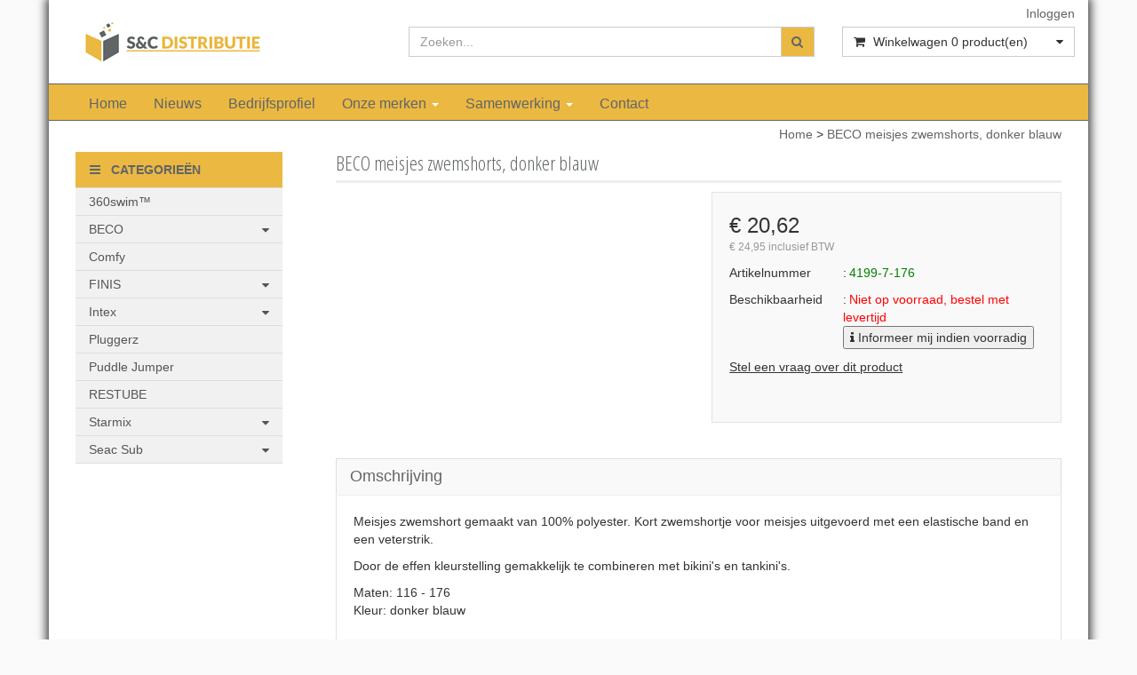

--- FILE ---
content_type: text/html; charset=UTF-8
request_url: https://www.sc-distributie.com/beco-meisjes-zwemshorts-donker-blauw/p13774
body_size: 14016
content:
<!DOCTYPE html>
<html lang="nl">
<head>
            <meta name="author" content="" />

        <meta charset="utf-8" /><meta http-equiv="X-UA-Compatible" content="IE=edge" /><meta name="viewport" content="width=device-width, initial-scale=1" />
        <meta name='description' content='Meisjes zwemshort gemaakt van 100% polyester. Kort zwemshortje voor meisjes uitgevoerd met een elastische band en een veterstrik.

Door de effen kleurstelling gemakkelijk te combineren met bikini&#039;s en tankini&#039;s.' />
    <meta name='keywords' content='beco, kind, kinder, meisje, meisjes, zwem, broek, short, shorts, zwembroek, zwembroekje, zwemshort, zwemshorts, surfshort, surfshorts, zwemkleding, kleding, board, boardshort, boardshorts, donker, blauw' />
        <title>
            BECO meisjes zwemshorts, donker blauw         </title>

                
                <link rel="apple-touch-icon" sizes="57x57" href="/images/ico/apple-icon-57x57.png?ac=20260119102" />
    <link rel="apple-touch-icon" sizes="60x60" href="/images/ico/apple-icon-60x60.png?ac=20260119102" />
    <link rel="apple-touch-icon" sizes="72x72" href="/images/ico/apple-icon-72x72.png?ac=20260119102" />
    <link rel="apple-touch-icon" sizes="76x76" href="/images/ico/apple-icon-76x76.png?ac=20260119102" />
    <link rel="apple-touch-icon" sizes="114x114" href="/images/ico/apple-icon-114x114.png?ac=20260119102" />
    <link rel="apple-touch-icon" sizes="120x120" href="/images/ico/apple-icon-120x120.png?ac=20260119102" />
    <link rel="apple-touch-icon" sizes="144x144" href="/images/ico/apple-icon-144x144.png?ac=20260119102" />
    <link rel="apple-touch-icon" sizes="152x152" href="/images/ico/apple-icon-152x152.png?ac=20260119102" />
    <link rel="apple-touch-icon" sizes="180x180" href="/images/ico/apple-icon-180x180.png?ac=20260119102" />
    <link rel="icon" type="image/png" sizes="192x192"  href="/images/ico/android-icon-192x192.png?ac=20260119102" />
    <link rel="icon" type="image/png" sizes="32x32" href="/images/ico/favicon-32x32.png?ac=20260119102" />
    <link rel="icon" type="image/png" sizes="96x96" href="/images/ico/favicon-96x96.png?ac=20260119102" />
    <link rel="icon" type="image/png" sizes="16x16" href="/images/ico/favicon-16x16.png?ac=20260119102" />
    <meta name="msapplication-TileImage" content="/images/ico/ms-icon-144x144.png?ac=20260119102" />
    <link rel="manifest" href="/images/ico/manifest.json?ac=20260119102" />
    <meta name="msapplication-TileColor" content="#ffffff" />
    <meta name="theme-color" content="#ffffff" />
    
        <link rel="stylesheet" href="https://cdnjs.cloudflare.com/ajax/libs/twitter-bootstrap/3.3.4/css/bootstrap.min.css" integrity="sha256-8EtRe6XWoFEEhWiaPkLawAD1FkD9cbmGgEy6F46uQqU=" crossorigin="anonymous" />

        <link rel="stylesheet" href="https://cdnjs.cloudflare.com/ajax/libs/font-awesome/4.3.0/css/font-awesome.min.css" integrity="sha256-VBrFgheoreGl4pKmWgZh3J23pJrhNlSUOBek+8Z2Gv0=" crossorigin="anonymous" />

        <link href="/css/style.css?ac=20260119102" rel="stylesheet" />
            <link href="/pcss/style.css?ac=20260119102" rel="stylesheet" />
                <link href="/css/filter.css?ac=20260119102" rel="stylesheet" />
                <link href="/css/zeroPadding.css?ac=20260119102" rel="stylesheet">
            
                                
        
        <script type='text/javascript'>
            var _urlPrefix = '';
        </script>

            <link rel="stylesheet" href="/css/productdetail.css?ac=20260119102">
    <link rel="stylesheet" href="/vendor/jquery-bar-rating/dist/themes/fontawesome-stars.css">
    <link rel="stylesheet" href="/vendor/rateyo_2.0.1/jquery.rateyo.css"/>

    <link rel="stylesheet" href="/vendor/PhotoSwipe/dist/photoswipe.css">
    <link rel="stylesheet" href="/vendor/PhotoSwipe/dist/default-skin/default-skin.css">

            <meta property="og:type" content="product" />
        <meta property="og:title" content="BECO meisjes zwemshorts, donker blauw " />
        <meta property="og:site_name" content="https://www.sc-distributie.com" />
        <meta property="og:url" content="https://www.sc-distributie.com/beco-meisjes-zwemshorts-donker-blauw/p13774" />
        <meta property="og:description" content="Meisjes zwemshort gemaakt van 100% polyester. Kort zwemshortje voor meisjes uitgevoerd met een elastische band en een veterstrik.

Door de effen kleurstelling gemakkelijk te combineren met bikini&#039;s en tankini&#039;s." />
                    
        
                    <!-- Google Analytics tag (gtag.js) -->
        <script async src="https://www.googletagmanager.com/gtag/js?id=G-YHH1XMK2QH"></script>
        <script>
            window.dataLayer = window.dataLayer || [];
            function gtag(){dataLayer.push(arguments);}
            gtag('js', new Date());

                        gtag('config', 'G-YHH1XMK2QH', { 'anonymize_ip': true });
                    </script>
        <!-- End Google Analytics tag (gtag.js) -->
                </head>
<body>
    <div class="main-page-container     container
">
    <header>
                    <div id="header-wrapper">
                <div class="container">
                                            <div class="row">
                            
                                <!-- Logo -->
                                                                                                    <div class="col-lg-4 col-md-3 hidden-sm hidden-xs">
        <div class="well logo">
            <a href="/">
            </a>
        </div>
    </div>
    <div class="hidden-lg hidden-md col-sm-4 col-xs-6">
        <div class="well logo" style="margin-bottom: 0px;">
            <a href="/">
            </a>
        </div>
    </div>
    <div class="hidden-lg hidden-md col-sm-8 hidden-xs">
    </div>
                                <!-- End Logo -->

                                                                                                    <div class="col-lg-8 col-md-9 col-sm-8 col-xs-6 headerknoppen">
                                                                                <div class="headerknoppenmenu">
                                                                                                                                                <span><a href="/login">Inloggen</a></span>
                                                                                                                                                                                        </div>
                                                                            </div>
                                
                                <!-- Search Form -->
                                                                                                    <div class="col-lg-5 col-md-5 col-sm-8 col-xs-12 well-searchform">
                                        <div class="well">
                                            <form action="/zoeken" method="get" class="layout-header-searchform">
                                                <div class="input-group">
                                                    <input type="text" class="form-control input-search" name="zoekwoord"  placeholder="Zoeken..."/>
                                                    <span class="input-group-btn">
                                                            <button class="btn btn-default no-border-left" type="submit"><i class="fa fa-search"></i></button>
                                                        </span>
                                                </div>
                                            </form>
                                        </div>
                                    </div>
                                                                <!-- End Search Form -->

                                <!-- Shopping Cart List -->
                                                                                                    <div class="col-lg-3 col-md-4 col-sm-8 col-xs-12 well-shoppingcartblock">
                                        <div class="well">
                                            <div class="btn-group btn-group-cart shoppingcartblock">
                                                    <button class="form-control btn btn-default">
        <span class="pull-left"><i class="fa fa-shopping-cart"></i></span>
    <span class="pull-left">&nbsp;Winkelwagen <span class="shoppingcartlist-numarticles">0</span> product(en)</span>
    <span class="pull-right"><i class="fa fa-caret-down"></i></span>
</button>

                                            </div>
                                        </div>
                                    </div>
                                                                <!-- End Shopping Cart List -->
                                                    </div>
                                    </div>
            </div>
        
                                    <div id="stickyheader-wrapper">
                    <div class="container">
                        <div class="row">
                                                                                        <div class="col-lg-4 col-md-3 hidden-sm hidden-xs">
        <div class="well logo">
            <a href="/">
            </a>
        </div>
    </div>
    <div class="hidden-lg hidden-md col-sm-4 col-xs-6">
        <div class="well logo" style="margin-bottom: 0px;">
            <a href="/">
            </a>
        </div>
    </div>
    <div class="hidden-lg hidden-md col-sm-8 hidden-xs">
    </div>


                                                                                        <div class="mobilescroll-shoppingcart hidden-lg hidden-md hidden-sm col-xs-6">
                                    <a href="/cart"><i class="fa fa-shopping-cart "></i> <span class="mobilescroll-shoppingcart-numarticles">0</span></a>
                                </div>
                            
                                                                                            <div class="col-lg-5 col-md-5 col-sm-8 col-xs-12 well-searchform">
                                        <div class="well">
                                            <form action="/zoeken" method="get" class="layout-header-searchform">
                                                <div class="input-group">
                                                    <input type="text" class="form-control input-search" name="zoekwoord"  placeholder="Zoeken..."/>
                                                    <span class="input-group-btn">
                                                            <button class="btn btn-default no-border-left" type="submit"><i class="fa fa-search"></i></button>
                                                        </span>
                                                </div>
                                            </form>
                                        </div>
                                    </div>
                                

                                                                                        <div class="mobilescroll-shoppingcart hidden-lg hidden-md col-sm-1 hidden-xs">
                                    <a href="/cart"><i class="fa fa-shopping-cart "></i> <span class="mobilescroll-shoppingcart-numarticles">0</span></a>
                                </div>
                            

                                                                                            <div class="col-lg-3 col-md-4 hidden-sm hidden-xs well-shoppingcartblock">
                                        <div class="well">
                                            <div class="btn-group btn-group-cart shoppingcartblock">
                                                    <button class="form-control btn btn-default">
        <span class="pull-left"><i class="fa fa-shopping-cart"></i></span>
    <span class="pull-left">&nbsp;Winkelwagen <span class="shoppingcartlist-numarticles">0</span> product(en)</span>
    <span class="pull-right"><i class="fa fa-caret-down"></i></span>
</button>

                                            </div>
                                        </div>
                                    </div>
                                
                        </div>
                    </div>
                </div>
                        </header>

                            <!-- Navigation -->
    <nav class="navbar navbar-inverse" role="navigation">
        <div class="container">
            <div class="navbar-header">
                <button type="button" class="navbar-toggle" data-toggle="collapse" data-target=".navbar-ex1-collapse">
                    <span class="sr-only">Toggle navigation</span>
                    <span class="icon-bar"></span>
                    <span class="icon-bar"></span>
                    <span class="icon-bar"></span>
                </button>
                            </div>
            <div class="collapse navbar-collapse navbar-ex1-collapse newmenu">
                <ul class="nav navbar-nav">
                                            <li class="nav-dropdown visible-sm visible-xs">
                            <a href="#" class="dropdown-toggle" data-toggle="dropdown" data-submenu>
                                Assortiment <span class="caret"></span>
                            </a>
                            <ul class="dropdown-menu">
                                                                                        <li><a href="/360swimtm/c12722" class="">360swim™</a></li>
                                                <li class="dropdown-submenu">
                <a href="#" class="dropdown-toggle" data-toggle="dropdown">
                    BECO <span class="caret"></span>
                </a>
                <ul class="dropdown-menu">
                                                        <li class="dropdown-submenu">
                <a href="#" class="dropdown-toggle" data-toggle="dropdown">
                    Aquafitness <span class="caret"></span>
                </a>
                <ul class="dropdown-menu">
                                            <li><a href="/aquadisc/c371" class="">AquaDisc</a></li>
                                    <li><a href="/aqua-jogging-wetbelts/c376" class="">Aqua-jogging wetbelts</a></li>
                                    <li><a href="/aquahalters/c372" class="">Aquahalters</a></li>
                                    <li><a href="/aqua-boksen/c373" class="">Aqua boksen</a></li>
                                    <li><a href="/aqua-fietsen/c374" class="">Aqua fietsen</a></li>
                                    <li><a href="/aqua-handschoenen/c375" class="">Aqua handschoenen</a></li>
                                    <li><a href="/aqua-jumping/c377" class="">Aqua-jumping</a></li>
                                    <li><a href="/aquastep/c805" class="">AquaStep</a></li>
                                    <li><a href="/aquatwin/c803" class="">AquaTwin</a></li>
                                    <li><a href="/ballen/c378" class="">Ballen</a></li>
                                    <li><a href="/beendrijvers-cuffs/c379" class="">Beendrijvers-cuff's</a></li>
                                    <li><a href="/beflex/c381" class="">BEflex</a></li>
                                    <li><a href="/belegx/c802" class="">BElegx</a></li>
                                    <li><a href="/benamic/c382" class="">BEnamic</a></li>
                                    <li><a href="/beroller/c19660" class="">BEroller</a></li>
                                    <li><a href="/beswing/c19658" class="">BEswing</a></li>
                                    <li><a href="/betomic/c380" class="">BEtomic</a></li>
                                        <li><a href="/exerball/c383" class="">ExerBall</a></li>
                                    <li><a href="/dynafloat/c384" class="">DynaFloat</a></li>
                                    <li><a href="/dynapad/c385" class="">DynaPad</a></li>
                                    <li><a href="/elastiek/c386" class="">Elastiek</a></li>
                                    <li><a href="/flexibeams/c387" class="">Flexibeams</a></li>
                                    <li><a href="/floating-fitness/c388" class="">Floating fitness</a></li>
                                    <li><a href="/nordicjet/c389" class="">NordicJET</a></li>
                                    <li><a href="/paaldansen/c390" class="">Paaldansen</a></li>
                                    <li><a href="/powerstick/c391" class="">PowerStick</a></li>
                                    <li><a href="/universalring/c392" class="">UniversalRing</a></li>
                                    <li><a href="/instructiematerialen/c393" class="">Instructiematerialen</a></li>
            
                </ul>
            </li>
                                                <li class="dropdown-submenu">
                <a href="#" class="dropdown-toggle" data-toggle="dropdown">
                    Badmode & zwemkleding <span class="caret"></span>
                </a>
                <ul class="dropdown-menu">
                                            <li><a href="/badmode-dames/c423" class="">Badmode dames</a></li>
                                    <li><a href="/badmode-heren/c422" class="">Badmode heren</a></li>
                                    <li><a href="/badmode-jongens/c424" class="">Badmode jongens</a></li>
                                    <li><a href="/badmode-meisjes/c425" class="">Badmode meisjes</a></li>
            
                </ul>
            </li>
                                                <li class="dropdown-submenu">
                <a href="#" class="dropdown-toggle" data-toggle="dropdown">
                    Leren zwemmen <span class="caret"></span>
                </a>
                <ul class="dropdown-menu">
                                                        <li class="dropdown-submenu">
                <a href="#" class="dropdown-toggle" data-toggle="dropdown">
                    BECO-SEALIFE <span class="caret"></span>
                </a>
                <ul class="dropdown-menu">
                                            <li><a href="/beco-sealife-accessoires/c19657" class="">BECO-SEALIFE accessoires</a></li>
                                    <li><a href="/beco-sealife-baby-zwemzitjes/c19653" class="">BECO-SEALIFE baby zwemzitjes</a></li>
                                    <li><a href="/beco-sealife-badmutsen/c19644" class="">BECO-SEALIFE badmutsen</a></li>
                                    <li><a href="/beco-sealife-opduikmaterialen/c19645" class="">BECO-SEALIFE opduikmaterialen</a></li>
                                    <li><a href="/beco-sealife-slippers/c19646" class="">BECO-SEALIFE slippers</a></li>
                                    <li><a href="/beco-sealife-speelgoed/c19654" class="">BECO-SEALIFE speelgoed</a></li>
                                    <li><a href="/beco-sealife-waterschoentjes/c19647" class="">BECO-SEALIFE waterschoentjes</a></li>
                                    <li><a href="/beco-sealife-zonnepetjes/c19655" class="">BECO-SEALIFE zonnepetjes</a></li>
                                    <li><a href="/beco-sealife-zwembrillen/c19642" class="">BECO-SEALIFE zwembrillen</a></li>
                                    <li><a href="/beco-sealife-zwemgordels/c19649" class="">BECO-SEALIFE zwemgordels</a></li>
                                    <li><a href="/beco-sealife-zwemkleding/c19643" class="">BECO-SEALIFE zwemkleding</a></li>
                                    <li><a href="/beco-sealife-zwemluiers/c19656" class="">BECO-SEALIFE zwemluiers</a></li>
                                    <li><a href="/beco-sealife-zwemplankjes/c19651" class="">BECO-SEALIFE zwemplankjes</a></li>
                                    <li><a href="/beco-sealife-zwemtassen/c19648" class="">BECO-SEALIFE zwemtassen</a></li>
                                    <li><a href="/beco-sealife-zwemvesten/c19652" class="">BECO-SEALIFE zwemvesten</a></li>
                                    <li><a href="/beco-sealife-zwemvleugeltjes/c19650" class="">BECO-SEALIFE zwemvleugeltjes</a></li>
            
                </ul>
            </li>
                                    <li><a href="/opduikmaterialen/c396" class="">Opduikmaterialen</a></li>
                                    <li><a href="/zwemgordels/c397" class="">Zwemgordels</a></li>
                                    <li><a href="/zwemplankjes/c398" class="">Zwemplankjes</a></li>
                                    <li><a href="/zwemarmbandjes/c399" class="">Zwemarmbandjes</a></li>
                                    <li><a href="/zwemvesten/c400" class="">Zwemvesten</a></li>
                                    <li><a href="/zwemzitjes/c401" class="">Zwemzitjes</a></li>
            
                </ul>
            </li>
                                                <li class="dropdown-submenu">
                <a href="#" class="dropdown-toggle" data-toggle="dropdown">
                    Persoonlijke accessoires <span class="caret"></span>
                </a>
                <ul class="dropdown-menu">
                                            <li><a href="/badmutsen/c403" class="">Badmutsen</a></li>
                                    <li><a href="/oordopjes/c404" class="">Oordopjes</a></li>
                                    <li><a href="/neusklemmentjes/c405" class="">Neusklemmentjes</a></li>
                                    <li><a href="/zwembrillen/c406" class="">Zwembrillen</a></li>
                                    <li><a href="/slippers/c407" class="">Slippers</a></li>
                                    <li><a href="/waterschoenen/c408" class="">Waterschoenen</a></li>
            
                </ul>
            </li>
                                                <li class="dropdown-submenu">
                <a href="#" class="dropdown-toggle" data-toggle="dropdown">
                    Zwemsport <span class="caret"></span>
                </a>
                <ul class="dropdown-menu">
                                            <li><a href="/pull-buoys/c410" class="">Pull buoys</a></li>
                                    <li><a href="/trainingsplankjes/c411" class="">Trainingsplankjes</a></li>
                                    <li><a href="/handpeddels/c412" class="">Handpeddels</a></li>
                                    <li><a href="/zwemvliezen/c413" class="">Zwemvliezen</a></li>
                                    <li><a href="/snorkeltube/c415" class="">Snorkeltube</a></li>
                                    <li><a href="/sporthanddoek/c414" class="">Sporthanddoek</a></li>
            
                </ul>
            </li>
                                                <li class="dropdown-submenu">
                <a href="#" class="dropdown-toggle" data-toggle="dropdown">
                    Snorkelen <span class="caret"></span>
                </a>
                <ul class="dropdown-menu">
                                            <li><a href="/zwemvliezen/c417" class="">Zwemvliezen</a></li>
                                    <li><a href="/snorkelsetjes/c418" class="">Snorkelsetjes</a></li>
                                    <li><a href="/snorkeltubes/c419" class="">Snorkeltubes</a></li>
                                    <li><a href="/duikbrillen/c420" class="">Duikbrillen</a></li>
            
                </ul>
            </li>
                                                <li class="dropdown-submenu">
                <a href="#" class="dropdown-toggle" data-toggle="dropdown">
                    Speelgoed <span class="caret"></span>
                </a>
                <ul class="dropdown-menu">
                                            <li><a href="/zand-strand-water/c429" class="">Zand, strand & water</a></li>
                                    <li><a href="/sport-spel/c430" class="">Sport & spel</a></li>
                                    <li><a href="/strandballen/c431" class="">Strandballen</a></li>
                                    <li><a href="/opblaasdieren/c432" class="">Opblaasdieren</a></li>
                                    <li><a href="/luchtbedden/c433" class="">Luchtbedden</a></li>
                                    <li><a href="/zwembanden/c434" class="">Zwembanden</a></li>
                                    <li><a href="/zwembadjes/c435" class="">Zwembadjes</a></li>
                                    <li><a href="/waterpistolen/c436" class="">Waterpistolen</a></li>
                                    <li><a href="/overig-speelgoed/c12708" class="">Overig speelgoed</a></li>
            
                </ul>
            </li>
                                                <li class="dropdown-submenu">
                <a href="#" class="dropdown-toggle" data-toggle="dropdown">
                    Accessoires <span class="caret"></span>
                </a>
                <ul class="dropdown-menu">
                                            <li><a href="/tassen/c438" class="">Tassen</a></li>
                                    <li><a href="/handdoeken/c439" class="">Handdoeken</a></li>
                                    <li><a href="/badjas/c440" class="">Badjas</a></li>
                                    <li><a href="/saunakilts/c441" class="">Saunakilts</a></li>
                                    <li><a href="/overig/c442" class="">Overig</a></li>
                                    <li><a href="/verkoopmaterialen/c3195" class="">Verkoopmaterialen</a></li>
            
                </ul>
            </li>
            
                </ul>
            </li>
                                    <li><a href="/comfy/c452" class="">Comfy</a></li>
                                                <li class="dropdown-submenu">
                <a href="#" class="dropdown-toggle" data-toggle="dropdown">
                    FINIS <span class="caret"></span>
                </a>
                <ul class="dropdown-menu">
                                                        <li class="dropdown-submenu">
                <a href="#" class="dropdown-toggle" data-toggle="dropdown">
                    Zwemkleding <span class="caret"></span>
                </a>
                <ul class="dropdown-menu">
                                            <li><a href="/zwemkleding-heren/c21112" class="">Zwemkleding heren</a></li>
                                    <li><a href="/zwemkleding-dames/c21113" class="">Zwemkleding dames</a></li>
                                    <li><a href="/zwemkleding-meisjes/c21114" class="">Zwemkleding meisjes</a></li>
                                    <li><a href="/zwemkleding-jongens/c21115" class="">Zwemkleding jongens</a></li>
            
                </ul>
            </li>
                                                <li class="dropdown-submenu">
                <a href="#" class="dropdown-toggle" data-toggle="dropdown">
                    Zwembrillen en badmutsen <span class="caret"></span>
                </a>
                <ul class="dropdown-menu">
                                            <li><a href="/badmutsen/c21116" class="">Badmutsen</a></li>
                                    <li><a href="/zwembrillen/c21117" class="">Zwembrillen</a></li>
            
                </ul>
            </li>
                                                <li class="dropdown-submenu">
                <a href="#" class="dropdown-toggle" data-toggle="dropdown">
                    Trainingmateriaal <span class="caret"></span>
                </a>
                <ul class="dropdown-menu">
                                            <li><a href="/handpeddles/c21119" class="">Handpeddles</a></li>
                                    <li><a href="/snorkels/c21118" class="">Snorkels</a></li>
                                    <li><a href="/zwemvliezen-en-monofins/c21120" class="">Zwemvliezen en monofins</a></li>
                                    <li><a href="/trainingsplankjes/c21121" class="">Trainingsplankjes</a></li>
                                    <li><a href="/weerstandtraining/c21122" class="">Weerstandtraining</a></li>
                                    <li><a href="/heuprotatie/c21123" class="">Heuprotatie</a></li>
            
                </ul>
            </li>
                                    <li><a href="/zwembaduitrusting/c21110" class="">Zwembaduitrusting</a></li>
                                                <li class="dropdown-submenu">
                <a href="#" class="dropdown-toggle" data-toggle="dropdown">
                    Accessoires <span class="caret"></span>
                </a>
                <ul class="dropdown-menu">
                                            <li><a href="/electronica/c21124" class="">Electronica</a></li>
                                    <li><a href="/tassen/c21125" class="">Tassen</a></li>
                                    <li><a href="/kleding/c21126" class="">Kleding</a></li>
                                    <li><a href="/reserve-onderdelen/c21127" class="">Reserve onderdelen</a></li>
            
                </ul>
            </li>
            
                </ul>
            </li>
                                                <li class="dropdown-submenu">
                <a href="#" class="dropdown-toggle" data-toggle="dropdown">
                    Intex <span class="caret"></span>
                </a>
                <ul class="dropdown-menu">
                                            <li><a href="/zwemvleugeltjes/c453" class="">Zwemvleugeltjes</a></li>
                                    <li><a href="/zwemzitjes/c454" class="">Zwemzitjes</a></li>
                                    <li><a href="/strandballen/c455" class="">Strandballen</a></li>
                                    <li><a href="/speelgoed-games/c456" class="">Speelgoed & games</a></li>
                                    <li><a href="/zwembanden/c457" class="">Zwembanden</a></li>
                                    <li><a href="/relax-lounge/c458" class="">Relax & lounge</a></li>
                                    <li><a href="/luchtbedden/c459" class="">Luchtbedden</a></li>
                                    <li><a href="/opblaasdieren/c461" class="">Opblaasdieren</a></li>
                                    <li><a href="/overige/c852" class="">Overige</a></li>
            
                </ul>
            </li>
                                    <li><a href="/pluggerz/c465" class="">Pluggerz</a></li>
                                    <li><a href="/puddle-jumper/c10988" class="">Puddle Jumper</a></li>
                                    <li><a href="/restube/c10535" class="">RESTUBE</a></li>
                                                <li class="dropdown-submenu">
                <a href="#" class="dropdown-toggle" data-toggle="dropdown">
                    Starmix <span class="caret"></span>
                </a>
                <ul class="dropdown-menu">
                                                        <li class="dropdown-submenu">
                <a href="#" class="dropdown-toggle" data-toggle="dropdown">
                    Sanitair <span class="caret"></span>
                </a>
                <ul class="dropdown-menu">
                                            <li><a href="/handdrogers/c470" class="">Handdrogers</a></li>
                                    <li><a href="/haardrogers/c471" class="">Haardrogers</a></li>
                                    <li><a href="/fhns/c472" class="">Föhns</a></li>
                                    <li><a href="/spiegels/c473" class="">Spiegels</a></li>
                                    <li><a href="/sanitaire-accessoires/c2996" class="">Sanitaire accessoires</a></li>
                                    <li><a href="/sanitaire-hulpmiddelen/c2997" class="">Sanitaire hulpmiddelen</a></li>
                                    <li><a href="/hotelkamer-accessoires/c2998" class="">Hotelkamer accessoires</a></li>
                                    <li><a href="/desinfectiezuilen/c15127" class="">Desinfectiezuilen</a></li>
            
                </ul>
            </li>
                    
                </ul>
            </li>
                                                <li class="dropdown-submenu">
                <a href="#" class="dropdown-toggle" data-toggle="dropdown">
                    Seac Sub <span class="caret"></span>
                </a>
                <ul class="dropdown-menu">
                                            <li><a href="/duikbrillen/c445" class="">Duikbrillen</a></li>
                                    <li><a href="/snorkelmaskers/c10523" class="">Snorkelmaskers</a></li>
                                    <li><a href="/snorkeltubes/c446" class="">Snorkeltubes</a></li>
                                    <li><a href="/snorkelsetjes/c447" class="">Snorkelsetjes</a></li>
                                    <li><a href="/snorkelsetjes-met-zwemvliezen/c14634" class="">Snorkelsetjes met zwemvliezen</a></li>
                                    <li><a href="/zwemvliezen/c448" class="">Zwemvliezen</a></li>
                                    <li><a href="/wetsuits/c449" class="">Wetsuits</a></li>
                                    <li><a href="/tassen/c450" class="">Tassen</a></li>
                                    <li><a href="/accessoires/c451" class="">Accessoires</a></li>
            
                </ul>
            </li>
                
                            </ul>
                        </li>

                                                                                    <li><a href="/" class="" >
                                                                        Home
                                                                    </a></li>
                                                                                                                <li><a href="/nieuws" class="" >
                                                                        Nieuws
                                                                    </a></li>
                                                                                                                <li><a href="/bedrijfsprofiel/t6635" class="" >
                                                                        Bedrijfsprofiel
                                                                    </a></li>
                                                                                                                <li class="nav-dropdown">
                                    <a href="#" class="dropdown-toggle" data-toggle="dropdown" data-submenu>
                                        Onze merken <span class="caret"></span>
                                    </a>
                                    <ul class="dropdown-menu">
                                                                                    <li><a href="/beco/t86055" >BECO</a></li>
                                                                                    <li><a href="/comfy/t45966" >Comfy</a></li>
                                                                                    <li><a href="/intex/t45970" >Intex</a></li>
                                                                                    <li><a href="/pluggerz/t45968" >Pluggerz</a></li>
                                                                                    <li><a href="/restube/t45972" >RESTUBE</a></li>
                                                                                    <li><a href="/seac/t45964" >SEAC</a></li>
                                                                                    <li><a href="/sevylor-puddle-jumper/t47238" >Sevylor</a></li>
                                                                                    <li><a href="/starmix/t45962" >Starmix</a></li>
                                                                                    <li><a href="/finis/c21106" >FINIS</a></li>
                                                                            </ul>
                                </li>
                                                                                                                <li class="nav-dropdown">
                                    <a href="#" class="dropdown-toggle" data-toggle="dropdown" data-submenu>
                                        Samenwerking <span class="caret"></span>
                                    </a>
                                    <ul class="dropdown-menu">
                                                                                    <li><a href="/onze-klanten/t9904" >Onze klanten</a></li>
                                                                                    <li><a href="/detailhandel/t74767" >Detailhandel</a></li>
                                                                                    <li><a href="/sportwinkels-en-sportvakhandel/t74768" >Sportvakhandel</a></li>
                                                                                    <li><a href="/online-cross-dock/t74769" >Online - cross dock</a></li>
                                                                                    <li><a href="/online-dropshipping/t74770" >Online - dropshipping</a></li>
                                                                            </ul>
                                </li>
                                                                                                                <li><a href="/contact-informatie/t4" class="" >
                                                                        Contact
                                                                    </a></li>
                                                                                        </ul>
            </div>
        </div>
    </nav>
    <!-- End Navigation -->

            
            <div class="container main-container crumbtrail-container">
            <div class="col-lg-12 col-md-12 col-sm-12 col-xs-12 ">
                <a href="/">Home</a>
                                    > <a href="/beco-meisjes-zwemshorts-donker-blauw/p13774">BECO meisjes zwemshorts, donker blauw</a>
                            </div>
        </div>
                <div class="container main-container productdetail-container">
        <div class="row">
                            <div class="col-lg-3 col-md-3 col-sm-12">
                        <!-- Categories -->
    <div class="col-lg-12 col-md-12 col-sm-6 hidden-sm hidden-xs catmenubox  catoverviewmenubox">
            <div class="cat-header">
        <span class="cat-title">
            <i class="fa fa-navicon"></i> &nbsp; CATEGORIE&Euml;N
        </span>
    </div>
        <div id="main_menu1">
            <div class="list-group panel panel-cat">
                                                                    <a href="/360swimtm/c12722" class="list-group-item " >360swim™</a>
                        
                    <a href="/beco/c369" class="list-group-item">
                <span>BECO</span>
                <i class="fa fa-caret-down pull-right"></i>
            </a>
                        <div class="collapse                                         list-group-submenu list-group-submenu-1
                    " id="sub369">
                                            
                    <a href="/aquafitness/c370" class="list-group-item">
                <span>Aquafitness</span>
                <i class="fa fa-caret-down pull-right"></i>
            </a>
                        <div class="collapse                                         list-group-submenu list-group-submenu-2
                    " id="sub370">
                                            <a href="/aquadisc/c371" class="list-group-item " >AquaDisc</a>
                        <a href="/aqua-jogging-wetbelts/c376" class="list-group-item " >Aqua-jogging wetbelts</a>
                        <a href="/aquahalters/c372" class="list-group-item " >Aquahalters</a>
                        <a href="/aqua-boksen/c373" class="list-group-item " >Aqua boksen</a>
                        <a href="/aqua-fietsen/c374" class="list-group-item " >Aqua fietsen</a>
                        <a href="/aqua-handschoenen/c375" class="list-group-item " >Aqua handschoenen</a>
                        <a href="/aqua-jumping/c377" class="list-group-item " >Aqua-jumping</a>
                        <a href="/aquastep/c805" class="list-group-item " >AquaStep</a>
                        <a href="/aquatwin/c803" class="list-group-item " >AquaTwin</a>
                        <a href="/ballen/c378" class="list-group-item " >Ballen</a>
                        <a href="/beendrijvers-cuffs/c379" class="list-group-item " >Beendrijvers-cuff's</a>
                        <a href="/beflex/c381" class="list-group-item " >BEflex</a>
                        <a href="/belegx/c802" class="list-group-item " >BElegx</a>
                        <a href="/benamic/c382" class="list-group-item " >BEnamic</a>
                        <a href="/beroller/c19660" class="list-group-item " >BEroller</a>
                        <a href="/beswing/c19658" class="list-group-item " >BEswing</a>
                        <a href="/betomic/c380" class="list-group-item " >BEtomic</a>
                
                        <a href="/exerball/c383" class="list-group-item " >ExerBall</a>
                        <a href="/dynafloat/c384" class="list-group-item " >DynaFloat</a>
                        <a href="/dynapad/c385" class="list-group-item " >DynaPad</a>
                        <a href="/elastiek/c386" class="list-group-item " >Elastiek</a>
                        <a href="/flexibeams/c387" class="list-group-item " >Flexibeams</a>
                        <a href="/floating-fitness/c388" class="list-group-item " >Floating fitness</a>
                        <a href="/nordicjet/c389" class="list-group-item " >NordicJET</a>
                        <a href="/paaldansen/c390" class="list-group-item " >Paaldansen</a>
                        <a href="/powerstick/c391" class="list-group-item " >PowerStick</a>
                        <a href="/universalring/c392" class="list-group-item " >UniversalRing</a>
                        <a href="/instructiematerialen/c393" class="list-group-item " >Instructiematerialen</a>
    

                    </div>
        
                        
                    <a href="/badmode-zwemkleding/c421" class="list-group-item">
                <span>Badmode & zwemkleding</span>
                <i class="fa fa-caret-down pull-right"></i>
            </a>
                        <div class="collapse                                         list-group-submenu list-group-submenu-2
                    " id="sub421">
                                            <a href="/badmode-dames/c423" class="list-group-item " >Badmode dames</a>
                        <a href="/badmode-heren/c422" class="list-group-item " >Badmode heren</a>
                        <a href="/badmode-jongens/c424" class="list-group-item " >Badmode jongens</a>
                        <a href="/badmode-meisjes/c425" class="list-group-item " >Badmode meisjes</a>
    

                    </div>
        
                        
                    <a href="/leren-zwemmen/c394" class="list-group-item">
                <span>Leren zwemmen</span>
                <i class="fa fa-caret-down pull-right"></i>
            </a>
                        <div class="collapse                                         list-group-submenu list-group-submenu-2
                    " id="sub394">
                                            
                    <a href="/beco-sealife/c395" class="list-group-item">
                <span>BECO-SEALIFE</span>
                <i class="fa fa-caret-down pull-right"></i>
            </a>
                        <div class="collapse                                         list-group-submenu list-group-submenu-3
                    " id="sub395">
                                            <a href="/beco-sealife-accessoires/c19657" class="list-group-item " >BECO-SEALIFE accessoires</a>
                        <a href="/beco-sealife-baby-zwemzitjes/c19653" class="list-group-item " >BECO-SEALIFE baby zwemzitjes</a>
                        <a href="/beco-sealife-badmutsen/c19644" class="list-group-item " >BECO-SEALIFE badmutsen</a>
                        <a href="/beco-sealife-opduikmaterialen/c19645" class="list-group-item " >BECO-SEALIFE opduikmaterialen</a>
                        <a href="/beco-sealife-slippers/c19646" class="list-group-item " >BECO-SEALIFE slippers</a>
                        <a href="/beco-sealife-speelgoed/c19654" class="list-group-item " >BECO-SEALIFE speelgoed</a>
                        <a href="/beco-sealife-waterschoentjes/c19647" class="list-group-item " >BECO-SEALIFE waterschoentjes</a>
                        <a href="/beco-sealife-zonnepetjes/c19655" class="list-group-item " >BECO-SEALIFE zonnepetjes</a>
                        <a href="/beco-sealife-zwembrillen/c19642" class="list-group-item " >BECO-SEALIFE zwembrillen</a>
                        <a href="/beco-sealife-zwemgordels/c19649" class="list-group-item " >BECO-SEALIFE zwemgordels</a>
                        <a href="/beco-sealife-zwemkleding/c19643" class="list-group-item " >BECO-SEALIFE zwemkleding</a>
                        <a href="/beco-sealife-zwemluiers/c19656" class="list-group-item " >BECO-SEALIFE zwemluiers</a>
                        <a href="/beco-sealife-zwemplankjes/c19651" class="list-group-item " >BECO-SEALIFE zwemplankjes</a>
                        <a href="/beco-sealife-zwemtassen/c19648" class="list-group-item " >BECO-SEALIFE zwemtassen</a>
                        <a href="/beco-sealife-zwemvesten/c19652" class="list-group-item " >BECO-SEALIFE zwemvesten</a>
                        <a href="/beco-sealife-zwemvleugeltjes/c19650" class="list-group-item " >BECO-SEALIFE zwemvleugeltjes</a>
    

                    </div>
        
                        <a href="/opduikmaterialen/c396" class="list-group-item " >Opduikmaterialen</a>
                        <a href="/zwemgordels/c397" class="list-group-item " >Zwemgordels</a>
                        <a href="/zwemplankjes/c398" class="list-group-item " >Zwemplankjes</a>
                        <a href="/zwemarmbandjes/c399" class="list-group-item " >Zwemarmbandjes</a>
                        <a href="/zwemvesten/c400" class="list-group-item " >Zwemvesten</a>
                        <a href="/zwemzitjes/c401" class="list-group-item " >Zwemzitjes</a>
    

                    </div>
        
                        
                    <a href="/persoonlijke-accessoires/c402" class="list-group-item">
                <span>Persoonlijke accessoires</span>
                <i class="fa fa-caret-down pull-right"></i>
            </a>
                        <div class="collapse                                         list-group-submenu list-group-submenu-2
                    " id="sub402">
                                            <a href="/badmutsen/c403" class="list-group-item " >Badmutsen</a>
                        <a href="/oordopjes/c404" class="list-group-item " >Oordopjes</a>
                        <a href="/neusklemmentjes/c405" class="list-group-item " >Neusklemmentjes</a>
                        <a href="/zwembrillen/c406" class="list-group-item " >Zwembrillen</a>
                        <a href="/slippers/c407" class="list-group-item " >Slippers</a>
                        <a href="/waterschoenen/c408" class="list-group-item " >Waterschoenen</a>
    

                    </div>
        
                        
                    <a href="/zwemsport/c409" class="list-group-item">
                <span>Zwemsport</span>
                <i class="fa fa-caret-down pull-right"></i>
            </a>
                        <div class="collapse                                         list-group-submenu list-group-submenu-2
                    " id="sub409">
                                            <a href="/pull-buoys/c410" class="list-group-item " >Pull buoys</a>
                        <a href="/trainingsplankjes/c411" class="list-group-item " >Trainingsplankjes</a>
                        <a href="/handpeddels/c412" class="list-group-item " >Handpeddels</a>
                        <a href="/zwemvliezen/c413" class="list-group-item " >Zwemvliezen</a>
                        <a href="/snorkeltube/c415" class="list-group-item " >Snorkeltube</a>
                        <a href="/sporthanddoek/c414" class="list-group-item " >Sporthanddoek</a>
    

                    </div>
        
                        
                    <a href="/snorkelen/c416" class="list-group-item">
                <span>Snorkelen</span>
                <i class="fa fa-caret-down pull-right"></i>
            </a>
                        <div class="collapse                                         list-group-submenu list-group-submenu-2
                    " id="sub416">
                                            <a href="/zwemvliezen/c417" class="list-group-item " >Zwemvliezen</a>
                        <a href="/snorkelsetjes/c418" class="list-group-item " >Snorkelsetjes</a>
                        <a href="/snorkeltubes/c419" class="list-group-item " >Snorkeltubes</a>
                        <a href="/duikbrillen/c420" class="list-group-item " >Duikbrillen</a>
    

                    </div>
        
                        
                    <a href="/speelgoed/c426" class="list-group-item">
                <span>Speelgoed</span>
                <i class="fa fa-caret-down pull-right"></i>
            </a>
                        <div class="collapse                                         list-group-submenu list-group-submenu-2
                    " id="sub426">
                                            <a href="/zand-strand-water/c429" class="list-group-item " >Zand, strand & water</a>
                        <a href="/sport-spel/c430" class="list-group-item " >Sport & spel</a>
                        <a href="/strandballen/c431" class="list-group-item " >Strandballen</a>
                        <a href="/opblaasdieren/c432" class="list-group-item " >Opblaasdieren</a>
                        <a href="/luchtbedden/c433" class="list-group-item " >Luchtbedden</a>
                        <a href="/zwembanden/c434" class="list-group-item " >Zwembanden</a>
                        <a href="/zwembadjes/c435" class="list-group-item " >Zwembadjes</a>
                        <a href="/waterpistolen/c436" class="list-group-item " >Waterpistolen</a>
                        <a href="/overig-speelgoed/c12708" class="list-group-item " >Overig speelgoed</a>
    

                    </div>
        
                        
                    <a href="/accessoires/c437" class="list-group-item">
                <span>Accessoires</span>
                <i class="fa fa-caret-down pull-right"></i>
            </a>
                        <div class="collapse                                         list-group-submenu list-group-submenu-2
                    " id="sub437">
                                            <a href="/tassen/c438" class="list-group-item " >Tassen</a>
                        <a href="/handdoeken/c439" class="list-group-item " >Handdoeken</a>
                        <a href="/badjas/c440" class="list-group-item " >Badjas</a>
                        <a href="/saunakilts/c441" class="list-group-item " >Saunakilts</a>
                        <a href="/overig/c442" class="list-group-item " >Overig</a>
                        <a href="/verkoopmaterialen/c3195" class="list-group-item " >Verkoopmaterialen</a>
    

                    </div>
        
    

                    </div>
        
                        <a href="/comfy/c452" class="list-group-item " >Comfy</a>
                        
                    <a href="/finis/c21106" class="list-group-item">
                <span>FINIS</span>
                <i class="fa fa-caret-down pull-right"></i>
            </a>
                        <div class="collapse                                         list-group-submenu list-group-submenu-1
                    " id="sub21106">
                                            
                    <a href="/zwemkleding/c21107" class="list-group-item">
                <span>Zwemkleding</span>
                <i class="fa fa-caret-down pull-right"></i>
            </a>
                        <div class="collapse                                         list-group-submenu list-group-submenu-2
                    " id="sub21107">
                                            <a href="/zwemkleding-heren/c21112" class="list-group-item " >Zwemkleding heren</a>
                        <a href="/zwemkleding-dames/c21113" class="list-group-item " >Zwemkleding dames</a>
                        <a href="/zwemkleding-meisjes/c21114" class="list-group-item " >Zwemkleding meisjes</a>
                        <a href="/zwemkleding-jongens/c21115" class="list-group-item " >Zwemkleding jongens</a>
    

                    </div>
        
                        
                    <a href="/zwembrillen-en-badmutsen/c21108" class="list-group-item">
                <span>Zwembrillen en badmutsen</span>
                <i class="fa fa-caret-down pull-right"></i>
            </a>
                        <div class="collapse                                         list-group-submenu list-group-submenu-2
                    " id="sub21108">
                                            <a href="/badmutsen/c21116" class="list-group-item " >Badmutsen</a>
                        <a href="/zwembrillen/c21117" class="list-group-item " >Zwembrillen</a>
    

                    </div>
        
                        
                    <a href="/trainingmateriaal/c21109" class="list-group-item">
                <span>Trainingmateriaal</span>
                <i class="fa fa-caret-down pull-right"></i>
            </a>
                        <div class="collapse                                         list-group-submenu list-group-submenu-2
                    " id="sub21109">
                                            <a href="/handpeddles/c21119" class="list-group-item " >Handpeddles</a>
                        <a href="/snorkels/c21118" class="list-group-item " >Snorkels</a>
                        <a href="/zwemvliezen-en-monofins/c21120" class="list-group-item " >Zwemvliezen en monofins</a>
                        <a href="/trainingsplankjes/c21121" class="list-group-item " >Trainingsplankjes</a>
                        <a href="/weerstandtraining/c21122" class="list-group-item " >Weerstandtraining</a>
                        <a href="/heuprotatie/c21123" class="list-group-item " >Heuprotatie</a>
    

                    </div>
        
                        <a href="/zwembaduitrusting/c21110" class="list-group-item " >Zwembaduitrusting</a>
                        
                    <a href="/accessoires/c21111" class="list-group-item">
                <span>Accessoires</span>
                <i class="fa fa-caret-down pull-right"></i>
            </a>
                        <div class="collapse                                         list-group-submenu list-group-submenu-2
                    " id="sub21111">
                                            <a href="/electronica/c21124" class="list-group-item " >Electronica</a>
                        <a href="/tassen/c21125" class="list-group-item " >Tassen</a>
                        <a href="/kleding/c21126" class="list-group-item " >Kleding</a>
                        <a href="/reserve-onderdelen/c21127" class="list-group-item " >Reserve onderdelen</a>
    

                    </div>
        
    

                    </div>
        
                        
                    <a href="/intex/c443" class="list-group-item">
                <span>Intex</span>
                <i class="fa fa-caret-down pull-right"></i>
            </a>
                        <div class="collapse                                         list-group-submenu list-group-submenu-1
                    " id="sub443">
                                            <a href="/zwemvleugeltjes/c453" class="list-group-item " >Zwemvleugeltjes</a>
                        <a href="/zwemzitjes/c454" class="list-group-item " >Zwemzitjes</a>
                        <a href="/strandballen/c455" class="list-group-item " >Strandballen</a>
                        <a href="/speelgoed-games/c456" class="list-group-item " >Speelgoed & games</a>
                        <a href="/zwembanden/c457" class="list-group-item " >Zwembanden</a>
                        <a href="/relax-lounge/c458" class="list-group-item " >Relax & lounge</a>
                        <a href="/luchtbedden/c459" class="list-group-item " >Luchtbedden</a>
                        <a href="/opblaasdieren/c461" class="list-group-item " >Opblaasdieren</a>
                        <a href="/overige/c852" class="list-group-item " >Overige</a>
    

                    </div>
        
                        <a href="/pluggerz/c465" class="list-group-item " >Pluggerz</a>
                        <a href="/puddle-jumper/c10988" class="list-group-item " >Puddle Jumper</a>
                        <a href="/restube/c10535" class="list-group-item " >RESTUBE</a>
                        
                    <a href="/starmix/c466" class="list-group-item">
                <span>Starmix</span>
                <i class="fa fa-caret-down pull-right"></i>
            </a>
                        <div class="collapse                                         list-group-submenu list-group-submenu-1
                    " id="sub466">
                                            
                    <a href="/sanitair/c468" class="list-group-item">
                <span>Sanitair</span>
                <i class="fa fa-caret-down pull-right"></i>
            </a>
                        <div class="collapse                                         list-group-submenu list-group-submenu-2
                    " id="sub468">
                                            <a href="/handdrogers/c470" class="list-group-item " >Handdrogers</a>
                        <a href="/haardrogers/c471" class="list-group-item " >Haardrogers</a>
                        <a href="/fhns/c472" class="list-group-item " >Föhns</a>
                        <a href="/spiegels/c473" class="list-group-item " >Spiegels</a>
                        <a href="/sanitaire-accessoires/c2996" class="list-group-item " >Sanitaire accessoires</a>
                        <a href="/sanitaire-hulpmiddelen/c2997" class="list-group-item " >Sanitaire hulpmiddelen</a>
                        <a href="/hotelkamer-accessoires/c2998" class="list-group-item " >Hotelkamer accessoires</a>
                        <a href="/desinfectiezuilen/c15127" class="list-group-item " >Desinfectiezuilen</a>
    

                    </div>
        
                
                
    

                    </div>
        
                        
                    <a href="/seac-sub/c444" class="list-group-item">
                <span>Seac Sub</span>
                <i class="fa fa-caret-down pull-right"></i>
            </a>
                        <div class="collapse                                         list-group-submenu list-group-submenu-1
                    " id="sub444">
                                            <a href="/duikbrillen/c445" class="list-group-item " >Duikbrillen</a>
                        <a href="/snorkelmaskers/c10523" class="list-group-item " >Snorkelmaskers</a>
                        <a href="/snorkeltubes/c446" class="list-group-item " >Snorkeltubes</a>
                        <a href="/snorkelsetjes/c447" class="list-group-item " >Snorkelsetjes</a>
                        <a href="/snorkelsetjes-met-zwemvliezen/c14634" class="list-group-item " >Snorkelsetjes met zwemvliezen</a>
                        <a href="/zwemvliezen/c448" class="list-group-item " >Zwemvliezen</a>
                        <a href="/wetsuits/c449" class="list-group-item " >Wetsuits</a>
                        <a href="/tassen/c450" class="list-group-item " >Tassen</a>
                        <a href="/accessoires/c451" class="list-group-item " >Accessoires</a>
    

                    </div>
        
                
    

            </div>
        </div>
    </div>

                        
    
<!-- End Categories -->

    

                </div>

                <div class="clearfix visible-sm"></div>
            
            <!-- Product Detail -->
            <div class="col-lg-9 col-md-9 col-sm-12">
                                                            <div class="col-lg-12 col-sm-12">
                            <h1 class="title" >BECO meisjes zwemshorts, donker blauw</h1>
                        </div>
                                        <div class="col-lg-12 col-sm-12 hero-feature productDetail">

                        <div class="row">
                            <div class="col-lg-6 col-md-6 col-sm-6">
                                                                
                                <div class="my-gallery productDetail_main-image-gallery">
                                                                                                                                                                                </div>
                                <!-- Thumbnail Image -->
                                <div >
                                    
                                                                                                                                                </div>
                            </div>

                            <div class="visible-xs">
                                <div class="clearfix"></div>
                            </div>

                                                            <div class="col-lg-6 col-md-6 col-sm-6">
                                                                            <div class="well product-short-detail">
                                            <div class="row">
                                                                                                                                                                                                                
                                                                                                                                                                                                                                        <div class="productdetail-prices the-list">
                                                                                                                                                                                                                                                                                                    <h3 class="col-xs-12">
                                                                                                                                                                                                                                                                                                                                                        &euro;&nbsp;20,62
                                                                                                                                                                                                                                                                                                                                                                                                                            </h3>
                                                                                                                                                            <span style="font-size:12px;margin-left:15px;color:#999;">
                                                                                                                                                                                                                                                &euro;&nbsp;24,95
                                                                                                                                                                inclusief BTW
                                                                                                                                                        </span>
                                                                                                                                                                                                                                                                                            </div>
                                                                                                                                                                        
                                                                                                                <div class="productdetail-articlecode the-list">
                                                            <div class="col-xs-4">Artikelnummer</div>
                                                            <div class="col-xs-8">
                                                                                                                                    <span class="green"
                                                                                                                                            >4199-7-176</span>
                                                                
                                                            </div>
                                                        </div>
                                                    
    
        
                                                                                                                                                                        <div class="the-list product-short-detail-voorraadbox">
                                                                <div class="col-xs-4">Beschikbaarheid</div>
                                                                                                                                    <div class="col-xs-8">
                                                                                                                                                        <span class="red">Niet op voorraad, bestel met levertijd</span>
                                                                                    <button type="button" class="inpanelButton bluebtn" data-toggle="modal" data-target="#VoorraadnotificatieModal">
                                                                                    <i class="fa fa-info"></i> Informeer mij indien voorradig
                                                                                </button>
                                                                            
                                                                                                                                            </div>
                                                                                                                            </div>
                                                                                                            

                                                                                                                                                                        <div class="clearfix"></div>
                                                                                                            

            <div class="the-list product-short-detail-stelvraag">
                                                <div class="col-xs-12">
                        <span style="cursor: pointer;text-decoration: underline;" data-artikelid="13774" data-toggle="modal" data-target="#SteleenvraagModal">Stel een vraag over dit product</span>
                    </div>
                                    </div>
                                                        <div class="clearfix"></div>
                                                                                            </div>
                                        </div>
                                                                    </div>
                            
                                                                                                <div style="float: right; margin-right: 15px;" class="addthis_toolbox addthis_default_style addthis_32x32_style">
                                        <a class="addthis_button_preferred_1"></a>
                                        <a class="addthis_button_preferred_2"></a>
                                        <a class="addthis_button_preferred_3"></a>
                                        <a class="addthis_button_preferred_4"></a>
                                        <a class="addthis_button_compact"></a>
                                    </div>
                                    <script type="text/javascript" src="//s7.addthis.com/js/300/addthis_widget.js#pubid=xa-4f0c254f1302adf8"></script>
                                                                                        <div class="clearfix"></div><br clear="all"/>

                                                                                        <div class="col-xs-12 product-detail-tab">
                                    <!-- Nav tabs -->
                                                                                                                        <ul class="title" id="omschrijving">
                                                <li><a href="#desc" data-toggle="tab"><h3>Omschrijving</h3></a></li>
                                            </ul>
                                            <div class="tab-pane active" id="desc">
                                                                                                                            <div class="productdetail-specification-description well" >
                                                                                                                                                                                                        <p>
	Meisjes zwemshort gemaakt van 100% polyester. Kort zwemshortje voor meisjes uitgevoerd met een elastische band en een veterstrik.</p>
<p>
	Door de effen kleurstelling gemakkelijk te combineren met bikini's en tankini's.</p>
<p>
	Maten: 116 - 176<br />
	Kleur: donker blauw</p>
                                                                                                                                                </div>
                                                                                                                            </div>
                                                                            
                                                                                                                                                                                                                                                                                                                                                                <ul class="title" id="details">
                                                    <li><a href="#detail" data-toggle="tab"><h3>Details</h3></a></li>
                                                </ul>
                                                <div class="tab-pane active" id="detail">
                                                                                        <div class="well">
                                                                                                <table class="table table-bordered tableartikeldetails">
                                                    <tbody>
                                                                                                                                                                        <tr
                                                                    data-propertyid="383"
                                                                    data-artikelid="13774"
                                                                    data-default="1"
                                                                    class='propertyrow'
                                                            >
                                                                <td width="40%">Manufacturer</td>
                                                                <td>BECO</td>
                                                            </tr>

                                                                                                                                                                                                                                                                                                                

                                                                                                                    <tr
                                                                    data-propertyid="449"
                                                                    data-artikelid="13774"
                                                                    data-default="1"
                                                                    class='propertyrow'
                                                            >
                                                                <td width="40%">EAN</td>
                                                                <td>4013368171431</td>
                                                            </tr>

                                                                                                                                                                                                                                                                                                                

                                                                                                                    <tr
                                                                    data-propertyid="472"
                                                                    data-artikelid="13774"
                                                                    data-default="1"
                                                                    class='propertyrow'
                                                            >
                                                                <td width="40%">Kleur</td>
                                                                <td>Donkerblauw</td>
                                                            </tr>

                                                                                                                                                                                                                                                                                                                

                                                                                                                    <tr
                                                                    data-propertyid="473"
                                                                    data-artikelid="13774"
                                                                    data-default="1"
                                                                    class='propertyrow'
                                                            >
                                                                <td width="40%">Maat</td>
                                                                <td>176</td>
                                                            </tr>

                                                                                                                                                                                                                                                                                                                

                                                                                                                    <tr
                                                                    data-propertyid="611"
                                                                    data-artikelid="13774"
                                                                    data-default="1"
                                                                    class='propertyrow'
                                                            >
                                                                <td width="40%">Materiaal</td>
                                                                <td>Polyester</td>
                                                            </tr>

                                                                                                                                                                                                                                                                                                                

                                                                                                                    <tr
                                                                    data-propertyid="612"
                                                                    data-artikelid="13774"
                                                                    data-default="1"
                                                                    class='propertyrow'
                                                            >
                                                                <td width="40%">Doelgroep</td>
                                                                <td>Meisjes</td>
                                                            </tr>

                                                                                                                                                                                                                                                                                                                

                                                                                                                    <tr
                                                                    data-propertyid="669"
                                                                    data-artikelid="13774"
                                                                    data-default="1"
                                                                    class='propertyrow'
                                                            >
                                                                <td width="40%">Chloorbestendig</td>
                                                                <td>Nee</td>
                                                            </tr>

                                                                                                                                                                                                                                                                                                                

                                                                                                                    <tr
                                                                    data-propertyid="670"
                                                                    data-artikelid="13774"
                                                                    data-default="1"
                                                                    class='propertyrow'
                                                            >
                                                                <td width="40%">FINA goedkeuring</td>
                                                                <td>Nee</td>
                                                            </tr>

                                                                                                                                                                                                                                                                                                                

                                                                                                                    <tr
                                                                    data-propertyid="692"
                                                                    data-artikelid="13774"
                                                                    data-default="1"
                                                                    class='propertyrow'
                                                            >
                                                                <td width="40%">UV-bescherming</td>
                                                                <td>Nee</td>
                                                            </tr>

                                                                                                                                                                                                                                                                                                                

                                                                                                                    <tr
                                                                    data-propertyid="764"
                                                                    data-artikelid="13774"
                                                                    data-default="1"
                                                                    class='propertyrow'
                                                            >
                                                                <td width="40%">Soort</td>
                                                                <td>Zwemshorts</td>
                                                            </tr>

                                                                                                                                                                                                                                                                                                                

                                                                                                                    <tr
                                                                    data-propertyid="2234"
                                                                    data-artikelid="13774"
                                                                    data-default="1"
                                                                    class='propertyrow'
                                                            >
                                                                <td width="40%">Voering</td>
                                                                <td>Nee</td>
                                                            </tr>

                                                                                                                                                                                                                                                                                                                

                                                                                                                    <tr
                                                                    data-propertyid="2235"
                                                                    data-artikelid="13774"
                                                                    data-default="1"
                                                                    class='propertyrow'
                                                            >
                                                                <td width="40%">Binnenbroekje</td>
                                                                <td>Nee</td>
                                                            </tr>

                                                                                                                                                                                                                                                                                                                

                                                                                                                    <tr
                                                                    data-propertyid="2237"
                                                                    data-artikelid="13774"
                                                                    data-default="1"
                                                                    class='propertyrow'
                                                            >
                                                                <td width="40%">Borst support</td>
                                                                <td>Nee</td>
                                                            </tr>

                                                                                                                                                                                                                                                                                                                

                                                                                                                                                                </tbody>
                                                </table>
                                            </div>
                                                                                            </div>
                                                                                                                        
                                                                                                                                                </div>
                            
                                                                                                                </div>

                    </div>
                    <div class="clearfix"></div>
                    
                                                                
                    
                    
                <!--REVIEWS-->
                
                <!--/ REVIEWS-->
            </div>
            <!-- End Product Detail -->


        </div>
    </div>

    <div class="pswp" tabindex="-1" role="dialog" aria-hidden="true">
    <div class="pswp__bg"></div>
    <div class="pswp__scroll-wrap">
        <div class="pswp__container">
            <div class="pswp__item"></div>
            <div class="pswp__item"></div>
            <div class="pswp__item"></div>
        </div>
        <div class="pswp__ui pswp__ui--hidden">
            <div class="pswp__top-bar">
                <div class="pswp__counter"></div>
                <button class="pswp__button pswp__button--close" title="Close (Esc)"></button>
                <button class="pswp__button pswp__button--fs" title="Toggle fullscreen"></button>
                <button class="pswp__button pswp__button--zoom" title="Zoom in/out"></button>
                <div class="pswp__preloader">
                    <div class="pswp__preloader__icn">
                      <div class="pswp__preloader__cut">
                        <div class="pswp__preloader__donut"></div>
                      </div>
                    </div>
                </div>
            </div>
            <div class="pswp__share-modal pswp__share-modal--hidden pswp__single-tap">
                <div class="pswp__share-tooltip"></div> 
            </div>
            <button class="pswp__button pswp__button--arrow--left" title="Previous (arrow left)">
            </button>
            <button class="pswp__button pswp__button--arrow--right" title="Next (arrow right)">
            </button>
            <div class="pswp__caption">
                <div class="pswp__caption__center"></div>
            </div>
        </div>
    </div>
</div>

    
</div>
    <footer>
                <div class="container">
                                                                        
                                                <div style="" class="col-md-6 col-sm-6 col-sm-6 footer-col">
                                                                                    <h4>Contact</h4>
                                                                            <div class="">
                            <div class="row"><!-- BASIS SNIPPET --><div class="col-md-12 tinyMCE_edit" id="mce_0"><p><strong>S&amp;C Distributie B.V.</strong><br>Televisieweg 81-1<br>1322 AK Almere<br>Nederland</p><p><a href="https://www.sc-distributie.com/contact-informatie/t4" data-mce-href="http://www.sc-distributie.com/contact-informatie/t4">Email<br></a>Telefoon 036-7117032<br>Vanuit het buitenland +31 36-7117032</p><p><a href="/privacy-policy/t38183" data-mce-href="/privacy-policy/t38183">Privacy Policy</a><br><a href="/disclaimer/t38184" data-mce-href="/disclaimer/t38184">Disclaimer</a><br><a href="/cookie-verklaring/t38185" data-mce-href="/cookie-verklaring/t38185">Cookie verklaring</a><br><a href="/algemene-voorwaarden/t6226" data-mce-href="/algemene-voorwaarden/t6226">Algemene Voorwaarden</a>&nbsp;</p></div></div>
                        </div>
                    </div>
                                                                                                        <div style="" class="col-md-6 col-sm-6 col-sm-6 footer-col">
                                                                                    <h4>Over S&amp;C Distributie B.V.</h4>
                                                                            <div class="">
                            <div class="row"><!-- BASIS SNIPPET --><div class="col-md-12 tinyMCE_edit" id="mce_0"><p>S&amp;C Distributie B.V. is importeur/distributeur van bekende zwemsport en watersport merken zoals BECO, Comfy, Intex, Pluggerz, Seac Sub en Starmix. Wij leveren onze producten aan zakelijke afnemers zoals groothandel, sportvakhandel, sportwinkels en online shops.&nbsp;<a href="https://www.sc-distributie.com/bedrijfsprofiel/t6635" data-mce-href="http://www.sc-distributie.com/bedrijfsprofiel/t6635">Lees meer</a>.<br></p></div></div>
                        </div>
                    </div>
                                            <div class="row clearfix hidden-lg hidden-md hidden-xs"></div>
                                                                            </div>
        <div class="navbar-inverse text-center copyright">
                            Copyright &copy; 2026 <a href="https://www.pmnetworking.nl/pm-coded/real-time-webshop-platform/" target="_blank">Webshop ontwikkeling door PM Networking</a>. All rights reserved
                    </div>
    </footer>

    <a href="#top" class="back-top text-center" onclick="jQuery('body,html').animate({scrollTop: 0}, 500); return false;">
        <i class="fa fa-angle-double-up"></i>
    </a>

    
    <script src="https://cdnjs.cloudflare.com/ajax/libs/jquery/1.11.2/jquery.min.js" integrity="sha256-1OxYPHYEAB+HIz0f4AdsvZCfFaX4xrTD9d2BtGLXnTI=" crossorigin="anonymous"></script>
    <script>
        if (!window.jQuery) document.write('<script src="/js/jquery.js"><\/script>');
    </script>

    <script src="https://cdnjs.cloudflare.com/ajax/libs/twitter-bootstrap/3.3.4/js/bootstrap.min.js" integrity="sha256-JnqDCSpf1uxft0a84S1ECr038dZJwHL2U+F9DIAOtkc=" crossorigin="anonymous"></script>
    <script>
        if (!typeof jQuery().emulateTransitionEnd == 'function') document.write('<script src="/js/bootstrap.js"><\/script>');
    </script>

    <script src="https://cdnjs.cloudflare.com/ajax/libs/bootstrap-touchspin/3.0.1/jquery.bootstrap-touchspin.min.js" integrity="sha256-wq7yednNlyzTupxefuJ03hm+WrkskEX0mWl7A0U5Zsg=" crossorigin="anonymous"></script>

    <script src="https://cdnjs.cloudflare.com/ajax/libs/jquery-zoom/1.7.14/jquery.zoom.min.js" integrity="sha256-ChE5elIBiF+OegH0qCLH/rPp2DT+lxbiVWSkRFrQXUI=" crossorigin="anonymous"></script>
        <script src="https://cdnjs.cloudflare.com/ajax/libs/bootstrap-submenu/2.0.2/js/bootstrap-submenu.min.js" integrity="sha256-v+07oaEwxcUlrsLyrJpbqdIeQfwArFgMExfu4x7MW/A=" crossorigin="anonymous"></script>

        <script src="/js/filter.js?ac=20260119102" defer></script>
    
    
        <script src="/js/stickyheader.js?ac=20260119102" defer></script>
<link href="/css/stickyheader_menu.css?ac=20260119102" rel="stylesheet" />
    
    

    <script type="text/javascript">
        jQuery(document).ready(function() {
            if (jQuery('.input-qty').length) {
                jQuery('.input-qty').TouchSpin({
                    max: 100000
                });
                if(jQuery('.input-qty[disabled]').length) {
                    jQuery('.input-qty[disabled]').parent().find('.input-group-btn button').prop('disabled', true);
                }
            }
        });
    </script>

    <script type="text/javascript">
        jQuery(document).ready(function() {
            jQuery('[data-submenu]').submenupicker();
            jQuery('[data-toggle="tooltip"]').tooltip();

                        jQuery('ul.nav li.nav-dropdown').hover(function() {
                if (jQuery(window).width() >= 768) {
                    jQuery(this).addClass('open');
                }
            }, function() {
                if (jQuery(window).width() >= 768) {
                    jQuery(this).removeClass('open');
                }
            });
            

            jQuery(window).scroll(function() {
                if (jQuery(this).scrollTop()>70) {
                    jQuery('.back-top').fadeIn();
                }
                else {
                    jQuery('.back-top').fadeOut();
                }
            });

            jQuery('.have-sub .panel-title').append('<i class="fa fa-caret-right"></i>');
            jQuery('.have-sub a').on('click',function(){
                jQuery('.have-sub .panel-title a').not(this).next('i').removeClass('fa-caret-down');
                jQuery('.have-sub .panel-title a').not(this).next('i').addClass('fa-caret-right');
                jQuery(this).next('i').toggleClass('fa-caret-right fa-caret-down');
            });
            jQuery('.product-loader').hide();
            jQuery('.product-thumb-image a').on('click',function(){
                var thumb = jQuery(this).attr('href');
                jQuery('.product-loader').show();
                jQuery('.product-main-image img').attr('src',thumb);
                jQuery('.product-main-image img').load(function(){
                    jQuery('.product-loader').hide();
                });
                return false;
            });
        });

        var bumpIt = function() {
                                    jQuery('body').css('margin-bottom', jQuery('footer').height());
                                },
            didResize = false;

        bumpIt();

        jQuery(window).resize(function() {
            didResize = true;
        });
        setInterval(function() {
            if(didResize) {
                didResize = false;
                bumpIt();
            }
        }, 250);
    </script>

            
        
        <script type="text/javascript">
            var google_tag_params = {
                ecomm_prodid: '',
                ecomm_pagetype: '',
                ecomm_totalvalue: ''            };
            
        </script>
    
                

    <script type="text/javascript">
        var formElement = jQuery('input[name="zoekwoord"]').closest('form');
        jQuery(formElement).on('submit', function() {
            jQuery("#overlayContainer__Zoeken").show();
        });
    </script>
    
    <div id="overlayContainer__Zoeken" style="position: fixed;
        top: 0;
        left: 0;
        display: none;
        width: 100%;
        height: 100%;
        padding-top: 10px;
        z-index: 999;
        background-color: rgba(0,0,0,0.2);
        text-align: center;
        line-height: middle;
        font-size: 23px;
        cursor: wait;">
        <span style="position: relative;
        top: 50%;
        display: block;
        width: 350px;
        margin: auto;
        padding: 15px;
        background-color: rgba(255,255,255,0.8);
        box-shadow: 2px 2px 10px #666;
        border-radius: 15px;"><img src='/images/loading-bar.gif' /><br />We zijn de producten aan het zoeken. Een moment geduld a.u.b.</span>
    </div>

    <script type="text/javascript">
                    tekst = "Fabrikant";
            jQuery("table.tableartikeldetails tr[data-propertyid='383'] td:first-child").append('<a style="margin-left: 4px;" class="fa fa-info-circle" data-toggle="tooltip" data-placement="right" title="" data-original-title="'+tekst+'"></a>');
                    tekst = "Kleur van het product";
            jQuery("table.tableartikeldetails tr[data-propertyid='472'] td:first-child").append('<a style="margin-left: 4px;" class="fa fa-info-circle" data-toggle="tooltip" data-placement="right" title="" data-original-title="'+tekst+'"></a>');
                    tekst = "Maat van product";
            jQuery("table.tableartikeldetails tr[data-propertyid='473'] td:first-child").append('<a style="margin-left: 4px;" class="fa fa-info-circle" data-toggle="tooltip" data-placement="right" title="" data-original-title="'+tekst+'"></a>');
                    tekst = "Van welk materiaal is dit product gemaakt?";
            jQuery("table.tableartikeldetails tr[data-propertyid='611'] td:first-child").append('<a style="margin-left: 4px;" class="fa fa-info-circle" data-toggle="tooltip" data-placement="right" title="" data-original-title="'+tekst+'"></a>');
                    tekst = "Is de stof chloorbestendig?";
            jQuery("table.tableartikeldetails tr[data-propertyid='669'] td:first-child").append('<a style="margin-left: 4px;" class="fa fa-info-circle" data-toggle="tooltip" data-placement="right" title="" data-original-title="'+tekst+'"></a>');
                    tekst = "Biedt dit product bescherming tegen UV?";
            jQuery("table.tableartikeldetails tr[data-propertyid='692'] td:first-child").append('<a style="margin-left: 4px;" class="fa fa-info-circle" data-toggle="tooltip" data-placement="right" title="" data-original-title="'+tekst+'"></a>');
                    tekst = "Soort kledingstuk";
            jQuery("table.tableartikeldetails tr[data-propertyid='764'] td:first-child").append('<a style="margin-left: 4px;" class="fa fa-info-circle" data-toggle="tooltip" data-placement="right" title="" data-original-title="'+tekst+'"></a>');
                    tekst = "Is dit kledingstuk gevoerd?";
            jQuery("table.tableartikeldetails tr[data-propertyid='2234'] td:first-child").append('<a style="margin-left: 4px;" class="fa fa-info-circle" data-toggle="tooltip" data-placement="right" title="" data-original-title="'+tekst+'"></a>');
                    tekst = "Heeft dit kledingstuk een binnenbroekje?";
            jQuery("table.tableartikeldetails tr[data-propertyid='2235'] td:first-child").append('<a style="margin-left: 4px;" class="fa fa-info-circle" data-toggle="tooltip" data-placement="right" title="" data-original-title="'+tekst+'"></a>');
                    tekst = "Biedt dit kledingstuk support aan de borsten?";
            jQuery("table.tableartikeldetails tr[data-propertyid='2237'] td:first-child").append('<a style="margin-left: 4px;" class="fa fa-info-circle" data-toggle="tooltip" data-placement="right" title="" data-original-title="'+tekst+'"></a>');
                jQuery('[data-toggle="tooltip"]').tooltip();
    </script>
    
            
                            <script src="/vendor/PhotoSwipe/dist/photoswipe.min.js"></script>
        <script src="/vendor/PhotoSwipe/dist/photoswipe-ui-default.min.js"></script>
        <script src="/js/photoswipe_call.js?ac=20260119102"></script>
    
                <div class="modal fade" id="VoorraadnotificatieModal" tabindex="-1" role="dialog" aria-labelledby="VoorraadnotificatieModalLabel" aria-hidden="true">
    <div class="modal-dialog">
        <form method="POST" action="" id="voorraadnotificatieform">
            <div class="modal-content">
                <div class="modal-header">
                    <button type="button" class="close" data-dismiss="modal" aria-label="Close"><span aria-hidden="true">&times;</span></button>
                    <h4 class="modal-title" id="VoorraadnotificatieModalLabel">Voorraad notificatie</h4>
                </div>

                <div class="modal-body">
                    <div class="form-group modal-error-placeholder"></div>
                    <input type="hidden" name="voorraadnotificatieArtikelID" value="13774" />
                    <div class="form-group">
                        <p>Wanneer u uw e-mailadres verzend, krijgt u automatisch bericht wanneer het artikel weer voorradig is.</p>
                    </div>
                    <div class="form-group">
                        <span class="error" id="infoError" style="display: none;"></span>
                        <div id="infoContainer">
                            <div class="form-group">
                                <label class="control-label switchLabel">E-mailadres *</label>
                                    <input id="infoEmail" name="infoEmail" type="text" placeholder="" value="" class="form-control" aria-required="true" aria-invalid="true">
                                    <div class="g-recaptcha" data-sitekey="6LeTYyoUAAAAAP0K-Ei50rxUlh5EYB6VbTUYly6b"></div>
    <br clear="all">

                            </div>
                        </div>
                    </div>
                </div>
                <div class="modal-footer">
                    <div class="form-group col-lg-6 col-md-6 col-sm-6 col-xs-6 zeroPadding">
                        <button class="btn btn-default bluebtn" style="float:left;margin:0px;" data-dismiss="modal" aria-label="Close">Sluiten</button>
                    </div>                    
                    <div class="form-group col-lg-6 col-md-6 col-sm-6 col-xs-6 zeroPadding">
                        <button class="btn btn-primary bluebtn verstuurVoorraadNotificatieBtn" style="float:right;margin:0px;">Verstuur aanvraag</button>
                    </div>
                </div>
            </div>
        </form>
    </div>
</div>
 
        
            <div class="modal fade bs-example-modal-sm" tabindex="-1" role="dialog" aria-labelledby="mySmallModalLabel" aria-hidden="true" id="bootstrapModal">
            <div class="modal-dialog modal-sm2">
                <div class="modal-content">
                    <div class="modal-header">
                        <h4 class="modal-title" id="mySmallModalLabel"> <div id="modalTitle"> </div><a class="anchorjs-link" href="#mySmallModalLabel"><span class="anchorjs-icon"></span></a></h4>
                    </div>
                    <div class="modal-body">
                        <div id="modalContent"></div>
                    </div>
                </div>
            </div>
        </div>
    
    <script src="/js/cart.js?ac=20260119102"></script>
    <script src="/vendor/jquery-bar-rating/jquery.barrating.js"></script>

    <script type="text/javascript" src="/vendor/jQuery-Validation/1.13.1/min.js"></script>
    <script src="/js/review.js?ac=20260119102"></script>
    <script src="/js/productdetail.js?ac=20260119102"></script>
                            
        <script src='https://www.google.com/recaptcha/api.js?hl=nl'></script>
    <script type="text/javascript">
        var RecaptchaOptions = {
            lang: 'nl'
        };
    </script>


    <script type='text/javascript'>
                        jQuery(document).ready(function () {
            var validator = jQuery('#voorraadnotificatieform').validate({
                ignore: 'input[type="button"],input[type="submit"]',
                rules: {
                                        infoEmail: {
                        required: true,
                        email: true
                    }
                                    },
                messages: {
                                        'infoEmail': {
                        required: "Verplicht",
                        email: "E-mail adres is onjuist"
                    }
                                    },
                submitHandler : function (form) {
                    jQuery.post(_urlPrefix + '/ajax/diversen?page=verwerkVoorraadnotificatie', jQuery('#voorraadnotificatieform').serialize()).done(function(data) {
                        var response = JSON.parse(data);
                        if(!response.error) {
                            jQuery('form#voorraadnotificatieform .modal-body').html(response.html);
                            jQuery('form#voorraadnotificatieform .verstuurVoorraadNotificatieBtn').hide();
                        }
                        else {
                            jQuery('form#voorraadnotificatieform .modal-content .modal-error-placeholder').html(response.html);
                        }
                    });
                }
            });
        });
        
        var term_popup_verderwinkelen = 'Verder\u0020winkelen';
        var term_popup_naarwinkelwagen = 'Naar\u0020winkelwagen';
        var term_popup_toegevoegd = 'Het\u0020artikel\u0020is\u0020in\u0020uw\u0020winkelwagen\u0020geplaatst.';
        var term_popup_mislukt = 'Het\u0020artikel\u0020is\u0020niet\u0020in\u0020uw\u0020winkelwagen\u0020geplaatst.\u003Cbr\u003EProbeert\u0020u\u0020het\u0020nogmaals.';
        var term_popup_titelgelukt = 'Bestellen\u0020gelukt';

            </script>

    
    <div class="modal fade" id="SteleenvraagModal" tabindex="-1" role="dialog" aria-labelledby="SteleenvraagModalLabel" aria-hidden="true">
    <div class="modal-dialog">
        <form method="POST" action="" id="Steleenvraagform">
            <div class="modal-content">
                <div class="modal-header">
                    <button type="button" class="close" data-dismiss="modal" aria-label="Close"><span aria-hidden="true">&times;</span></button>
                    <h4 class="modal-title" id="SteleenvraagModalLabel">Stel een vraag over dit product</h4>
                </div>

                <div class="modal-body">
                    <div class="form-group modal-error-placeholder"></div>
                    <input type="hidden" name="steleenvraagArtikelID" value="13774" />
                    <input type="hidden" name="steleenvraagUrl" value="https://www.sc-distributie.com/beco-meisjes-zwemshorts-donker-blauw/p13774" />
                    <div class="form-group">
                        <p>Stel hier uw vraag over dit product.</p>
                    </div>
                    <div class="form-group">
                        <span class="error" id="infoError" style="display: none;"></span>
                        <div id="infoContainer">
                            <div class="form-group">
                                <label class="control-label switchLabel">Naam *</label>
                                <input id="infoNaam" name="infoNaam" type="text" placeholder="" value="" class="form-control" aria-required="true" aria-invalid="true">
                            </div>
                            <div class="form-group">
                                <label class="control-label switchLabel">E-mailadres *</label>
                                <input id="infoEmail" name="infoEmail" type="text" placeholder="" value="" class="form-control" aria-required="true" aria-invalid="true">
                            </div>
                            <div class="form-group">
                                <label class="control-label switchLabel">Vraag</label>
                                <textarea id="infoOpmerking" name="infoOpmerking" class="form-control" aria-invalid="true"></textarea>
                            </div>
                                <div class="g-recaptcha" data-sitekey="6LeTYyoUAAAAAP0K-Ei50rxUlh5EYB6VbTUYly6b"></div>
    <br clear="all">

                        </div>
                    </div>
                </div>
                <div class="modal-footer">
                    <div class="form-group col-lg-6 col-md-6 col-sm-6 col-xs-6 zeroPadding">
                        <button class="btn btn-default bluebtn" style="float:left;margin:0px;" data-dismiss="modal" aria-label="Close">Sluiten</button>
                    </div>
                    <div class="form-group col-lg-6 col-md-6 col-sm-6 col-xs-6 zeroPadding">
                        <button class="btn btn-primary bluebtn verstuurSteleenvraagBtn" style="float:right;margin:0px;">Verstuur aanvraag</button>
                    </div>
                </div>
            </div>
        </form>
    </div>
</div>

    <script>
        jQuery('.blockSteleenvraag button').click(function() {
            let artikelid = jQuery(this).data('data-artikelid');
            if(artikelid > 0 && jQuery('#SteleenvraagModal .modal-body input[name="steleenvraagArtikelID"]').val() != artikelid) {
                jQuery('#SteleenvraagModal .modal-body input[name="steleenvraagArtikelID"]').val(artikelid);
            }
        });

        jQuery(document).ready(function () {
            var validator = jQuery('#Steleenvraagform').validate({
                ignore: 'input[type="button"],input[type="submit"]',
                rules: {
                    infoNaam: {
                        required: true
                    },
                    infoEmail: {
                        required: true,
                        email: true
                    },
                    infoOpmerking: {
                        required: true,
                        minlength: 10
                    }
                },
                messages: {
                    'infoNaam': {
                        required: "Naam is verplicht"
                    },
                    'infoEmail': {
                        required: "E-mail adres is verplicht"
                    },
                    'infoOpmerking': {
                        required: "Stel een vraag",
                        minlength: "Stel een vraag"
                    }
                },
                submitHandler : function (form) {
                    jQuery.post(_urlPrefix + '/ajax/diversen?page=verwerkSteleenvraag', jQuery('#Steleenvraagform').serialize()).done(function(data) {
                        var response = JSON.parse(data);
                        if(!response.error) {
                            jQuery('form#Steleenvraagform .verstuurSteleenvraagBtn').hide();
                            jQuery('form#Steleenvraagform .modal-body').html(response.html);
                        }
                        else {
                            jQuery('form#Steleenvraagform .modal-content .modal-error-placeholder').html(response.html);
                        }
                    });
                }
            });
        });
    </script>


    

    
    <script defer src="https://static.cloudflareinsights.com/beacon.min.js/vcd15cbe7772f49c399c6a5babf22c1241717689176015" integrity="sha512-ZpsOmlRQV6y907TI0dKBHq9Md29nnaEIPlkf84rnaERnq6zvWvPUqr2ft8M1aS28oN72PdrCzSjY4U6VaAw1EQ==" data-cf-beacon='{"version":"2024.11.0","token":"a15add61c4674a8c8e628b1768cdf537","r":1,"server_timing":{"name":{"cfCacheStatus":true,"cfEdge":true,"cfExtPri":true,"cfL4":true,"cfOrigin":true,"cfSpeedBrain":true},"location_startswith":null}}' crossorigin="anonymous"></script>
</body>
</html>

--- FILE ---
content_type: text/html; charset=utf-8
request_url: https://www.google.com/recaptcha/api2/anchor?ar=1&k=6LeTYyoUAAAAAP0K-Ei50rxUlh5EYB6VbTUYly6b&co=aHR0cHM6Ly93d3cuc2MtZGlzdHJpYnV0aWUuY29tOjQ0Mw..&hl=nl&v=9TiwnJFHeuIw_s0wSd3fiKfN&size=normal&anchor-ms=20000&execute-ms=30000&cb=9jq6iq1aexkz
body_size: 49028
content:
<!DOCTYPE HTML><html dir="ltr" lang="nl"><head><meta http-equiv="Content-Type" content="text/html; charset=UTF-8">
<meta http-equiv="X-UA-Compatible" content="IE=edge">
<title>reCAPTCHA</title>
<style type="text/css">
/* cyrillic-ext */
@font-face {
  font-family: 'Roboto';
  font-style: normal;
  font-weight: 400;
  font-stretch: 100%;
  src: url(//fonts.gstatic.com/s/roboto/v48/KFO7CnqEu92Fr1ME7kSn66aGLdTylUAMa3GUBHMdazTgWw.woff2) format('woff2');
  unicode-range: U+0460-052F, U+1C80-1C8A, U+20B4, U+2DE0-2DFF, U+A640-A69F, U+FE2E-FE2F;
}
/* cyrillic */
@font-face {
  font-family: 'Roboto';
  font-style: normal;
  font-weight: 400;
  font-stretch: 100%;
  src: url(//fonts.gstatic.com/s/roboto/v48/KFO7CnqEu92Fr1ME7kSn66aGLdTylUAMa3iUBHMdazTgWw.woff2) format('woff2');
  unicode-range: U+0301, U+0400-045F, U+0490-0491, U+04B0-04B1, U+2116;
}
/* greek-ext */
@font-face {
  font-family: 'Roboto';
  font-style: normal;
  font-weight: 400;
  font-stretch: 100%;
  src: url(//fonts.gstatic.com/s/roboto/v48/KFO7CnqEu92Fr1ME7kSn66aGLdTylUAMa3CUBHMdazTgWw.woff2) format('woff2');
  unicode-range: U+1F00-1FFF;
}
/* greek */
@font-face {
  font-family: 'Roboto';
  font-style: normal;
  font-weight: 400;
  font-stretch: 100%;
  src: url(//fonts.gstatic.com/s/roboto/v48/KFO7CnqEu92Fr1ME7kSn66aGLdTylUAMa3-UBHMdazTgWw.woff2) format('woff2');
  unicode-range: U+0370-0377, U+037A-037F, U+0384-038A, U+038C, U+038E-03A1, U+03A3-03FF;
}
/* math */
@font-face {
  font-family: 'Roboto';
  font-style: normal;
  font-weight: 400;
  font-stretch: 100%;
  src: url(//fonts.gstatic.com/s/roboto/v48/KFO7CnqEu92Fr1ME7kSn66aGLdTylUAMawCUBHMdazTgWw.woff2) format('woff2');
  unicode-range: U+0302-0303, U+0305, U+0307-0308, U+0310, U+0312, U+0315, U+031A, U+0326-0327, U+032C, U+032F-0330, U+0332-0333, U+0338, U+033A, U+0346, U+034D, U+0391-03A1, U+03A3-03A9, U+03B1-03C9, U+03D1, U+03D5-03D6, U+03F0-03F1, U+03F4-03F5, U+2016-2017, U+2034-2038, U+203C, U+2040, U+2043, U+2047, U+2050, U+2057, U+205F, U+2070-2071, U+2074-208E, U+2090-209C, U+20D0-20DC, U+20E1, U+20E5-20EF, U+2100-2112, U+2114-2115, U+2117-2121, U+2123-214F, U+2190, U+2192, U+2194-21AE, U+21B0-21E5, U+21F1-21F2, U+21F4-2211, U+2213-2214, U+2216-22FF, U+2308-230B, U+2310, U+2319, U+231C-2321, U+2336-237A, U+237C, U+2395, U+239B-23B7, U+23D0, U+23DC-23E1, U+2474-2475, U+25AF, U+25B3, U+25B7, U+25BD, U+25C1, U+25CA, U+25CC, U+25FB, U+266D-266F, U+27C0-27FF, U+2900-2AFF, U+2B0E-2B11, U+2B30-2B4C, U+2BFE, U+3030, U+FF5B, U+FF5D, U+1D400-1D7FF, U+1EE00-1EEFF;
}
/* symbols */
@font-face {
  font-family: 'Roboto';
  font-style: normal;
  font-weight: 400;
  font-stretch: 100%;
  src: url(//fonts.gstatic.com/s/roboto/v48/KFO7CnqEu92Fr1ME7kSn66aGLdTylUAMaxKUBHMdazTgWw.woff2) format('woff2');
  unicode-range: U+0001-000C, U+000E-001F, U+007F-009F, U+20DD-20E0, U+20E2-20E4, U+2150-218F, U+2190, U+2192, U+2194-2199, U+21AF, U+21E6-21F0, U+21F3, U+2218-2219, U+2299, U+22C4-22C6, U+2300-243F, U+2440-244A, U+2460-24FF, U+25A0-27BF, U+2800-28FF, U+2921-2922, U+2981, U+29BF, U+29EB, U+2B00-2BFF, U+4DC0-4DFF, U+FFF9-FFFB, U+10140-1018E, U+10190-1019C, U+101A0, U+101D0-101FD, U+102E0-102FB, U+10E60-10E7E, U+1D2C0-1D2D3, U+1D2E0-1D37F, U+1F000-1F0FF, U+1F100-1F1AD, U+1F1E6-1F1FF, U+1F30D-1F30F, U+1F315, U+1F31C, U+1F31E, U+1F320-1F32C, U+1F336, U+1F378, U+1F37D, U+1F382, U+1F393-1F39F, U+1F3A7-1F3A8, U+1F3AC-1F3AF, U+1F3C2, U+1F3C4-1F3C6, U+1F3CA-1F3CE, U+1F3D4-1F3E0, U+1F3ED, U+1F3F1-1F3F3, U+1F3F5-1F3F7, U+1F408, U+1F415, U+1F41F, U+1F426, U+1F43F, U+1F441-1F442, U+1F444, U+1F446-1F449, U+1F44C-1F44E, U+1F453, U+1F46A, U+1F47D, U+1F4A3, U+1F4B0, U+1F4B3, U+1F4B9, U+1F4BB, U+1F4BF, U+1F4C8-1F4CB, U+1F4D6, U+1F4DA, U+1F4DF, U+1F4E3-1F4E6, U+1F4EA-1F4ED, U+1F4F7, U+1F4F9-1F4FB, U+1F4FD-1F4FE, U+1F503, U+1F507-1F50B, U+1F50D, U+1F512-1F513, U+1F53E-1F54A, U+1F54F-1F5FA, U+1F610, U+1F650-1F67F, U+1F687, U+1F68D, U+1F691, U+1F694, U+1F698, U+1F6AD, U+1F6B2, U+1F6B9-1F6BA, U+1F6BC, U+1F6C6-1F6CF, U+1F6D3-1F6D7, U+1F6E0-1F6EA, U+1F6F0-1F6F3, U+1F6F7-1F6FC, U+1F700-1F7FF, U+1F800-1F80B, U+1F810-1F847, U+1F850-1F859, U+1F860-1F887, U+1F890-1F8AD, U+1F8B0-1F8BB, U+1F8C0-1F8C1, U+1F900-1F90B, U+1F93B, U+1F946, U+1F984, U+1F996, U+1F9E9, U+1FA00-1FA6F, U+1FA70-1FA7C, U+1FA80-1FA89, U+1FA8F-1FAC6, U+1FACE-1FADC, U+1FADF-1FAE9, U+1FAF0-1FAF8, U+1FB00-1FBFF;
}
/* vietnamese */
@font-face {
  font-family: 'Roboto';
  font-style: normal;
  font-weight: 400;
  font-stretch: 100%;
  src: url(//fonts.gstatic.com/s/roboto/v48/KFO7CnqEu92Fr1ME7kSn66aGLdTylUAMa3OUBHMdazTgWw.woff2) format('woff2');
  unicode-range: U+0102-0103, U+0110-0111, U+0128-0129, U+0168-0169, U+01A0-01A1, U+01AF-01B0, U+0300-0301, U+0303-0304, U+0308-0309, U+0323, U+0329, U+1EA0-1EF9, U+20AB;
}
/* latin-ext */
@font-face {
  font-family: 'Roboto';
  font-style: normal;
  font-weight: 400;
  font-stretch: 100%;
  src: url(//fonts.gstatic.com/s/roboto/v48/KFO7CnqEu92Fr1ME7kSn66aGLdTylUAMa3KUBHMdazTgWw.woff2) format('woff2');
  unicode-range: U+0100-02BA, U+02BD-02C5, U+02C7-02CC, U+02CE-02D7, U+02DD-02FF, U+0304, U+0308, U+0329, U+1D00-1DBF, U+1E00-1E9F, U+1EF2-1EFF, U+2020, U+20A0-20AB, U+20AD-20C0, U+2113, U+2C60-2C7F, U+A720-A7FF;
}
/* latin */
@font-face {
  font-family: 'Roboto';
  font-style: normal;
  font-weight: 400;
  font-stretch: 100%;
  src: url(//fonts.gstatic.com/s/roboto/v48/KFO7CnqEu92Fr1ME7kSn66aGLdTylUAMa3yUBHMdazQ.woff2) format('woff2');
  unicode-range: U+0000-00FF, U+0131, U+0152-0153, U+02BB-02BC, U+02C6, U+02DA, U+02DC, U+0304, U+0308, U+0329, U+2000-206F, U+20AC, U+2122, U+2191, U+2193, U+2212, U+2215, U+FEFF, U+FFFD;
}
/* cyrillic-ext */
@font-face {
  font-family: 'Roboto';
  font-style: normal;
  font-weight: 500;
  font-stretch: 100%;
  src: url(//fonts.gstatic.com/s/roboto/v48/KFO7CnqEu92Fr1ME7kSn66aGLdTylUAMa3GUBHMdazTgWw.woff2) format('woff2');
  unicode-range: U+0460-052F, U+1C80-1C8A, U+20B4, U+2DE0-2DFF, U+A640-A69F, U+FE2E-FE2F;
}
/* cyrillic */
@font-face {
  font-family: 'Roboto';
  font-style: normal;
  font-weight: 500;
  font-stretch: 100%;
  src: url(//fonts.gstatic.com/s/roboto/v48/KFO7CnqEu92Fr1ME7kSn66aGLdTylUAMa3iUBHMdazTgWw.woff2) format('woff2');
  unicode-range: U+0301, U+0400-045F, U+0490-0491, U+04B0-04B1, U+2116;
}
/* greek-ext */
@font-face {
  font-family: 'Roboto';
  font-style: normal;
  font-weight: 500;
  font-stretch: 100%;
  src: url(//fonts.gstatic.com/s/roboto/v48/KFO7CnqEu92Fr1ME7kSn66aGLdTylUAMa3CUBHMdazTgWw.woff2) format('woff2');
  unicode-range: U+1F00-1FFF;
}
/* greek */
@font-face {
  font-family: 'Roboto';
  font-style: normal;
  font-weight: 500;
  font-stretch: 100%;
  src: url(//fonts.gstatic.com/s/roboto/v48/KFO7CnqEu92Fr1ME7kSn66aGLdTylUAMa3-UBHMdazTgWw.woff2) format('woff2');
  unicode-range: U+0370-0377, U+037A-037F, U+0384-038A, U+038C, U+038E-03A1, U+03A3-03FF;
}
/* math */
@font-face {
  font-family: 'Roboto';
  font-style: normal;
  font-weight: 500;
  font-stretch: 100%;
  src: url(//fonts.gstatic.com/s/roboto/v48/KFO7CnqEu92Fr1ME7kSn66aGLdTylUAMawCUBHMdazTgWw.woff2) format('woff2');
  unicode-range: U+0302-0303, U+0305, U+0307-0308, U+0310, U+0312, U+0315, U+031A, U+0326-0327, U+032C, U+032F-0330, U+0332-0333, U+0338, U+033A, U+0346, U+034D, U+0391-03A1, U+03A3-03A9, U+03B1-03C9, U+03D1, U+03D5-03D6, U+03F0-03F1, U+03F4-03F5, U+2016-2017, U+2034-2038, U+203C, U+2040, U+2043, U+2047, U+2050, U+2057, U+205F, U+2070-2071, U+2074-208E, U+2090-209C, U+20D0-20DC, U+20E1, U+20E5-20EF, U+2100-2112, U+2114-2115, U+2117-2121, U+2123-214F, U+2190, U+2192, U+2194-21AE, U+21B0-21E5, U+21F1-21F2, U+21F4-2211, U+2213-2214, U+2216-22FF, U+2308-230B, U+2310, U+2319, U+231C-2321, U+2336-237A, U+237C, U+2395, U+239B-23B7, U+23D0, U+23DC-23E1, U+2474-2475, U+25AF, U+25B3, U+25B7, U+25BD, U+25C1, U+25CA, U+25CC, U+25FB, U+266D-266F, U+27C0-27FF, U+2900-2AFF, U+2B0E-2B11, U+2B30-2B4C, U+2BFE, U+3030, U+FF5B, U+FF5D, U+1D400-1D7FF, U+1EE00-1EEFF;
}
/* symbols */
@font-face {
  font-family: 'Roboto';
  font-style: normal;
  font-weight: 500;
  font-stretch: 100%;
  src: url(//fonts.gstatic.com/s/roboto/v48/KFO7CnqEu92Fr1ME7kSn66aGLdTylUAMaxKUBHMdazTgWw.woff2) format('woff2');
  unicode-range: U+0001-000C, U+000E-001F, U+007F-009F, U+20DD-20E0, U+20E2-20E4, U+2150-218F, U+2190, U+2192, U+2194-2199, U+21AF, U+21E6-21F0, U+21F3, U+2218-2219, U+2299, U+22C4-22C6, U+2300-243F, U+2440-244A, U+2460-24FF, U+25A0-27BF, U+2800-28FF, U+2921-2922, U+2981, U+29BF, U+29EB, U+2B00-2BFF, U+4DC0-4DFF, U+FFF9-FFFB, U+10140-1018E, U+10190-1019C, U+101A0, U+101D0-101FD, U+102E0-102FB, U+10E60-10E7E, U+1D2C0-1D2D3, U+1D2E0-1D37F, U+1F000-1F0FF, U+1F100-1F1AD, U+1F1E6-1F1FF, U+1F30D-1F30F, U+1F315, U+1F31C, U+1F31E, U+1F320-1F32C, U+1F336, U+1F378, U+1F37D, U+1F382, U+1F393-1F39F, U+1F3A7-1F3A8, U+1F3AC-1F3AF, U+1F3C2, U+1F3C4-1F3C6, U+1F3CA-1F3CE, U+1F3D4-1F3E0, U+1F3ED, U+1F3F1-1F3F3, U+1F3F5-1F3F7, U+1F408, U+1F415, U+1F41F, U+1F426, U+1F43F, U+1F441-1F442, U+1F444, U+1F446-1F449, U+1F44C-1F44E, U+1F453, U+1F46A, U+1F47D, U+1F4A3, U+1F4B0, U+1F4B3, U+1F4B9, U+1F4BB, U+1F4BF, U+1F4C8-1F4CB, U+1F4D6, U+1F4DA, U+1F4DF, U+1F4E3-1F4E6, U+1F4EA-1F4ED, U+1F4F7, U+1F4F9-1F4FB, U+1F4FD-1F4FE, U+1F503, U+1F507-1F50B, U+1F50D, U+1F512-1F513, U+1F53E-1F54A, U+1F54F-1F5FA, U+1F610, U+1F650-1F67F, U+1F687, U+1F68D, U+1F691, U+1F694, U+1F698, U+1F6AD, U+1F6B2, U+1F6B9-1F6BA, U+1F6BC, U+1F6C6-1F6CF, U+1F6D3-1F6D7, U+1F6E0-1F6EA, U+1F6F0-1F6F3, U+1F6F7-1F6FC, U+1F700-1F7FF, U+1F800-1F80B, U+1F810-1F847, U+1F850-1F859, U+1F860-1F887, U+1F890-1F8AD, U+1F8B0-1F8BB, U+1F8C0-1F8C1, U+1F900-1F90B, U+1F93B, U+1F946, U+1F984, U+1F996, U+1F9E9, U+1FA00-1FA6F, U+1FA70-1FA7C, U+1FA80-1FA89, U+1FA8F-1FAC6, U+1FACE-1FADC, U+1FADF-1FAE9, U+1FAF0-1FAF8, U+1FB00-1FBFF;
}
/* vietnamese */
@font-face {
  font-family: 'Roboto';
  font-style: normal;
  font-weight: 500;
  font-stretch: 100%;
  src: url(//fonts.gstatic.com/s/roboto/v48/KFO7CnqEu92Fr1ME7kSn66aGLdTylUAMa3OUBHMdazTgWw.woff2) format('woff2');
  unicode-range: U+0102-0103, U+0110-0111, U+0128-0129, U+0168-0169, U+01A0-01A1, U+01AF-01B0, U+0300-0301, U+0303-0304, U+0308-0309, U+0323, U+0329, U+1EA0-1EF9, U+20AB;
}
/* latin-ext */
@font-face {
  font-family: 'Roboto';
  font-style: normal;
  font-weight: 500;
  font-stretch: 100%;
  src: url(//fonts.gstatic.com/s/roboto/v48/KFO7CnqEu92Fr1ME7kSn66aGLdTylUAMa3KUBHMdazTgWw.woff2) format('woff2');
  unicode-range: U+0100-02BA, U+02BD-02C5, U+02C7-02CC, U+02CE-02D7, U+02DD-02FF, U+0304, U+0308, U+0329, U+1D00-1DBF, U+1E00-1E9F, U+1EF2-1EFF, U+2020, U+20A0-20AB, U+20AD-20C0, U+2113, U+2C60-2C7F, U+A720-A7FF;
}
/* latin */
@font-face {
  font-family: 'Roboto';
  font-style: normal;
  font-weight: 500;
  font-stretch: 100%;
  src: url(//fonts.gstatic.com/s/roboto/v48/KFO7CnqEu92Fr1ME7kSn66aGLdTylUAMa3yUBHMdazQ.woff2) format('woff2');
  unicode-range: U+0000-00FF, U+0131, U+0152-0153, U+02BB-02BC, U+02C6, U+02DA, U+02DC, U+0304, U+0308, U+0329, U+2000-206F, U+20AC, U+2122, U+2191, U+2193, U+2212, U+2215, U+FEFF, U+FFFD;
}
/* cyrillic-ext */
@font-face {
  font-family: 'Roboto';
  font-style: normal;
  font-weight: 900;
  font-stretch: 100%;
  src: url(//fonts.gstatic.com/s/roboto/v48/KFO7CnqEu92Fr1ME7kSn66aGLdTylUAMa3GUBHMdazTgWw.woff2) format('woff2');
  unicode-range: U+0460-052F, U+1C80-1C8A, U+20B4, U+2DE0-2DFF, U+A640-A69F, U+FE2E-FE2F;
}
/* cyrillic */
@font-face {
  font-family: 'Roboto';
  font-style: normal;
  font-weight: 900;
  font-stretch: 100%;
  src: url(//fonts.gstatic.com/s/roboto/v48/KFO7CnqEu92Fr1ME7kSn66aGLdTylUAMa3iUBHMdazTgWw.woff2) format('woff2');
  unicode-range: U+0301, U+0400-045F, U+0490-0491, U+04B0-04B1, U+2116;
}
/* greek-ext */
@font-face {
  font-family: 'Roboto';
  font-style: normal;
  font-weight: 900;
  font-stretch: 100%;
  src: url(//fonts.gstatic.com/s/roboto/v48/KFO7CnqEu92Fr1ME7kSn66aGLdTylUAMa3CUBHMdazTgWw.woff2) format('woff2');
  unicode-range: U+1F00-1FFF;
}
/* greek */
@font-face {
  font-family: 'Roboto';
  font-style: normal;
  font-weight: 900;
  font-stretch: 100%;
  src: url(//fonts.gstatic.com/s/roboto/v48/KFO7CnqEu92Fr1ME7kSn66aGLdTylUAMa3-UBHMdazTgWw.woff2) format('woff2');
  unicode-range: U+0370-0377, U+037A-037F, U+0384-038A, U+038C, U+038E-03A1, U+03A3-03FF;
}
/* math */
@font-face {
  font-family: 'Roboto';
  font-style: normal;
  font-weight: 900;
  font-stretch: 100%;
  src: url(//fonts.gstatic.com/s/roboto/v48/KFO7CnqEu92Fr1ME7kSn66aGLdTylUAMawCUBHMdazTgWw.woff2) format('woff2');
  unicode-range: U+0302-0303, U+0305, U+0307-0308, U+0310, U+0312, U+0315, U+031A, U+0326-0327, U+032C, U+032F-0330, U+0332-0333, U+0338, U+033A, U+0346, U+034D, U+0391-03A1, U+03A3-03A9, U+03B1-03C9, U+03D1, U+03D5-03D6, U+03F0-03F1, U+03F4-03F5, U+2016-2017, U+2034-2038, U+203C, U+2040, U+2043, U+2047, U+2050, U+2057, U+205F, U+2070-2071, U+2074-208E, U+2090-209C, U+20D0-20DC, U+20E1, U+20E5-20EF, U+2100-2112, U+2114-2115, U+2117-2121, U+2123-214F, U+2190, U+2192, U+2194-21AE, U+21B0-21E5, U+21F1-21F2, U+21F4-2211, U+2213-2214, U+2216-22FF, U+2308-230B, U+2310, U+2319, U+231C-2321, U+2336-237A, U+237C, U+2395, U+239B-23B7, U+23D0, U+23DC-23E1, U+2474-2475, U+25AF, U+25B3, U+25B7, U+25BD, U+25C1, U+25CA, U+25CC, U+25FB, U+266D-266F, U+27C0-27FF, U+2900-2AFF, U+2B0E-2B11, U+2B30-2B4C, U+2BFE, U+3030, U+FF5B, U+FF5D, U+1D400-1D7FF, U+1EE00-1EEFF;
}
/* symbols */
@font-face {
  font-family: 'Roboto';
  font-style: normal;
  font-weight: 900;
  font-stretch: 100%;
  src: url(//fonts.gstatic.com/s/roboto/v48/KFO7CnqEu92Fr1ME7kSn66aGLdTylUAMaxKUBHMdazTgWw.woff2) format('woff2');
  unicode-range: U+0001-000C, U+000E-001F, U+007F-009F, U+20DD-20E0, U+20E2-20E4, U+2150-218F, U+2190, U+2192, U+2194-2199, U+21AF, U+21E6-21F0, U+21F3, U+2218-2219, U+2299, U+22C4-22C6, U+2300-243F, U+2440-244A, U+2460-24FF, U+25A0-27BF, U+2800-28FF, U+2921-2922, U+2981, U+29BF, U+29EB, U+2B00-2BFF, U+4DC0-4DFF, U+FFF9-FFFB, U+10140-1018E, U+10190-1019C, U+101A0, U+101D0-101FD, U+102E0-102FB, U+10E60-10E7E, U+1D2C0-1D2D3, U+1D2E0-1D37F, U+1F000-1F0FF, U+1F100-1F1AD, U+1F1E6-1F1FF, U+1F30D-1F30F, U+1F315, U+1F31C, U+1F31E, U+1F320-1F32C, U+1F336, U+1F378, U+1F37D, U+1F382, U+1F393-1F39F, U+1F3A7-1F3A8, U+1F3AC-1F3AF, U+1F3C2, U+1F3C4-1F3C6, U+1F3CA-1F3CE, U+1F3D4-1F3E0, U+1F3ED, U+1F3F1-1F3F3, U+1F3F5-1F3F7, U+1F408, U+1F415, U+1F41F, U+1F426, U+1F43F, U+1F441-1F442, U+1F444, U+1F446-1F449, U+1F44C-1F44E, U+1F453, U+1F46A, U+1F47D, U+1F4A3, U+1F4B0, U+1F4B3, U+1F4B9, U+1F4BB, U+1F4BF, U+1F4C8-1F4CB, U+1F4D6, U+1F4DA, U+1F4DF, U+1F4E3-1F4E6, U+1F4EA-1F4ED, U+1F4F7, U+1F4F9-1F4FB, U+1F4FD-1F4FE, U+1F503, U+1F507-1F50B, U+1F50D, U+1F512-1F513, U+1F53E-1F54A, U+1F54F-1F5FA, U+1F610, U+1F650-1F67F, U+1F687, U+1F68D, U+1F691, U+1F694, U+1F698, U+1F6AD, U+1F6B2, U+1F6B9-1F6BA, U+1F6BC, U+1F6C6-1F6CF, U+1F6D3-1F6D7, U+1F6E0-1F6EA, U+1F6F0-1F6F3, U+1F6F7-1F6FC, U+1F700-1F7FF, U+1F800-1F80B, U+1F810-1F847, U+1F850-1F859, U+1F860-1F887, U+1F890-1F8AD, U+1F8B0-1F8BB, U+1F8C0-1F8C1, U+1F900-1F90B, U+1F93B, U+1F946, U+1F984, U+1F996, U+1F9E9, U+1FA00-1FA6F, U+1FA70-1FA7C, U+1FA80-1FA89, U+1FA8F-1FAC6, U+1FACE-1FADC, U+1FADF-1FAE9, U+1FAF0-1FAF8, U+1FB00-1FBFF;
}
/* vietnamese */
@font-face {
  font-family: 'Roboto';
  font-style: normal;
  font-weight: 900;
  font-stretch: 100%;
  src: url(//fonts.gstatic.com/s/roboto/v48/KFO7CnqEu92Fr1ME7kSn66aGLdTylUAMa3OUBHMdazTgWw.woff2) format('woff2');
  unicode-range: U+0102-0103, U+0110-0111, U+0128-0129, U+0168-0169, U+01A0-01A1, U+01AF-01B0, U+0300-0301, U+0303-0304, U+0308-0309, U+0323, U+0329, U+1EA0-1EF9, U+20AB;
}
/* latin-ext */
@font-face {
  font-family: 'Roboto';
  font-style: normal;
  font-weight: 900;
  font-stretch: 100%;
  src: url(//fonts.gstatic.com/s/roboto/v48/KFO7CnqEu92Fr1ME7kSn66aGLdTylUAMa3KUBHMdazTgWw.woff2) format('woff2');
  unicode-range: U+0100-02BA, U+02BD-02C5, U+02C7-02CC, U+02CE-02D7, U+02DD-02FF, U+0304, U+0308, U+0329, U+1D00-1DBF, U+1E00-1E9F, U+1EF2-1EFF, U+2020, U+20A0-20AB, U+20AD-20C0, U+2113, U+2C60-2C7F, U+A720-A7FF;
}
/* latin */
@font-face {
  font-family: 'Roboto';
  font-style: normal;
  font-weight: 900;
  font-stretch: 100%;
  src: url(//fonts.gstatic.com/s/roboto/v48/KFO7CnqEu92Fr1ME7kSn66aGLdTylUAMa3yUBHMdazQ.woff2) format('woff2');
  unicode-range: U+0000-00FF, U+0131, U+0152-0153, U+02BB-02BC, U+02C6, U+02DA, U+02DC, U+0304, U+0308, U+0329, U+2000-206F, U+20AC, U+2122, U+2191, U+2193, U+2212, U+2215, U+FEFF, U+FFFD;
}

</style>
<link rel="stylesheet" type="text/css" href="https://www.gstatic.com/recaptcha/releases/9TiwnJFHeuIw_s0wSd3fiKfN/styles__ltr.css">
<script nonce="8zUTDq2_wfnKiNqbEcoJWQ" type="text/javascript">window['__recaptcha_api'] = 'https://www.google.com/recaptcha/api2/';</script>
<script type="text/javascript" src="https://www.gstatic.com/recaptcha/releases/9TiwnJFHeuIw_s0wSd3fiKfN/recaptcha__nl.js" nonce="8zUTDq2_wfnKiNqbEcoJWQ">
      
    </script></head>
<body><div id="rc-anchor-alert" class="rc-anchor-alert"></div>
<input type="hidden" id="recaptcha-token" value="[base64]">
<script type="text/javascript" nonce="8zUTDq2_wfnKiNqbEcoJWQ">
      recaptcha.anchor.Main.init("[\x22ainput\x22,[\x22bgdata\x22,\x22\x22,\[base64]/[base64]/[base64]/[base64]/cjw8ejpyPj4+eil9Y2F0Y2gobCl7dGhyb3cgbDt9fSxIPWZ1bmN0aW9uKHcsdCx6KXtpZih3PT0xOTR8fHc9PTIwOCl0LnZbd10/dC52W3ddLmNvbmNhdCh6KTp0LnZbd109b2Yoeix0KTtlbHNle2lmKHQuYkImJnchPTMxNylyZXR1cm47dz09NjZ8fHc9PTEyMnx8dz09NDcwfHx3PT00NHx8dz09NDE2fHx3PT0zOTd8fHc9PTQyMXx8dz09Njh8fHc9PTcwfHx3PT0xODQ/[base64]/[base64]/[base64]/bmV3IGRbVl0oSlswXSk6cD09Mj9uZXcgZFtWXShKWzBdLEpbMV0pOnA9PTM/bmV3IGRbVl0oSlswXSxKWzFdLEpbMl0pOnA9PTQ/[base64]/[base64]/[base64]/[base64]\x22,\[base64]\\u003d\\u003d\x22,\x22ZBIHfcK7AFLCq2kwwo0ENMORw40GwodDJXRKJwYyw4oZM8Kdw73Dgz8fchLCgMKqbG7CpsOkw59eJRpXHE7Dg2DCuMKJw43Dt8KwEsO7w6Uiw7jCm8KYCcONfsOkOV1gw756MsOJwpNvw5vChlnCgMKbN8Kdwo/Cg2jDmUjCvsKPbUBVwrImYzrCumvDmQDCqcK6DjRjwqLDslPCvcOVw7nDhcKZDR8Re8OKwoTCnyzDkMKhMWlTw74cwo3DoXfDrghEGsO5w6nCiMOxIEvDucKmXDnDkMONUyjCn8OHWVnCkl8qPMKPbsObwpHCssKSwoTCum3Ds8KZwo1qYcOlwodQwoPCinXCki/DncKfETLCoArCucOJMELDkMOuw6nCqmZ+PsO4WB/DlsKCdsO5ZMK8w6gOwoF+wp7CgcKhworCr8KUwposwpjCh8Opwr/DmkPDpFdgODpCVR5Gw4QHIcOHwrtZwozDomkqJ13CknUgw5A6wrJNw4HDqxPCrVkfw4nCm04bwqXDtw/Dnk5twoJ0w4Eow4YWQ1jCksK2X8OMwrPCmMOgwqh+wqZpQjoFdhxFf3TChzcCWsOlw53CkigLMD3DkwYLScKOw4bDqcKlTsOgw4tYw5MIwrPDmTlJw6F/AjhDVwJ8GsOaL8O4woYtwoLDgcKZw750JcKIwpZkI8ObwrYOCwsOwpNKw5TCocOeBsOrwrrDgsOTw4vCpcOIU2oMMgrCpBdfGMO7woLDrR/DoiHDtzDCnsK3woAACgTDhVnDncKOQ8Ouw7YRw4wmw5LCocOgwq5GYR7CpzkAVQkpwrDDvsKTI8OTwrHChwsHwo4jNSjDs8OSdcOnFMKCTMOJw5rCskQRw4HCjMKfwqFowqbCjE3DjcKYRcO+w4Nfwp3DjA/CsW9NYjrCt8KWw71kZVHCnU/DoMKdX23DnDozFRvDjQXDscOnw5gcaBhmK8Odw6/CpEp2woTDl8OYw54xw6Zfw6UhwosZHsKsworCscOzw4YVMSBFX8K3XE3Cs8KdJsKYw7EVw6Qlw751bXwqwp3ChcOhw4XDin4Dw5pywoFlw70Owr/Dr1rCgiXCqsKSbCTCosOUXlzCucKyEUTDjcOWTlJMYVJKwqzDpTMwwow9w4lFw7wZw55rXzPCqk4ICcOjw4nCgsOVQMKbegrDnH4Pw6MAwrXCtMOsTWsMw4jDoMKdJXbDv8Kow4jCok7DpMKzwoUoFsKWw5FnU3/DrsK3wr/DthXCjgbDjcOGJ3vCncOQeULDvMKzw4cBwoHCjglIwqDCuXzDvi/[base64]/CmBHCoMK6w45rGsO2bcKcw6UFAMKqw7bDk3oAw6/DshHCnzskPwluwroXScKHw7nDh3rDtMKpwpLDpDEZMMOrdcKLIEbDpRXChTYPLjvDtEF/[base64]/CsitKGMO/HnAVw61awrfDj8KIwpnDqsKBQSFLw5zDvjV+w7ApQydySD7CizDDj2HCrcO6wqM9w5TDs8KZw78EOzM9cMOuwq3DjzPDq3jDoMOcNcOaw5LCjT7CtsOiLMONw6RJGiI8JcONw45SKk/[base64]/CrE7Cq23CvRlrMcOuS8KEByHDnsOrw7dHw5ogYRTCmAjCrcKIwp3CisK8worDicKxwpLCrVjDpDIkKwHCgwBCw6HDs8OdD00xFCFVw4rCmsOWw7ULb8OOUsOAAmgywp/DjcO5wqLCqcKNahrCpMKUw65bw7fCiRkYMMK2w41EPDTDt8ODOMO5EXfCi0kWYntmX8O6WMKDwo8mBcO8wobCtzZNw77CsMOVwq/DlMKowq/ClcKgSMKhc8OSw4pSRcKFw6tcOcO8w7/CncKGSMOvwrQ2OMKawptFwprCosKzJ8OjLmLDmBIAccKaw6gzwq5Zw6B3w4d8wp3CgzBlUMKBFMOjwqw/wqzDmsO+IMK1YQ/Dj8Kdw7bCmMKBwpwQAcKtw5HDjkwrCsKFwp0GXEZbWcOgwr10Eh5uwp8OwoxNwqjDhsKRw6dCw4NYwoHCuwpZdMK7w5PCrMKnw7fDuTHCssKZHEshw7QfOsKqw755FnnCqUPCg24LwpXDrwbDjg/ClMKERMKLwqZlwq/DlXLCh2LDoMKpGS/[base64]/FyfCnHMzT1fDijvClkjDlBXDssKzw7BJw7bCpcOewooOw5ojGFo9wokNOsKna8OkF8KCwpcOw4EOw6XDkzvCusKzUsKCw5TCu8ORw4NjXHLCnxHCoMK0wpLDpScDRgZBwpVKN8OOw6I8XcKjw7pCw6UKdMOBPVYfw47DsMOHNsKmw4xhXzDCvS/CiBjCtFECSB/Csi7Dj8OKcAUjw45lwo3Cmn9oSxsYU8KmMz3CnsK8QcOTwostYcOCw4kxw4zDncOWw4Yfw787w7U1R8K7w4Y0FGTDmn1cwpIMw77CisOCGxo1UsKUEi/[base64]/[base64]/[base64]/ClsOPc8Ogw4zCrcOSZ1XDhMOCwoMTw4lyw6oAYWoewocwDWkQe8K0Y3XDvnoyBntXw6DDgcOYLsOTW8OYwr8Bw6J5wqjCl8KUwqnCkcKgdBTDlg/CrnZXVy/DpcOFwrkbEG8Kw5LCgwZYwqfClcKPE8O1wrFRwqNKwrpMwrdnwoLDgmXCl3/DrUjDjCrCv0h3EsOlI8KJbwHDgB7DihoAIsKWw6/CvsKCw7wbRsOMKcOqwpfCksKaJhLDtMOtw74Twrlcw5TCvsOrMErCjcKcVMO9w4zDhMK7wpwmwoQYFi3DnMK6e3PCiAvDsHk2bhhtc8OVw6PCl05IE0bDkMKhE8O2IcOMCxYUFkwrPVLCq27DusOpw6LCj8KJw6hjwqTDh0bCvwHCtzfClcOgw7/CtcOtwrk4wrchJjtfMGJ7w5/Cg2/DnTPCgB7CrcOQDH95BHdMwoQGw7RHXMKZwoZ9YHTCr8KPw6LChMKnRcKBQsKvw6nCqMKawprDrD/CiMOXw5/DtsKwQUYSwpLCjsOZwqHDgG5Ew4vDh8Klw5XCoyMAw483DsKEUzTCjcK5w78eGMK4GVzCv3lUDh9EIsKJwodbFw7ClFvClQYzNVNkWz/DjMOFwqrChFnCvgksVwFfw6YMHW0vwo/CtsKNw6Now4Viw7jDssKHwrBiw68DwrjDkAnCkGPCiMK8wpjCuTnCkGDCg8Odw4Ilw5xfwoNXa8Ovwp/DpHIoV8Kww6YmX8OZJsOlVMKvXw9RFcO0OsOHcw4/SCoUw4kxw6jCkUYHbcKNPW4xwq1uAFLCjxnDiMOUw7sqwoDChMOxw5zDtUzCvF0bwrcBWsOYw6Fhw7nDpsOBN8Oaw7/Dp2EcwrU1acKUw40EOyMfw5PCucKcPMOjwoc/BDnDhMOBLMOuwovCqsO1w7QiA8Orw7zDo8K7ecKfAV/Cu8Opw7TDuR7DojzCisKMwpvCgsOyX8OgwrPChsO8c3XDqULDvzPDpMO/woJDwr3DtBIlw45/[base64]/[base64]/fWVcwqzCjsKYTCwqw7DCq8Kpw4DCu8KlDcK1w4XCgsOBwoxzwrHCvsOgw41pwojCqcOXwqDDrhBDwrLCqg/Do8OTKk7Ctl/DnBrCqmJjE8K1YHDDj0kzwpxWw7FSwofDingVwqR0w7vDm8OJw60fwpjDp8KZLzlsCcKPcsOhOsKNw4DClHHCuSjCvSc4wp/Cl2HDpmc4SsKuw57Cs8Kiw6HCmsO1w4bCqsOCbMKCwqrDjWLDjB/DmMOtYcKcHcKlIDFLw7nDrlTCs8ONScOvMcOCGyV2SsO+ScKwWAnDkFlAZsK1wqjDusOIw4TCk1Uuw5gVw6s6woV1wofCrijDtj8tw6jDhhnCp8OdeTYew7MBw5UjwqtRLsKQwqhqL8KXw7bDncKccMK/[base64]/AnhmcQPDrMO/bHkdwpXDs8KfE8KuVVHDmT/DsDZYYl/DoMOZecOOcsKBwqPCjh3DrCohwoXDkSnDosKnw6kyDsOQw5xMwqEUwqDDr8O/[base64]/DvRd7wpjCocOrDRjCjcOrw7hUwq/[base64]/woHCv8KOwrjDrwAGw7bCpsK/[base64]/[base64]/DmcKEwq48w6xaTEPCilvCg8O6SA5sW188InnDh8KxwpYfwonCtcOMwqdzHicGbExNUMKmPcOswpgqKsK0w6AFw7Ruw4TDhAjDmC/ClsK6A2x/wprCkXgLw5XCmsKdwooww7ReEsKlwpMnE8OGw6Eaw5rDrcOXSMKLw43DlMOjbMKmJcO6e8OoMSnCmizDsjpJw6PCkitDA0XCuMKVCcODwpY4wqhBLcOwwoLCrcKzaUfCiQt8w6/[base64]/CnXoYw6B7cijCtsOnbMKrw6/CnsKAw7PCtkkGCsKmWD/DrMOkw6bCtzXCmC7Cu8OnacOpb8KGw6R3worCmjNAM1h5w5dlwrFIAnZhcXpCw5YJw591wo7Chn40WGjCg8KzwrhIw4Ygwr/Cm8O0wpXCnsONdMOQbwp/w7pHwoEHw58Tw4UlwrnDhyTCklTClsO0w4ZMGmxOwozDusK+WMOlemMbwqgaey0CTMOdSxcEAcO6IcOjw6jDvcKNQETCqcKdWytoVmNIw5zCgzHDg3TDoVI5R8KIQDfCv2tLY8O/PcOmH8Ogw6HDucKQc0ESw6/[base64]/DoDTDj8KLFcKfckTDh8K+w6swMR5+wqDDp8KHBH/DlwVgwqnDkcKyw4nDkcK6W8KjIGBDbVVAwpYlw6Fmw7Rxw5XCn2LDvw3DmgNyw4HDhUIdw5wyQ0xZw6/ClzzDt8KXIzBKLWbDs2PCkcKMHlPCg8OdwoFQMTYdwrQDf8K2CMKIwrNcwrUraMOiMsKMw5MPw67ChEXDnsO9wq1uFcOsw6hyQzLDvnp8ZcOrWsOjVcOGdcK1NHDDtzXCjAjDrmvCsSjDnsONwqtFwrZmwqDCv8Krw5/CjklIw4I7EsK3wq3CicK8wrPCtUkIcsKrcMKPw4s8CDrDh8OZwqgRT8KTUMOLK0XDkMKuw69lF1d9QTXCgDDDqMKwHTHDu0VVw4/[base64]/BHgLwpnCksKLwphmwq8mQXHDuV8Mwr/DmMKBwqbDlsOZwo1OEyHCqMKsMWktwrHCksKEGxM5KMOKwrPChw/Dq8OrA24owrDCvMKlIMOLTVbCocOGw6HDkMKcwrHDq3hkw497XEoJw4pSdGcKHVvDpcKwIG/CjBLCng3DrMOiBg3CucKmNCvCvG/[base64]/AsKAwqXCmMKrw7hILMKOG8K7URvCqMKWwrExwpJGwoXDgGzCm8OCw63CpxPDv8KuwqLDtMK0FMOEZUVkw4rChSwGccKrwpDDiMKiw5PCrMKaCsK0w7DDnMKbJ8OZwqjDtsOjwr7Do1UIBUsOwpjClzXCqVA/w4M+Mzd5wqgzRMOawr4BwovDjcK6D8KQHl5oXX/CqcO+PxpXesOywr10C8OBw5rCk1pgdcKoF8OUw6PChjbDrMK2w4xpBcOtw6bDlTRpwoLCisOgwpUeIQNFb8O/cA7CmQ4hwr8Fw6nCoTTCpCbDocKkw64BwpjDkFHCosOLw7fCoybDo8K1Y8Onw48OV1/[base64]/DjCrDllgmez/ClhcNCMKSFsOzw6cKF8KgGMO1WW4mw67CssOcbQvCgcK+wpUNdCjDnsOAw4EowosMI8O3CcKRDCLCkFBuGcKcw6rCjjFRTcONPsO/w6wpZMOQwqEFFFBSwoVvIjvClcKBw5ocbVfDnFl2CCzDuC4pBMOxwo3Cnyhmw53CnMKRwocsEMKTwr/DncKzDsKvw5zDozTDuSgPSMKMwp0jw45zNMKPwqFMecKcw7DDh2xENWvDmn0vFGwpwrrDvF3Dm8KSwp3Do1J1YMKHTSHDkwvDnFPDpz/DjC/Dl8K8w5rDliNTwqwvfcKfwr/[base64]/Cpw7DuhfDjMOawozDmcKFwoscHiAjG3VuUSjChgbDoMOEw7LDu8KYcsKUw711aiDCkVA3fyXDhA5PS8O2O8KWGC7CjlDDtA7Cl1jDrjXChMKMIlZww7nDrsOeLUvCscKNd8Oxwpl7wrbDu8OOwp3Ct8O+w4/DtcK8OMKbUD/DnsKvQ1Axw6/DgzjCpMKIJMKcw7t4wqDCq8OGw7gBwrPComwSIcObw79MFAAvDjk3Gi0CfMO3wpxdTyHCvmTCrwdjO2XCkcKhw59JQitnw4ldGR9ZPFZYw759wostwqYBwpPCgynDshfCqz/CrR3DiGxtTzslVCXCsE9wQcO9wrvDhz/[base64]/LcOFwqnDkHDDgT1UwrfChsKdG8OKwrs0acK5VAYowoAuw4M8UcOcOsKIVMKbfG5Aw4rCtcOxIBMJRHh8JkxkNmbDtnUtHMO9bcKow7rDo8KEPztTccK+PAQEKMKTwrrCrHp6wodkJx/CuGItKzvDpsO8w7/DjsKdXyLCrnx7FzjClCXCnMKeeA3CjlErwrPChcKlw4zDv2TDgWo0w6PChsO1wrsdw53CgsO5WcOqMcKbw4jCs8OEFWN1HR/[base64]/XsOJYMKScMOhEsK4bgxJwqpuw60Owp0zJWvCjk8hPMKLMMKWw50twpnDk8Kve2/Cj0E/w4Q8wpjCmApkwoBiw6scMUXCjlN/InZ/w5jDgsKeSsKjKXXDqsO2wrBcw6nCgMOuFMKhwoxYw7kqPHBMwptRFFnCuDTCuT7Dh17DrTfDv0thw5zChB3DtsODw7DCkyLCs8OVRypKwqdWw6Enwr7DhMOYEw53wp87wqR6dMKedcOnXcO1dWlrTMKVHizDm8O7dsKGSwF4wr/DjMKsw4XDkMKEMmcHwpw8JRjDsm7DtMOXK8KSwo3DhivDs8Oiw4dBwqYwwoxKwoZIw5bDiCAjw4AISwVgwoLDscKFwqDCmcKbwp7CgMKCw5oeGlYiccKaw4EMbUsrKjpdF13Dj8OxwpNAFsOow6MVMMOHUUrCnUPDvcKnwp7CpH1cwrzDoC0YMMOKw5/[base64]/[base64]/CnMKcNnMew4vCrBPCg8KKAcKMIsOjw4TDkcKtO8K+w6bCm8OoT8OIw6DCsMKRwoHCkMO0WSRRw63DgxXDqMKUw5seQcKpw41wVMO+B8O7OBXCtcOwMMOxfsKgwpwOa8KwwrXDp2pQwrIfLQsfAcKtWSbDuABWP8KTH8O/[base64]/AMKCUzfDjMOmwoh3w5NqAMO3DirDuTTClA4Ow6IDw77DusKcw5fCuUoGLHAsQsKcRcODfcK3wrrDqidmwo3CrcOdVD8bVcOnWsOrwrjDpsO2H0TDmMODwopjw5hqSHvDs8KoOFzCuWRywp3CpsK2SMO6wqPCv3xDw4TDk8KWFMKZDcOGwp8iHGTCnhgYZ19dwr/[base64]/[base64]/Duk7CicOlw7lYw6PCjcKhDTXCpnJ3QMOCP8OkXTvDqDQtY8OlAg3DrnrDtXBawppoZAvDjQ82wqsxQCjDlEzDicKQVFDDkGzDuSrDpcOSLE8gFzcIwpRzwoFkwr1jNj4Cw7nDscK/wqbDnGMdwqIYw47DrcKpw485w77DrMORZEsgwplSbDVcwq/Dlk1ldMOkwpvCrk4QV2XCqgpBw5XCjWUhw7bDusOBf3Q6agzDimDCi0kKNAJYw5omwpoJEcOaw4jCvsKuR0w2woVQAjnCl8OCwqktwoZiwonCrUbDscKRFyTDtCB+VcK/UhzCgXQueMKNwqVJP399XsOyw5FWPMKsAcOnAlR2E3bCj8Oae8OeQlTDsMODRAjDihrCkDcfw7bDh2YPEcOCwoLDoiAkIy5jw5HDj8KsVQQyJMKKJsKmw5vCp2rDv8O5PsOIw6Vawo3Cg8KEw7/Cu3TDlF3Dp8OGwprDvk7Cs2HCgMKSw64Gw6Jfwp1EejkJw53CgsK/[base64]/CgTcyXWjDgMK1wr1xBcOYw6HDrcKjQHfCkgDDp8OMEsK/[base64]/NkYoesOuGwnDpB/CgcOKw4B0H1PCkMKhY0HDpsK1w6Azw6dRwr1HQFHDocOSKMKxY8Kmc15BwrfDtF5Xch7CpV09LsK8C0l/wovCqMOsLy3Ck8ODMsKFw6HDq8OkN8Odw7MOwozDmsKgMMKTw67Dj8KiBsKZCWbCvAfCgTweXcKTw6/Dg8OJw7xjw58eLcONwohkO2jDqw5aFcOeDMKfWz1Pw6d1fMOCQcK4wqfCmMKAw51VYCDCrMOdwonCrjXDphnDmcOrLsK4wo7DlknDiGHDs0DCmG8ywpczV8Okw57DtsO4w5ocwr7DocOtQSpqw7hfWsONXXh7wqkmw5/[base64]/wq7DmMK3fRrCocKveD0dc8KST8O4fsK5w4NaNsKEwrtHEDnDl8OAwqLDnU1hwozDsATCmgTDpxQpI0pHwq/Ct1rCpMKbAMO8wrY1U8K/O8Oew4DDg3FnFXM1G8Ogw4AnwrE+wqtFw43ChxbCp8OCwrMJwovCtBsaw5skLcOqJU3Dv8Kow4/DqVDDgMK5wp7Csw9XwqtLwrUZwphbw6AdLsO0CGXDjx/DuMOzIH/ClcK0wonCvMO4OSR+w53DlzpiRxnDl0bDhXglwp10wqLDvcKtDzdOw4MDJMOXRzDDsUccccO/woTCkBnCocOgw4oNBhjCuQJaG2nCk3snwp3CqnFOw4XCksKOTGjChcOCw5DDmxp7I004w69XGHjCg3UFwpDCjMKlw5XDlUvCjMKaZlTCmg3CkFNbPD4Sw4oUecOTJMKww7PDuzbCgmbDtQ8hfHw/w6YrIcKvw7pLw40PHmB5NcO4Q3TChcOQZX0Owq/DtEXCohDDszbChhlhHXlew4sRw53Cm3XCrEDCrMObw6cRwo/CgVsqDAUWworCuzkiXTx2MCfCisObw7ECwrZ/[base64]/Dtnkkwqc/w7jDv8OEQkN6w4LDr8O5wqELblnDnsKafcOtS8OWRcK5wo5YC0I5w7Nmw4bDrnrDkcKrXcKLw6DDucKyw5DDjA98cUt/w5BDIMKdw7oKCynDpEXCpMOow5jDjMK6w5nCnsKKOHrDocOgwrrCnEfDocOBBmnDo8OKwoDDpmnCuD8iwpYbw7LDj8OJbXFNal/[base64]/CmkLCk8KPw7/DrsKdEEbDnW/CvX3DjMKgEsOzV2hifXU5wozCpQl/w4bDlMO+YcOIw77DjhR7w74JLsKgw6wOYStOGnHCoz7CsB4weMOJwrVxZ8O/w51zAy3Cgk0qw4DDosKQA8KJSMOIFsOtwoHCjMKsw6VUwq5BYMOyK3XDhEpIwqPDojPCsjAIw4dZQsOywp96wojDvcOnw7wHQQAtwrDCpMOZdUvCiMKNWsK2w4w5w4A6EcOEP8OrKMOzw7oCeMK1Fx/DlCAkZm14w6rCundaw7vCrsKVRcKwXsOWwoPDv8O+BlPDlMOuAmRqw4TCs8OubsK6I3HCkcKSXyzCqsKpwo16w6pOwpfDh8OJeFdqNsOMYF7CtEVUL8K7DjrCg8KUwp5JRS/CoG7DqUvCuQvCqSkmw6wHw5PCj1fDvhQeNMKDThoGwr7CssOvCw/CqCLCpMKPw6UtwqVMw7I+f1XCuGHDisOew7Viwpx5Tk8fwpM5FcOKEMO8YcO3w7Nmw5rCnHInw5LCgcOyXTjCrMO1w6NCwqjDjcKzNcOuA1HCjirCgRrCrWXDqjvDkXUVwqxmwqHCpsOqw40sw7YiN8OfVCwDw6HDssOAw5nDmTFAw5xOwp/DtcO+w6ssNEfCnsOOcsOOw5d/w5vCl8OjScKULXA/w7syLEgdw6nDvEjDmj/[base64]/DsMOyanUSUcO2GsKUa30BKxAPwqnCpVlvw5TCpcKjwpI1w7zCucKhwq8VC38aLsOzw5/DhD9AKMOVazISIiU+w74BPsOJwoLDrB1eF1R0S8OKwq0IwqA+wpLCm8OPw5A6VcOHSMOlHgnDg8O5w4BxRcKZMiBJfsOEDgHCsiEdw4ksI8O/M8OXwrxzbhk9W8KOBiDDnDleXH7Cn2XDrghHaMK+w6PDrMKnKyRRwotkwqBmw6UPcCkZwqsDwpXCviXDs8KHFmINPMO/EjkuwpcBfXAhFhYiaxwlE8KDTcOuRMOxGBvCljfDtGlnwrcWEBkowrTDqsKhw5XDkcKVWG/DrRdgw6B4w55sQMKFcHHDklUxRsOrH8K2w5DDl8Kub1pHFMOcMGNew53Cu3ooHj10OUh0SGELWsK0XMKJwrUmE8OMMcOAGMKIG8O5DcKfG8KiN8O+w7ULwp8CQ8ONw5hfYQMbPQdALsKTZBZREFlJw5/[base64]/ChDoow6fDl0HDsMKiwpcQeAPCvcK/JAPDhsKDf1TCkSfCh0RVX8KAw6PDnsKhwqV9LsKUW8KQwrUVw4rCgmhxWcKSWcO/FVwUw53DjSlowrETVcKYQMO2REfDqBEHK8OmwpfDrRzClcODbMOER05qC2wTwrBQMhTCtVUxw4LClD/ChWoLJXLDvlPCmcOLw45uw5DDqsKnA8OwaRobZ8OdwqYmD2TCj8OuZMKAwo/[base64]/DgEZIVHbDnDzDhkxNw4nCixJwYMOWOAvCkWHCtWZXRjnDq8Opw51GbcKff8K/[base64]/KAQTwpbClDfDtCrCqcO0w4cNwp12w5rDpMKPw4xyacOUwonDr8KRBXnCm0bDgMOowqY+wrRTw4ILKznCmCpMwroIKiXDr8OVEMKoBTrCij9vOMOIwqRmNks/QMO4wpPCszZtwq3DkMKcw47Du8ONHSYGY8KXwoLCisOfWinCrMOuw7bDhirClsOxw7vCksOxwrAPEirCu8KEccOaSSHCi8K7w4TCuGoIw4TDklYZw53CnigAw5jCuMKrwrUrw4klw7fClMKwH8O+w4XCqSdAwowWwotCwp/DvMO8w7BKw5w2LMK9PDrDnALDpMOYw6Vmw6BFwqdlwokZTVtABcK6MMK9wrc/YGjDmSfDt8OLbU1oCsKeESt+w6NywqbDj8K/wpTDjsKxCsK5KcO2TXbCmsKzdsKwwq/CsMOMFsKowovCo3bDkUnDjzjCujoxLcKRI8ObemDCgsOaCwEgw7jCvmPCoH8Ew5jDqsK0w7IxwpDCqcO7EsKNDMKdMMODwrYqPH/CoH9bIzHCvcOyKCIZH8OAw5sSwocYTcOXw7Jyw54PwpJMXcO6G8Kiw7ZpUzN/w5B0wobCvMOwZMKjWjrCrsOGw7dAw6LDtcKjRcOMw5HDh8OqwocGw57CgcO+BmXDinMhwofDkcOAPUpCdcOaK1DDtsKcwohiw6rDusOxwrs6woPDuF98w65wwroRwqk2cCLCm0XCl3/ClnjDhcOfTGbCr1cLRsKsUHnCosOyw4sNWRw8XVlZYcOvw67CjMOUCFrDkXoPJHszVFzCiX5MfnViWlQaDMOXNF3CqsOZdcO4w6jDisKAITgQFCPCpsO+V8Kcw7vDgEnDtG/DkcOxwqzDhH1nA8KCworDkivCg2HCncKywp7DnMOfb09zPFvDmmA/WxVLK8OYwpDCtFdLZ0MjSDrDvcKBT8OrasO5DsKjPcOPwpxGKCXDgMO8K3bDlMK5w6YgDMOrw4hGwrHCo09qwrnDtVccEMOrV8O5VsKXZmPCjSLCpQd7w7LDoTvDjwIqOX3Dg8KQG8O6VS/Dhm9XN8K7wrUxNEPCjXFOw7pkwr3ChcO3wookSGrCvTfCmwoxw4bDkhcuwpDDlXFVw5LCoFthwpXCigMnw7EQw4Esw7oNw495wrEnDcOrw6/DqW3DpMKnNcK0bMKwwprCoy94WQsldcK3w6rCpsKLMsKywoU/wrxEK190wqLCvAUuw4/CkwByw7PCsGluw7UNw5zDmQ09wrcHwrTCvcKca3nDlxwOQsO4ScOKwoDCsMORNF87NMOjw4rDmiTDrcK2w6/DtcOpV8KTDy88aD0mw6rCjih/w6fDsMOVwqR8w7pOwoTCrCjDnMO/WMKUw7RGfW9bLcO6wpchw77ChsOFwo5CKMK/O8O/ZGLCscKTw67CmFTCjcKTIMKoWcKaABoURA9QwptQw5kVw6LDsx/DsjcCGsKvb3LDoCsQfsOuw7zCuV1swq7Dlz1IbXPCtmnDtSVJw79DFcOnbih0w5IEADJxwpHCtjbDpcOhwoFdCMO5X8O6MMKUwrxgAsKEw6vDvcKgTMKDwqnCuMOdG0rDrMKGw6AiHWnDoSrDjxFeCMK4Rwgkw5PCkj/CisOlSjbCvkd/wpJ9w7DCp8KnwqfCksKBcArCplnCj8KOw5TCvMKuRcOZw5tOwpjCpcKiLRAZZhQrI8K5woPClm3Du3rCoWo0wpAqwq7Cl8K7O8KrQh/[base64]/Co8K8L2nCmE5qVsKWwrDCl8Kqw4VTVB49LUHCsR06w5DClXg8wo7CrMK0w4DChcOawoPDmVPDusKjwqfCuUrCl37Dk8KWEisKwrpnYjfDu8Oow5XCoGrDtVvDp8ODZC9awoU8w4Q2ZAIXaXgKSyNHVMKXRMOlNMK/w5fDpQ3CpMKLw6dgTUBrJXvDikN9w4zDsMOIw4TCvSpmwo7DmHNhw6DDnBF8w5A9ccOYwqxyPcKRw5A6Xi8qw4TDvnIuC2sjXsOKw7VMZFUteMK1VCvCmcKJNVXClcKpN8OtBFDDvMKiw7tyG8K6w6BSwonCs0J/w6TDpGHCl2HDgMK1woLCiHV9NMOXwp0BUz3DlMKVGTpgwpIPBMOHETZiUcOhwoBqRsKyw6TDgE3CtMK7woIwwr9iCMO2w7UIdFspWx1/w4oZfRbDlCALw4vDp8KsVn0Mb8KyBMKrJTVPwo7Do24mQTFvQsKTw6zDnE0swopPwqdtFmLClU7Dt8K/bcKCwrjDncOxwqHDt8O9LifCrsK/bjTCo8Otw7Raw47DrsOgwrlAYcK1wppFwrQow53CiH86w45VQcOuwo1VEcOAw6TCt8OlwoUuw7nDhsKURcKSwpgLwrrClT1ef8O9w7Brw4HCklPCpV/Dhw8KwqtbZ33ClFfDsVs1wp7Dq8KSbgRcwq1hEn/DhMOfw6LCvELDlQfDr27DrcOJwoESw5s4w5rDs3DCgcK0JcK/w4cNO2sKw4kGw6BLUFpOWsKCw59vwp/DpCkZwqjCpWHDhVXCo3M7wpjCpMK+w4TCow07w5U4w7JuMcOMwqjCj8OQwrTDocK9VG0rwrnCsMKUdCzDqsODw6QLw7zDiMKcw5YMWknDjMKpHyrCpMOKwp5Xcxt/w5kVNcOfw7jDisOJI3Jvw4lLV8Kkw6BvHXtIw7xANGjDlsKfOC3DlF13Q8OzwpHCgMOFw6/DnsOiw4tWw5/[base64]/[base64]/DpMO2wo7CjUnDgh5aw5DDjSLCvsKPM00Rw4vDjcKoKH7Ds8Kpw4gcBWLDjX/CmMKRwoDCj1UPw7bCr1jCisOww48swrw5w6zDtjkRBMKDw5DDtmQFN8Oeb8KzCSvDisKKZgrCi8K7w48FwpoSGzLCgcOHwoc9R8OHwo4tf8OrYcOyMMK5K3cBwowHwrMZw7nDhUrCqhrCrMKYwr3Cl8KTDMKTw7HCsh/DtsOWf8OUD0lxGH8/HMK7w57CsTgvwqLCtX3ClVTChFpXw6DCscKTw6d0NFQiw4DCtFzDkcKOPlkww6pPMMK0w5ENwoYmw7DDhVTDi2Rmw749wpEfw6nCnMOUwojDo8K2wrc+M8KNwrPCg3vDn8KSXFnDpi/CvsOBR13Ci8KnPiLCssOwwpI2ESsYwq7DoF87TsO0YcOcwp3DoyLCsMK/RcOCwq7DkARTLVPCnzzDqMKZw6tTwqbCi8K0wrnDkWfDkMK8w6rCljIPwovCpxfDr8OXGi89AhrDncO8TjjDqsOWwrxzwpTCrhVXw4xuwrjDjy3CpMOCwr/[base64]/DpFp4KlDDlFdSwqDDm07CoEbCvcKtHWJew6jDhwTCkQnDm8KOw5fCgMK6w5VvwoVyIz3DoU0/w6TChMKPLcKKwqLCtMKew6QWHcOBRcKBwqdEw4sAZBooYBzDkMOdw4/DsgbCiDjDm0rDlE4PXkJEeg/[base64]/O8KwWRfDnHJEYsKPcxI6wpvCrsOgZcKPIn0zw5V9ZcKSLMKHw6tww6bClMOzexA0wrgQwrbCpB/CucO6QMOnHAnDiMO7wocMw7ocw6vDtHvDgEwqw7UZMwLDgjoOGMOJwpvDvHA9wrfCjMKZYmEtw7fClcOGw5nDnMOqbhJwwr8Jwp/CpxICUzPDvyDCucOsworClAdJDcKZB8OSwqrDplnCkQHCisKCLgsFw55EOzTDgsKLfsO/w67DsWLCt8K7w4oAf1pMw67CqMOUwpMFw7bDkWTDhCnDthM/w4DCssKGw7/DgsOBw6jCiS5Rw6RuS8OFd2bCoWXDgQ5ew50xDGBBL8KcwqFhOHkmcGDCigvCrsKMGcK6MULCsBtuw5p6w6LDhn9Ow50LQgbChMKYwogvw5DCicOfTnk1wpnDqsKyw5BdcsO7w7ZFw5nDpcOTwpMQw5pQw7/Ch8OQdRnDnx/CtcOFekdUwpRkKXHDusKvLcK6w5Jew5lfw63Dv8KMw5BswofCvcOEw6XCoUN7UAfDmsOJwobDiHQ9w7pJwpnDinw+wpbDokzDgsK5wrNNw6nDj8KzwpgIYcKZB8OBw57Cu8KowqNnfUYYw65Lw43CoizCoS4rbGcMcH/[base64]/QwM1woMuPgvDoMOKwqbDmMOsw7HCmsO+wrfDswwCwrfCoH3CusO2wooZWFLDs8OEwp/CvsKEwrxHwrrCtRw0D3XDhhPChlshd2bDqSUbwq3CmCoNAcOPGmRtVsKuwoDDhcOIwrzCn1gLbcKsA8KHPcOaw60kIcKGGcKYwqfDlGHClMO8wpZEwr/CiTE7JkrCisKVwqVQHXsPw5t7wrcHX8KWw7zCvUcVwrgyNg3DksKOwq9Mw4fCh8KIHsKpYwwZNiEjDcOcw57CmMOvWgY9wrw9w4jDksO/w7Eyw7bDtig7w4zCt2bCvkrCq8K7wooKwr3CnMOgwoEbw5vDvcOsw5rDvsOubMObKGbDs2Vvwq/CnsKQw4tEwp3DnsODw54IHhjDj8Oxw4tNwo9dwpfDtiNnw7xLw4/Dhx1qw4NKGGfCtMKywp8yK3ojwr3CqsOJS1ZLD8OZw7Anw7wfVDJ2NcO/[base64]/w54xVwvDukMsFHcnw4Biw4hGw7LCg1bDujgDEFTCnMO3QWbDkQ/CtMO0OCPCucKkwrHCqcKCKGhaAkYvfcKvwpFRHTPCliFbwo3Dqxp0wpZrw4fDtcO6F8Kkw5bDi8K7Kk/CqMOfXcKewqFswoXDm8KqMTrCmEEQwpvDkFJbFsKCbRgww7vCr8O2w7rDqsKEOi7CuGwtBcOnL8KEN8OBw7IzWCrCocOCwqfDksK9woTDiMKqw6cDT8KAwq/ChcKpYBPDosOWTMONwqgmwp/[base64]/CigHCp8KnVcOeIMKJamPDmsOZSSrDnEhvFMKoQ8OnwqA0wppibQ1xwqc4w6lsb8K1IcKrwoUlScO/woHDu8K7Iy8Dw6tJw6rCsyUmw6XCrMKPKTzCncKew5AEFcOLPsKBw5LDs8O0CMOnWwJow4kTDsO7I8Ktw67Dill6wqxlRmV9wpPCsMK8DsOSw4Efw5rDjcKuwonDnit0CcKCesKgGE7DqGPCsMOtwojCvsKwwprCi8K7HTRJw6l/[base64]/wrTCosKXw7Zgw4JWwqk9woQQRMO/woQVEjXCowcww4rDryfCssOwwpAsHVvCoGV5wqZqw6EwA8OKSMOAwoA6wpx+w45JwqZuIE/DggTCrg3DhAZZw6HDtsOuQ8O2wpfDt8OIwqbDvMKzwr/DsMOyw5DDrcOcH00NagxRwpDClTJLccKCesOCDcKcwoM/wqbDui5fwqQCwo1/[base64]/[base64]/[base64]/[base64]/CgQfDq8OkGBXDlMKvKsORTcK6O1JswpjCsV7DmUklw5jCl8OlwrVKbsKRGwssCsK2wp9tw6TCnMKHQcKRVTgmwqnDm0nCrV8QDGTCjsOswpQ8woJwwqDDn2/Cu8O3PMOUwqw+a8OyPMKiwqfDnlk9J8O/[base64]/CksO6csK9wpnCgMOTwq/CvcOwZMKtwqhRFsOpwo/CpMOywpzDuMOgw6kWCsKCbMOsw6XDi8KNw7lLwpPDgsObZxUEMz9Dw6RXd2cPw5Qlw7AWby7CnsKxw5JUwo1TbibCm8KabwHCmxAiwpXCncK5XSnDvjggwpLDtcK7w6DDlcKWwo0mwoJVXGgQLMO2w5nDjzjCqFFvcy3DpsOqXcOMwobDkMKrw6zCpcKGw4/Cnzh3woBEI8KoS8Kew7vChGAXwoswT8KMC8OYw4zDmsO6wo5EH8KrwokIc8KoNFNRw4XCrcO8wpTDuQ8hUWhSQ8Kmwq7DjRRlwqw4fcOmwr9uaMKjw5XDhWFUwqEgwrNxwq4DworCghXDmg\\u003d\\u003d\x22],null,[\x22conf\x22,null,\x226LeTYyoUAAAAAP0K-Ei50rxUlh5EYB6VbTUYly6b\x22,0,null,null,null,1,[16,21,125,63,73,95,87,41,43,42,83,102,105,109,121],[-3059940,539],0,null,null,null,null,0,null,0,1,700,1,null,0,\x22CvYBEg8I8ajhFRgAOgZUOU5CNWISDwjmjuIVGAA6BlFCb29IYxIPCPeI5jcYADoGb2lsZURkEg8I8M3jFRgBOgZmSVZJaGISDwjiyqA3GAE6BmdMTkNIYxIPCN6/tzcYADoGZWF6dTZkEg8I2NKBMhgAOgZBcTc3dmYSDgi45ZQyGAE6BVFCT0QwEg8I0tuVNxgAOgZmZmFXQWUSDwiV2JQyGAA6BlBxNjBuZBIPCMXziDcYADoGYVhvaWFjEg8IjcqGMhgBOgZPd040dGYSDgiK/Yg3GAA6BU1mSUk0GhkIAxIVHRTwl+M3Dv++pQYZxJ0JGZzijAIZ\x22,0,0,null,null,1,null,0,0],\x22https://www.sc-distributie.com:443\x22,null,[1,1,1],null,null,null,0,3600,[\x22https://www.google.com/intl/nl/policies/privacy/\x22,\x22https://www.google.com/intl/nl/policies/terms/\x22],\x22IVjV41r/sod2gtmtV849SYpHbOwGXtSXalVaDo9+lio\\u003d\x22,0,0,null,1,1768488174795,0,0,[230],null,[221,175,122,65,78],\x22RC-aXgyIfFhbksiLg\x22,null,null,null,null,null,\x220dAFcWeA6CcuZqGzDveBlcQ4wkg3z4u14TQAEg5eOi7dIrTS9D-_C27k7Eob_vbjsR6ujfpXcJGxAvLYxC0HzomNpyrOaU0QlTDQ\x22,1768570974914]");
    </script></body></html>

--- FILE ---
content_type: text/html; charset=utf-8
request_url: https://www.google.com/recaptcha/api2/anchor?ar=1&k=6LeTYyoUAAAAAP0K-Ei50rxUlh5EYB6VbTUYly6b&co=aHR0cHM6Ly93d3cuc2MtZGlzdHJpYnV0aWUuY29tOjQ0Mw..&hl=nl&v=9TiwnJFHeuIw_s0wSd3fiKfN&size=normal&anchor-ms=20000&execute-ms=30000&cb=d7gbyjm4lbny
body_size: 48757
content:
<!DOCTYPE HTML><html dir="ltr" lang="nl"><head><meta http-equiv="Content-Type" content="text/html; charset=UTF-8">
<meta http-equiv="X-UA-Compatible" content="IE=edge">
<title>reCAPTCHA</title>
<style type="text/css">
/* cyrillic-ext */
@font-face {
  font-family: 'Roboto';
  font-style: normal;
  font-weight: 400;
  font-stretch: 100%;
  src: url(//fonts.gstatic.com/s/roboto/v48/KFO7CnqEu92Fr1ME7kSn66aGLdTylUAMa3GUBHMdazTgWw.woff2) format('woff2');
  unicode-range: U+0460-052F, U+1C80-1C8A, U+20B4, U+2DE0-2DFF, U+A640-A69F, U+FE2E-FE2F;
}
/* cyrillic */
@font-face {
  font-family: 'Roboto';
  font-style: normal;
  font-weight: 400;
  font-stretch: 100%;
  src: url(//fonts.gstatic.com/s/roboto/v48/KFO7CnqEu92Fr1ME7kSn66aGLdTylUAMa3iUBHMdazTgWw.woff2) format('woff2');
  unicode-range: U+0301, U+0400-045F, U+0490-0491, U+04B0-04B1, U+2116;
}
/* greek-ext */
@font-face {
  font-family: 'Roboto';
  font-style: normal;
  font-weight: 400;
  font-stretch: 100%;
  src: url(//fonts.gstatic.com/s/roboto/v48/KFO7CnqEu92Fr1ME7kSn66aGLdTylUAMa3CUBHMdazTgWw.woff2) format('woff2');
  unicode-range: U+1F00-1FFF;
}
/* greek */
@font-face {
  font-family: 'Roboto';
  font-style: normal;
  font-weight: 400;
  font-stretch: 100%;
  src: url(//fonts.gstatic.com/s/roboto/v48/KFO7CnqEu92Fr1ME7kSn66aGLdTylUAMa3-UBHMdazTgWw.woff2) format('woff2');
  unicode-range: U+0370-0377, U+037A-037F, U+0384-038A, U+038C, U+038E-03A1, U+03A3-03FF;
}
/* math */
@font-face {
  font-family: 'Roboto';
  font-style: normal;
  font-weight: 400;
  font-stretch: 100%;
  src: url(//fonts.gstatic.com/s/roboto/v48/KFO7CnqEu92Fr1ME7kSn66aGLdTylUAMawCUBHMdazTgWw.woff2) format('woff2');
  unicode-range: U+0302-0303, U+0305, U+0307-0308, U+0310, U+0312, U+0315, U+031A, U+0326-0327, U+032C, U+032F-0330, U+0332-0333, U+0338, U+033A, U+0346, U+034D, U+0391-03A1, U+03A3-03A9, U+03B1-03C9, U+03D1, U+03D5-03D6, U+03F0-03F1, U+03F4-03F5, U+2016-2017, U+2034-2038, U+203C, U+2040, U+2043, U+2047, U+2050, U+2057, U+205F, U+2070-2071, U+2074-208E, U+2090-209C, U+20D0-20DC, U+20E1, U+20E5-20EF, U+2100-2112, U+2114-2115, U+2117-2121, U+2123-214F, U+2190, U+2192, U+2194-21AE, U+21B0-21E5, U+21F1-21F2, U+21F4-2211, U+2213-2214, U+2216-22FF, U+2308-230B, U+2310, U+2319, U+231C-2321, U+2336-237A, U+237C, U+2395, U+239B-23B7, U+23D0, U+23DC-23E1, U+2474-2475, U+25AF, U+25B3, U+25B7, U+25BD, U+25C1, U+25CA, U+25CC, U+25FB, U+266D-266F, U+27C0-27FF, U+2900-2AFF, U+2B0E-2B11, U+2B30-2B4C, U+2BFE, U+3030, U+FF5B, U+FF5D, U+1D400-1D7FF, U+1EE00-1EEFF;
}
/* symbols */
@font-face {
  font-family: 'Roboto';
  font-style: normal;
  font-weight: 400;
  font-stretch: 100%;
  src: url(//fonts.gstatic.com/s/roboto/v48/KFO7CnqEu92Fr1ME7kSn66aGLdTylUAMaxKUBHMdazTgWw.woff2) format('woff2');
  unicode-range: U+0001-000C, U+000E-001F, U+007F-009F, U+20DD-20E0, U+20E2-20E4, U+2150-218F, U+2190, U+2192, U+2194-2199, U+21AF, U+21E6-21F0, U+21F3, U+2218-2219, U+2299, U+22C4-22C6, U+2300-243F, U+2440-244A, U+2460-24FF, U+25A0-27BF, U+2800-28FF, U+2921-2922, U+2981, U+29BF, U+29EB, U+2B00-2BFF, U+4DC0-4DFF, U+FFF9-FFFB, U+10140-1018E, U+10190-1019C, U+101A0, U+101D0-101FD, U+102E0-102FB, U+10E60-10E7E, U+1D2C0-1D2D3, U+1D2E0-1D37F, U+1F000-1F0FF, U+1F100-1F1AD, U+1F1E6-1F1FF, U+1F30D-1F30F, U+1F315, U+1F31C, U+1F31E, U+1F320-1F32C, U+1F336, U+1F378, U+1F37D, U+1F382, U+1F393-1F39F, U+1F3A7-1F3A8, U+1F3AC-1F3AF, U+1F3C2, U+1F3C4-1F3C6, U+1F3CA-1F3CE, U+1F3D4-1F3E0, U+1F3ED, U+1F3F1-1F3F3, U+1F3F5-1F3F7, U+1F408, U+1F415, U+1F41F, U+1F426, U+1F43F, U+1F441-1F442, U+1F444, U+1F446-1F449, U+1F44C-1F44E, U+1F453, U+1F46A, U+1F47D, U+1F4A3, U+1F4B0, U+1F4B3, U+1F4B9, U+1F4BB, U+1F4BF, U+1F4C8-1F4CB, U+1F4D6, U+1F4DA, U+1F4DF, U+1F4E3-1F4E6, U+1F4EA-1F4ED, U+1F4F7, U+1F4F9-1F4FB, U+1F4FD-1F4FE, U+1F503, U+1F507-1F50B, U+1F50D, U+1F512-1F513, U+1F53E-1F54A, U+1F54F-1F5FA, U+1F610, U+1F650-1F67F, U+1F687, U+1F68D, U+1F691, U+1F694, U+1F698, U+1F6AD, U+1F6B2, U+1F6B9-1F6BA, U+1F6BC, U+1F6C6-1F6CF, U+1F6D3-1F6D7, U+1F6E0-1F6EA, U+1F6F0-1F6F3, U+1F6F7-1F6FC, U+1F700-1F7FF, U+1F800-1F80B, U+1F810-1F847, U+1F850-1F859, U+1F860-1F887, U+1F890-1F8AD, U+1F8B0-1F8BB, U+1F8C0-1F8C1, U+1F900-1F90B, U+1F93B, U+1F946, U+1F984, U+1F996, U+1F9E9, U+1FA00-1FA6F, U+1FA70-1FA7C, U+1FA80-1FA89, U+1FA8F-1FAC6, U+1FACE-1FADC, U+1FADF-1FAE9, U+1FAF0-1FAF8, U+1FB00-1FBFF;
}
/* vietnamese */
@font-face {
  font-family: 'Roboto';
  font-style: normal;
  font-weight: 400;
  font-stretch: 100%;
  src: url(//fonts.gstatic.com/s/roboto/v48/KFO7CnqEu92Fr1ME7kSn66aGLdTylUAMa3OUBHMdazTgWw.woff2) format('woff2');
  unicode-range: U+0102-0103, U+0110-0111, U+0128-0129, U+0168-0169, U+01A0-01A1, U+01AF-01B0, U+0300-0301, U+0303-0304, U+0308-0309, U+0323, U+0329, U+1EA0-1EF9, U+20AB;
}
/* latin-ext */
@font-face {
  font-family: 'Roboto';
  font-style: normal;
  font-weight: 400;
  font-stretch: 100%;
  src: url(//fonts.gstatic.com/s/roboto/v48/KFO7CnqEu92Fr1ME7kSn66aGLdTylUAMa3KUBHMdazTgWw.woff2) format('woff2');
  unicode-range: U+0100-02BA, U+02BD-02C5, U+02C7-02CC, U+02CE-02D7, U+02DD-02FF, U+0304, U+0308, U+0329, U+1D00-1DBF, U+1E00-1E9F, U+1EF2-1EFF, U+2020, U+20A0-20AB, U+20AD-20C0, U+2113, U+2C60-2C7F, U+A720-A7FF;
}
/* latin */
@font-face {
  font-family: 'Roboto';
  font-style: normal;
  font-weight: 400;
  font-stretch: 100%;
  src: url(//fonts.gstatic.com/s/roboto/v48/KFO7CnqEu92Fr1ME7kSn66aGLdTylUAMa3yUBHMdazQ.woff2) format('woff2');
  unicode-range: U+0000-00FF, U+0131, U+0152-0153, U+02BB-02BC, U+02C6, U+02DA, U+02DC, U+0304, U+0308, U+0329, U+2000-206F, U+20AC, U+2122, U+2191, U+2193, U+2212, U+2215, U+FEFF, U+FFFD;
}
/* cyrillic-ext */
@font-face {
  font-family: 'Roboto';
  font-style: normal;
  font-weight: 500;
  font-stretch: 100%;
  src: url(//fonts.gstatic.com/s/roboto/v48/KFO7CnqEu92Fr1ME7kSn66aGLdTylUAMa3GUBHMdazTgWw.woff2) format('woff2');
  unicode-range: U+0460-052F, U+1C80-1C8A, U+20B4, U+2DE0-2DFF, U+A640-A69F, U+FE2E-FE2F;
}
/* cyrillic */
@font-face {
  font-family: 'Roboto';
  font-style: normal;
  font-weight: 500;
  font-stretch: 100%;
  src: url(//fonts.gstatic.com/s/roboto/v48/KFO7CnqEu92Fr1ME7kSn66aGLdTylUAMa3iUBHMdazTgWw.woff2) format('woff2');
  unicode-range: U+0301, U+0400-045F, U+0490-0491, U+04B0-04B1, U+2116;
}
/* greek-ext */
@font-face {
  font-family: 'Roboto';
  font-style: normal;
  font-weight: 500;
  font-stretch: 100%;
  src: url(//fonts.gstatic.com/s/roboto/v48/KFO7CnqEu92Fr1ME7kSn66aGLdTylUAMa3CUBHMdazTgWw.woff2) format('woff2');
  unicode-range: U+1F00-1FFF;
}
/* greek */
@font-face {
  font-family: 'Roboto';
  font-style: normal;
  font-weight: 500;
  font-stretch: 100%;
  src: url(//fonts.gstatic.com/s/roboto/v48/KFO7CnqEu92Fr1ME7kSn66aGLdTylUAMa3-UBHMdazTgWw.woff2) format('woff2');
  unicode-range: U+0370-0377, U+037A-037F, U+0384-038A, U+038C, U+038E-03A1, U+03A3-03FF;
}
/* math */
@font-face {
  font-family: 'Roboto';
  font-style: normal;
  font-weight: 500;
  font-stretch: 100%;
  src: url(//fonts.gstatic.com/s/roboto/v48/KFO7CnqEu92Fr1ME7kSn66aGLdTylUAMawCUBHMdazTgWw.woff2) format('woff2');
  unicode-range: U+0302-0303, U+0305, U+0307-0308, U+0310, U+0312, U+0315, U+031A, U+0326-0327, U+032C, U+032F-0330, U+0332-0333, U+0338, U+033A, U+0346, U+034D, U+0391-03A1, U+03A3-03A9, U+03B1-03C9, U+03D1, U+03D5-03D6, U+03F0-03F1, U+03F4-03F5, U+2016-2017, U+2034-2038, U+203C, U+2040, U+2043, U+2047, U+2050, U+2057, U+205F, U+2070-2071, U+2074-208E, U+2090-209C, U+20D0-20DC, U+20E1, U+20E5-20EF, U+2100-2112, U+2114-2115, U+2117-2121, U+2123-214F, U+2190, U+2192, U+2194-21AE, U+21B0-21E5, U+21F1-21F2, U+21F4-2211, U+2213-2214, U+2216-22FF, U+2308-230B, U+2310, U+2319, U+231C-2321, U+2336-237A, U+237C, U+2395, U+239B-23B7, U+23D0, U+23DC-23E1, U+2474-2475, U+25AF, U+25B3, U+25B7, U+25BD, U+25C1, U+25CA, U+25CC, U+25FB, U+266D-266F, U+27C0-27FF, U+2900-2AFF, U+2B0E-2B11, U+2B30-2B4C, U+2BFE, U+3030, U+FF5B, U+FF5D, U+1D400-1D7FF, U+1EE00-1EEFF;
}
/* symbols */
@font-face {
  font-family: 'Roboto';
  font-style: normal;
  font-weight: 500;
  font-stretch: 100%;
  src: url(//fonts.gstatic.com/s/roboto/v48/KFO7CnqEu92Fr1ME7kSn66aGLdTylUAMaxKUBHMdazTgWw.woff2) format('woff2');
  unicode-range: U+0001-000C, U+000E-001F, U+007F-009F, U+20DD-20E0, U+20E2-20E4, U+2150-218F, U+2190, U+2192, U+2194-2199, U+21AF, U+21E6-21F0, U+21F3, U+2218-2219, U+2299, U+22C4-22C6, U+2300-243F, U+2440-244A, U+2460-24FF, U+25A0-27BF, U+2800-28FF, U+2921-2922, U+2981, U+29BF, U+29EB, U+2B00-2BFF, U+4DC0-4DFF, U+FFF9-FFFB, U+10140-1018E, U+10190-1019C, U+101A0, U+101D0-101FD, U+102E0-102FB, U+10E60-10E7E, U+1D2C0-1D2D3, U+1D2E0-1D37F, U+1F000-1F0FF, U+1F100-1F1AD, U+1F1E6-1F1FF, U+1F30D-1F30F, U+1F315, U+1F31C, U+1F31E, U+1F320-1F32C, U+1F336, U+1F378, U+1F37D, U+1F382, U+1F393-1F39F, U+1F3A7-1F3A8, U+1F3AC-1F3AF, U+1F3C2, U+1F3C4-1F3C6, U+1F3CA-1F3CE, U+1F3D4-1F3E0, U+1F3ED, U+1F3F1-1F3F3, U+1F3F5-1F3F7, U+1F408, U+1F415, U+1F41F, U+1F426, U+1F43F, U+1F441-1F442, U+1F444, U+1F446-1F449, U+1F44C-1F44E, U+1F453, U+1F46A, U+1F47D, U+1F4A3, U+1F4B0, U+1F4B3, U+1F4B9, U+1F4BB, U+1F4BF, U+1F4C8-1F4CB, U+1F4D6, U+1F4DA, U+1F4DF, U+1F4E3-1F4E6, U+1F4EA-1F4ED, U+1F4F7, U+1F4F9-1F4FB, U+1F4FD-1F4FE, U+1F503, U+1F507-1F50B, U+1F50D, U+1F512-1F513, U+1F53E-1F54A, U+1F54F-1F5FA, U+1F610, U+1F650-1F67F, U+1F687, U+1F68D, U+1F691, U+1F694, U+1F698, U+1F6AD, U+1F6B2, U+1F6B9-1F6BA, U+1F6BC, U+1F6C6-1F6CF, U+1F6D3-1F6D7, U+1F6E0-1F6EA, U+1F6F0-1F6F3, U+1F6F7-1F6FC, U+1F700-1F7FF, U+1F800-1F80B, U+1F810-1F847, U+1F850-1F859, U+1F860-1F887, U+1F890-1F8AD, U+1F8B0-1F8BB, U+1F8C0-1F8C1, U+1F900-1F90B, U+1F93B, U+1F946, U+1F984, U+1F996, U+1F9E9, U+1FA00-1FA6F, U+1FA70-1FA7C, U+1FA80-1FA89, U+1FA8F-1FAC6, U+1FACE-1FADC, U+1FADF-1FAE9, U+1FAF0-1FAF8, U+1FB00-1FBFF;
}
/* vietnamese */
@font-face {
  font-family: 'Roboto';
  font-style: normal;
  font-weight: 500;
  font-stretch: 100%;
  src: url(//fonts.gstatic.com/s/roboto/v48/KFO7CnqEu92Fr1ME7kSn66aGLdTylUAMa3OUBHMdazTgWw.woff2) format('woff2');
  unicode-range: U+0102-0103, U+0110-0111, U+0128-0129, U+0168-0169, U+01A0-01A1, U+01AF-01B0, U+0300-0301, U+0303-0304, U+0308-0309, U+0323, U+0329, U+1EA0-1EF9, U+20AB;
}
/* latin-ext */
@font-face {
  font-family: 'Roboto';
  font-style: normal;
  font-weight: 500;
  font-stretch: 100%;
  src: url(//fonts.gstatic.com/s/roboto/v48/KFO7CnqEu92Fr1ME7kSn66aGLdTylUAMa3KUBHMdazTgWw.woff2) format('woff2');
  unicode-range: U+0100-02BA, U+02BD-02C5, U+02C7-02CC, U+02CE-02D7, U+02DD-02FF, U+0304, U+0308, U+0329, U+1D00-1DBF, U+1E00-1E9F, U+1EF2-1EFF, U+2020, U+20A0-20AB, U+20AD-20C0, U+2113, U+2C60-2C7F, U+A720-A7FF;
}
/* latin */
@font-face {
  font-family: 'Roboto';
  font-style: normal;
  font-weight: 500;
  font-stretch: 100%;
  src: url(//fonts.gstatic.com/s/roboto/v48/KFO7CnqEu92Fr1ME7kSn66aGLdTylUAMa3yUBHMdazQ.woff2) format('woff2');
  unicode-range: U+0000-00FF, U+0131, U+0152-0153, U+02BB-02BC, U+02C6, U+02DA, U+02DC, U+0304, U+0308, U+0329, U+2000-206F, U+20AC, U+2122, U+2191, U+2193, U+2212, U+2215, U+FEFF, U+FFFD;
}
/* cyrillic-ext */
@font-face {
  font-family: 'Roboto';
  font-style: normal;
  font-weight: 900;
  font-stretch: 100%;
  src: url(//fonts.gstatic.com/s/roboto/v48/KFO7CnqEu92Fr1ME7kSn66aGLdTylUAMa3GUBHMdazTgWw.woff2) format('woff2');
  unicode-range: U+0460-052F, U+1C80-1C8A, U+20B4, U+2DE0-2DFF, U+A640-A69F, U+FE2E-FE2F;
}
/* cyrillic */
@font-face {
  font-family: 'Roboto';
  font-style: normal;
  font-weight: 900;
  font-stretch: 100%;
  src: url(//fonts.gstatic.com/s/roboto/v48/KFO7CnqEu92Fr1ME7kSn66aGLdTylUAMa3iUBHMdazTgWw.woff2) format('woff2');
  unicode-range: U+0301, U+0400-045F, U+0490-0491, U+04B0-04B1, U+2116;
}
/* greek-ext */
@font-face {
  font-family: 'Roboto';
  font-style: normal;
  font-weight: 900;
  font-stretch: 100%;
  src: url(//fonts.gstatic.com/s/roboto/v48/KFO7CnqEu92Fr1ME7kSn66aGLdTylUAMa3CUBHMdazTgWw.woff2) format('woff2');
  unicode-range: U+1F00-1FFF;
}
/* greek */
@font-face {
  font-family: 'Roboto';
  font-style: normal;
  font-weight: 900;
  font-stretch: 100%;
  src: url(//fonts.gstatic.com/s/roboto/v48/KFO7CnqEu92Fr1ME7kSn66aGLdTylUAMa3-UBHMdazTgWw.woff2) format('woff2');
  unicode-range: U+0370-0377, U+037A-037F, U+0384-038A, U+038C, U+038E-03A1, U+03A3-03FF;
}
/* math */
@font-face {
  font-family: 'Roboto';
  font-style: normal;
  font-weight: 900;
  font-stretch: 100%;
  src: url(//fonts.gstatic.com/s/roboto/v48/KFO7CnqEu92Fr1ME7kSn66aGLdTylUAMawCUBHMdazTgWw.woff2) format('woff2');
  unicode-range: U+0302-0303, U+0305, U+0307-0308, U+0310, U+0312, U+0315, U+031A, U+0326-0327, U+032C, U+032F-0330, U+0332-0333, U+0338, U+033A, U+0346, U+034D, U+0391-03A1, U+03A3-03A9, U+03B1-03C9, U+03D1, U+03D5-03D6, U+03F0-03F1, U+03F4-03F5, U+2016-2017, U+2034-2038, U+203C, U+2040, U+2043, U+2047, U+2050, U+2057, U+205F, U+2070-2071, U+2074-208E, U+2090-209C, U+20D0-20DC, U+20E1, U+20E5-20EF, U+2100-2112, U+2114-2115, U+2117-2121, U+2123-214F, U+2190, U+2192, U+2194-21AE, U+21B0-21E5, U+21F1-21F2, U+21F4-2211, U+2213-2214, U+2216-22FF, U+2308-230B, U+2310, U+2319, U+231C-2321, U+2336-237A, U+237C, U+2395, U+239B-23B7, U+23D0, U+23DC-23E1, U+2474-2475, U+25AF, U+25B3, U+25B7, U+25BD, U+25C1, U+25CA, U+25CC, U+25FB, U+266D-266F, U+27C0-27FF, U+2900-2AFF, U+2B0E-2B11, U+2B30-2B4C, U+2BFE, U+3030, U+FF5B, U+FF5D, U+1D400-1D7FF, U+1EE00-1EEFF;
}
/* symbols */
@font-face {
  font-family: 'Roboto';
  font-style: normal;
  font-weight: 900;
  font-stretch: 100%;
  src: url(//fonts.gstatic.com/s/roboto/v48/KFO7CnqEu92Fr1ME7kSn66aGLdTylUAMaxKUBHMdazTgWw.woff2) format('woff2');
  unicode-range: U+0001-000C, U+000E-001F, U+007F-009F, U+20DD-20E0, U+20E2-20E4, U+2150-218F, U+2190, U+2192, U+2194-2199, U+21AF, U+21E6-21F0, U+21F3, U+2218-2219, U+2299, U+22C4-22C6, U+2300-243F, U+2440-244A, U+2460-24FF, U+25A0-27BF, U+2800-28FF, U+2921-2922, U+2981, U+29BF, U+29EB, U+2B00-2BFF, U+4DC0-4DFF, U+FFF9-FFFB, U+10140-1018E, U+10190-1019C, U+101A0, U+101D0-101FD, U+102E0-102FB, U+10E60-10E7E, U+1D2C0-1D2D3, U+1D2E0-1D37F, U+1F000-1F0FF, U+1F100-1F1AD, U+1F1E6-1F1FF, U+1F30D-1F30F, U+1F315, U+1F31C, U+1F31E, U+1F320-1F32C, U+1F336, U+1F378, U+1F37D, U+1F382, U+1F393-1F39F, U+1F3A7-1F3A8, U+1F3AC-1F3AF, U+1F3C2, U+1F3C4-1F3C6, U+1F3CA-1F3CE, U+1F3D4-1F3E0, U+1F3ED, U+1F3F1-1F3F3, U+1F3F5-1F3F7, U+1F408, U+1F415, U+1F41F, U+1F426, U+1F43F, U+1F441-1F442, U+1F444, U+1F446-1F449, U+1F44C-1F44E, U+1F453, U+1F46A, U+1F47D, U+1F4A3, U+1F4B0, U+1F4B3, U+1F4B9, U+1F4BB, U+1F4BF, U+1F4C8-1F4CB, U+1F4D6, U+1F4DA, U+1F4DF, U+1F4E3-1F4E6, U+1F4EA-1F4ED, U+1F4F7, U+1F4F9-1F4FB, U+1F4FD-1F4FE, U+1F503, U+1F507-1F50B, U+1F50D, U+1F512-1F513, U+1F53E-1F54A, U+1F54F-1F5FA, U+1F610, U+1F650-1F67F, U+1F687, U+1F68D, U+1F691, U+1F694, U+1F698, U+1F6AD, U+1F6B2, U+1F6B9-1F6BA, U+1F6BC, U+1F6C6-1F6CF, U+1F6D3-1F6D7, U+1F6E0-1F6EA, U+1F6F0-1F6F3, U+1F6F7-1F6FC, U+1F700-1F7FF, U+1F800-1F80B, U+1F810-1F847, U+1F850-1F859, U+1F860-1F887, U+1F890-1F8AD, U+1F8B0-1F8BB, U+1F8C0-1F8C1, U+1F900-1F90B, U+1F93B, U+1F946, U+1F984, U+1F996, U+1F9E9, U+1FA00-1FA6F, U+1FA70-1FA7C, U+1FA80-1FA89, U+1FA8F-1FAC6, U+1FACE-1FADC, U+1FADF-1FAE9, U+1FAF0-1FAF8, U+1FB00-1FBFF;
}
/* vietnamese */
@font-face {
  font-family: 'Roboto';
  font-style: normal;
  font-weight: 900;
  font-stretch: 100%;
  src: url(//fonts.gstatic.com/s/roboto/v48/KFO7CnqEu92Fr1ME7kSn66aGLdTylUAMa3OUBHMdazTgWw.woff2) format('woff2');
  unicode-range: U+0102-0103, U+0110-0111, U+0128-0129, U+0168-0169, U+01A0-01A1, U+01AF-01B0, U+0300-0301, U+0303-0304, U+0308-0309, U+0323, U+0329, U+1EA0-1EF9, U+20AB;
}
/* latin-ext */
@font-face {
  font-family: 'Roboto';
  font-style: normal;
  font-weight: 900;
  font-stretch: 100%;
  src: url(//fonts.gstatic.com/s/roboto/v48/KFO7CnqEu92Fr1ME7kSn66aGLdTylUAMa3KUBHMdazTgWw.woff2) format('woff2');
  unicode-range: U+0100-02BA, U+02BD-02C5, U+02C7-02CC, U+02CE-02D7, U+02DD-02FF, U+0304, U+0308, U+0329, U+1D00-1DBF, U+1E00-1E9F, U+1EF2-1EFF, U+2020, U+20A0-20AB, U+20AD-20C0, U+2113, U+2C60-2C7F, U+A720-A7FF;
}
/* latin */
@font-face {
  font-family: 'Roboto';
  font-style: normal;
  font-weight: 900;
  font-stretch: 100%;
  src: url(//fonts.gstatic.com/s/roboto/v48/KFO7CnqEu92Fr1ME7kSn66aGLdTylUAMa3yUBHMdazQ.woff2) format('woff2');
  unicode-range: U+0000-00FF, U+0131, U+0152-0153, U+02BB-02BC, U+02C6, U+02DA, U+02DC, U+0304, U+0308, U+0329, U+2000-206F, U+20AC, U+2122, U+2191, U+2193, U+2212, U+2215, U+FEFF, U+FFFD;
}

</style>
<link rel="stylesheet" type="text/css" href="https://www.gstatic.com/recaptcha/releases/9TiwnJFHeuIw_s0wSd3fiKfN/styles__ltr.css">
<script nonce="lsM-WQ47r9BuEyZR4o9NqQ" type="text/javascript">window['__recaptcha_api'] = 'https://www.google.com/recaptcha/api2/';</script>
<script type="text/javascript" src="https://www.gstatic.com/recaptcha/releases/9TiwnJFHeuIw_s0wSd3fiKfN/recaptcha__nl.js" nonce="lsM-WQ47r9BuEyZR4o9NqQ">
      
    </script></head>
<body><div id="rc-anchor-alert" class="rc-anchor-alert"></div>
<input type="hidden" id="recaptcha-token" value="[base64]">
<script type="text/javascript" nonce="lsM-WQ47r9BuEyZR4o9NqQ">
      recaptcha.anchor.Main.init("[\x22ainput\x22,[\x22bgdata\x22,\x22\x22,\[base64]/[base64]/[base64]/[base64]/cjw8ejpyPj4+eil9Y2F0Y2gobCl7dGhyb3cgbDt9fSxIPWZ1bmN0aW9uKHcsdCx6KXtpZih3PT0xOTR8fHc9PTIwOCl0LnZbd10/dC52W3ddLmNvbmNhdCh6KTp0LnZbd109b2Yoeix0KTtlbHNle2lmKHQuYkImJnchPTMxNylyZXR1cm47dz09NjZ8fHc9PTEyMnx8dz09NDcwfHx3PT00NHx8dz09NDE2fHx3PT0zOTd8fHc9PTQyMXx8dz09Njh8fHc9PTcwfHx3PT0xODQ/[base64]/[base64]/[base64]/bmV3IGRbVl0oSlswXSk6cD09Mj9uZXcgZFtWXShKWzBdLEpbMV0pOnA9PTM/bmV3IGRbVl0oSlswXSxKWzFdLEpbMl0pOnA9PTQ/[base64]/[base64]/[base64]/[base64]\x22,\[base64]\\u003d\\u003d\x22,\x22wpLCiMKFw7zDhcOIwqvDt8OEw7XCo1B1ccKMwpwIQTwFw6jDnh7DrcO9w4fDosOrdsOwwrzCvMKBwqvCjQ5pwoM3f8O3woNmwqJ4w5jDrMOxN0vCkVrCkDpIwpQrEcORwpvDncKuY8Orw7TCkMKAw753KjXDgMKFwr/CqMOdaWHDuFN+wojDviMtw5XCln/CsFlHcGZtQMOeDXN6VEHDmX7Cv8OHwpTClcOWNmXCi0HCmDkiXxXCpsOMw7l4w5FBwr58woRqYDrCmmbDnsOVc8ONKcK/eyApwrrCsGkHw47CgGrCrsOyT8O4bQjCjsOBwr7DqMKmw4oBw7bCjMOSwrHCilh/wrhUHWrDg8Kdw6DCr8KQSjMYNwIcwqkpWsK3wpNMBcOTwqrDocODwqzDmMKjw7ljw67DtsO2w55xwrthwrTCkwA/V8K/bXFqwrjDrsOuwopHw4pkw5DDvTA+Q8K9GMO+M1wuN3FqKksvQwXClBnDowTCh8Kgwqchwq7DhsOhUDEbUT94wr1YI8OGwofDgcOhwp1dVsKgw5MEU8OBwqMqXMO4GUDCr8KsVhTCn8OZEWsPP8Ogw5BCaCJDBybCtMOAa2ovBhfCmmocw7bClS5/[base64]/[base64]/MsKKAXPDqcKjfTQ2XsO2a0NTw6LCmWURw5ZNEG3Dm8KEwrjDo8ONw63Dg8O9fMOsw5/[base64]/Dg8O+U8KWM8Ogw5NDWy7CiMO7wpV5FSPDt13Dvgw4w7zCgHAswpHCn8OlHsKGDjBAwp3CusOxCkfDjcKLDUfDi2DDgDzDmBN4U8OJMMKpWsO3w6JNw4w8wo/Dq8K+wqnCkRrCr8KxwoAUw7HDvnTDsWpjDUQKKjLCg8Krwq4CGsOHwqdmwrZZwoo8LMKJw6fCgMO6SyF7PsOWwqlew5HDkjVCN8ObaWHChsOKaMKsf8O6w4dPw5dpW8OVJ8KyKsOKw4/DuMKOw4fCm8OzfTnCkMOdw4URw4bDg31MwrVUwpvDux4cwrHCnHh1wqjDoMKXcyQSGcKJw4peMnXDj1vDg8KLwp0MwpPCtHfDvMKNw5InWgAvwrMEw6TCo8KZBMK6wqzDiMOlw6omw7rCiMOGwqs6H8K5wqYpwpDCiScvD1oew4nDmCU/w57CvMOkN8Onwr0ZL8OUacK9wpkHwr/CpcO5wqjDjkPDgC/[base64]/IMK7w5DDrMOTwpjDrhXCoMOXf8OBwpAwIFrDmTjCo8OXw4bCicKdw5TCo3bCucObwoURYMKWTcKsf0E/w714w5ozX1QYIMOudQTDkgjCqsOaaALCoyDDvVwoK8KowrHCucORw6Zdw4I6w7BIc8OFfMKhU8KBwqEkXsKdwrAsHSzCs8KGQMKjwoDCjMOEH8KsLA/CvXZyw6hWYSHCtCQVNMKiworDhVvDvhpQD8ObdEjCk3PCmMOEL8Ocw6zDn18BGsO0HsKFwqEPwr/[base64]/CoMORw6rCusOMw7c1SMONa2XCvghAwr0kw4Z3GcKcBAFiECjDrMKIRS4RBEdcw6oFwqTChA/ChT1Gwp1jNcONZcOCwqVjdcOZOGkRwqjCmMKNUsKmwqnDpD8HQMOMw5rClMOABA7DvMO5TsOBw47DqsKaHsOffMOCwozDtlkhw5xDw6vDqD4dD8KpSTVPw7nCtTfDu8O4QcOOT8OPw5HCnMKRZMO0wr/DjsOLwqhPXm8jwofCiMKbw4pMRsOyK8KkwrNJK8OowrRMw4PDpMO1ZcKLwqnDtsKDDV/DiSfDnMOTw4TCr8K7MwtaH8O+Y8ONwpYKwotvC2IwMBMvwpfCmW/DpsKhUS7ClEzCpEhvU1nDpXMoWsKsP8OQBnnDqk7DhMKaw7hgwr0+WUfChsKFw6IlLkLChyfDsExZNMKvw5DDhFBvw5jChcOCHG8sw4nCkMOiT0/CgGYIw6lyXsKgUcOEw6DDtl7Ds8KswoPDocKRwoRyfMOgwqPCszEUw4/Dg8OVUizCmzItE3/CsE7DqsORw6xHLiTClDTDtcODwqoEwoHDj1zDiiwYw4nChS7CgsOUDF8kRWjCnjzDgcO/wrnCo8KDYnbCsSvDn8OoUcOTw6bCnQZ/w4gTIcKDYSJaSsOIw5sOwq/Dp2F9dMKpBQlyw6fDkcO/wrXDqcO7w4TCqMKuw4l1CsKGw4kuwrTClsKMRUohwo/CmcKVw77CrcOkdsOXw5YRJHpow5kbwoh7DE8jw4IKA8K1wqU0FzPDgVxnZWLDnMKcw6bDkMOnw45vb0LDuCnCqD7DhsO/MyzCgibCk8K+w4lmw7TDlMKGcsODwrYbBQYnwrnDu8KgJxBFAMKHd8OJNRbCkcKEwpF7FMOjPjIqw57DusOzacO7w6TCmWXCjxwoSAwGYkzDtsK+wo/[base64]/[base64]/wowceAnCvBXDqVnDnMKRPwNsw5XCj8Ofw5/Dv8OGwp3CrcOKXDfCqsKNwoLDrV5UwqrDlWDDkMOzcMKvwrfCisKMVxHDq0/ChcOhD8Onw7nCnTlawqfCucKgwrxqAMKJP0rCtcKiM1Z0w47DihtHScOBwoR0eMKow55xwplTw645wr5jVsK+w7jDhsKzwo/DhMKDDBjDrWrDsWHCnTNlwqDCvTUGdMKOw4dOc8KhEQMmHiJuUsO7w4zDrsK4w77DscKAbsOBGUEgKcKISl4/wrfCmcO+w63CnsKgw7ItwrRvd8OfwpvDsiLDlUASw7EJw6VHwqTCkX0sN1BTwp5Tw4PCq8K6TxUEesKpwp4YMEEEwqd/[base64]/CucKtS8OTRsOswrnCqUJSwqzCtio6eMO8BCFmDMO2w6tSwpAOw6vDl8OId2JTwqkKSsOnwrwYw5DDvmvCn1bCu3oGwqvCrX1awpZYFnPCk1DCpsKgM8OgHBUFQ8OMbsO1LRDDsC/CpsOUcyrDqcKYwr3Cp3JUbsOKdMKww6YpXMKJwqzClC9sw5vDg8OQYyTDowvCqMOSw7vDuyjDs2YIfMK/MAbDrXDCp8OUw4YMOcKGaEYnScK9w7bDhy3Do8OAOsOxw4HDiMKswqQMdzfCi2LDsSccw6N4wq/Dj8K/w4PCnsKxw4/DvzZbasKPUmkEbmDDp1oqwr3DgkjCsmbClsO6woxOw6MbP8ODVMKZRMKqw493WhfDkMKzw6laZMOhfzDCvsK1wrjDkMOlTDbCngABYsKHw4jCgUPCjVnCqBfCqsKLGcOww7VDe8KDSCBHA8ONw7bCqsKfwpBFCE/DvMO8w6DCpFHDjB7DrggREcOFZsO/wqPCk8OOwrvDliPDscKcRMKHBUTDuMK4wqpXXUfDkDXDgMKoSy1Yw44Cw6d6w4FswrTCp8OpIcOvwrDDpcKoegIUwoAlw6cTQcO/L0pIwrZ9wpbCoMOMVjx9LsOlwr/Ch8OWwqvDhD4dGcKAJcKQWUURVGbCingUw6/Dp8OTw6nCm8KAw6bDm8Kywp0XwpbDsAgCwow9GiJyHsKDw7rDmizCpFzCrjNnw4vCgsOXLVnCoCI6VFrCsUPCk04GwqFAw5zDhcKtw6HCqFPDvMKiw5zCrMOsw7dENMOmD8KoTQ5eESEPT8OkwpZmwrwmw5kUw64ZwrdXw60rw7PCjsOfAi57wqJsbR/Du8KYG8KVw7TCssK+N8OUFSfDmQbCj8K7Gg/[base64]/[base64]/wqrChcKqwpgCwr/[base64]/DigIEwovCi0XCmSvCncOEw7g/woREE1BAMsO6w6zDix8SwoXCsg5HwrXCsxMEw5gGw7xuw7cBwp/CgcOBO8K7wohaeCxAw43Dn3TDu8KwQCpCwoPCuDMTB8OcBjsmRydbMcKKwp7DqsOYIMKOwovDrULDnA7CkwAVw73CiXnDjQfDr8O8bngew7bDoxrDu3/[base64]/Cm8KHCsOgw6LCqT3DoRnCnERSdcO/SgUQw7nCo15gQcOwwpnCsVzDuH8Jw7Zrw741DR/DtVbDt2PCvSvDiUTClwzDtMOxwosbw6Nuw5vCq39qw74Ewp3CtyLCgMOCw4/[base64]/CtsObw5UMwpvCn8K3w7gPwojDsBTCoG5Ew4YywosGw4LDtAZiT8K+w7HDvsOIQ00DWMKLw7J5w57DmnQ7wrnChcOLwrTCmcKpwq7DuMKpCsKLwo5FwpQNwqtQwrfCghoLwojCjR/[base64]/Ch8KPWQxsdMOlGF/Do8OPw63DrSrCocKFWk9/w4tLwr97XC/DoAHDq8OJw6IHw7PCjlXDsBp+wqHDvyZGUEggwoUtwpPDrsOqw7AZw5hdQ8OJdX0Afid2U1rDqcKEw5EXw5Ebw7fDk8OoM8OccsKQGUfCqmHDt8O9Vw0kMX1qw6FeIXjCicK/VcOow7DDvG7CpcOcwp/DtsKDwo/DrBbCicKxcgjDh8KCw7jCtMKww7LDgsKrORPCoE3DhMOQw4DDj8OUT8ONw6fDtVxJMRMHe8ONcFBkL8OdMcOMIRpbwp3Cs8O8QsKTcVk7woDDvEAJw4cyF8K2wojCj3Qqw4UGN8Kowr/CicOnw4rChsKzFMObYBRBUiLDksOUw4wswr1VeEMVw6zDlFTDv8KOwozCjMOAwonDmsOOwrETBMKxBx/Cp0HCgMOYwoVoKsKgI1XCkynDhMOKw7/[base64]/FMKSw5xyZwRwe3w1MC5nwr/DoWs0Ci94w75pw5o9w7/Dlxt/UzhSB1/[base64]/[base64]/[base64]/[base64]/CuXDCnQkqfwJjXljDg8KXw5dxw6TClcOSwpFewpTCt8KLEBx4wr7CmFfCqjZKaMOZOMKjwp/[base64]/[base64]/[base64]/CvsK8Nj0gbMKiICgww4J1HMKwbizDmMOWw7PChQFNYsKNUTcbwqVRw5/CgsOWTsKEdcOUwqJ0wpzDlsKXw4fDvnkjLcOdwohhwpPDgXErw7vDlRDCqcKjwqxnwrTDtSHCrBlfw7UtSMKUw7HCilXDpMKGwqvDkcO3w4sUBcOswqITMMKXf8KHSMKmwqPDlGhCw5VKamMxCyIbFSzDu8KRCh7DocO0YcK0w7fCuz/CicKtcCd6WsOAQmIfSsOFPBbDmwAAEMOqw7jCncKOGEbDgV7DuMOiwqDCjcKff8Kzw4PCmQDCvcKVw7xnwoYhMg7DgDcqwr19w4h4C2hLwpDDicKDLMOCc3TDlFAtwp7DncOaw5/Dpx1rw4vDj8KPfsKVaxpxQTXDhHMrTcKvwpPDv2EUGGFwVyHDj1XDkDBewrZYEwXCpxzDh18GIcO+w5/DgnbCgcOtaUxsw517VV1Mw4XDv8OAw6B+wpZcw7McwrjCt09LKU/CjEUDcMKTHsKNw6HDozzCvz/CpTl/Q8Kmwr98CwzCjMKewrLCiivCm8O6w4fDkANVLznDhjDDt8KFwph2w6DCgXBXwrLDiFcJwprDn2weOcKDY8KLHMKcwrR/w6zDosO3FEDDiTHDvS7CkGrDn2nDtkPDoi7CnMKqT8KMGcKWMMKEQBzCs11GwqzCvkgwfG0PN0bDo0PCsRXDq8KtF2UzwqUvwq0Zw4XCv8Orek9Lw5DCvcO8wpTDssK5wovDjMOnU1bCsAUwLcOKwqbDpBpWwpIAbjLCoApqw6HCmsKWTj/[base64]/DuiPCuMKLWThFwo/CgsKTw5dENEYww4PDhn7CocKXwotrbsKPWMKMwpDDjHHDrsOrwrFBw5MRGMOvw4o0acKZw6PCncKQwqHCk07DsMKywoRmwq1rw4VBS8Ocw7ZSwovClDpaHkPDpMOaw4d/Rj9GwobDuRLChMO8w6kywqPCtgbDgj85UHbDmVDDjVQoLlnDtgfCuMKkwqvCisKjw5gMY8OEV8Omw6DDiyHDj1vCnzPCnhnDvVvCv8OYw5VYwqFgw4FLZjzCrMOCwprDucK7w4fCiH/DjcOAw49NPCBuwpglw50ragDCgMO2wq0zwq1eFRXDt8KHS8KgdHI2wqlZHVDChcKlwqvCvMOZYlfCmh3CusOcIsKELcKNwp3Cm8KrL2lgwpjDu8K+IMKeNDXDhGbCkcOww7hLDzHDgUPChsOiw4XDk2gLbMORw6U/w6A3wrE2fD1jE00ew6/CpEQTJ8KGw7MewqNXw6vDpcKqw4TCu1EQwpEIwrkYbkpGwrxdwpsowofDqQpMw4fCgcOMw4BTesOjZMOqwrc0wpXCuhzDqMOOw7PDpcKnwoc2YsOmwrpdfsOFwojDjcKLwplwVMKWwoVKwo7CtQbCn8KZwoBvGsKbe3xEwp7CgcKiBMKiYEE1SsOuw5AZfMK/YcKuw6IKLGEVW8O7AsK7wrtRMMOPfMOHw7Ncw5vDuRjDlMObw4rDi1zDkcOtKWnCv8K+HsKEPMO/[base64]/Ct8KcwrzDozhIBk7CmwN/[base64]/[base64]/DtMOBw4XCpsOjDGg1SsKuwqMVwpbCo1Y+JTrDt3IXFMOQw63DnsOjw79zd8KlPsOgTsKZw4PCoRp9PMOdw5TDuW/[base64]/[base64]/wqnDqsOawplgwpwbwobDt3Y2bBTDoMKgXMKDw6tMT8O1dsKoZXfDqsOtKAsOwqHCksKKOMKjTWPDu0rDsMKsbcKANMOzdMOUwpAww5PDh2FKw54IC8OJw4DDvcKvUy5nw5/[base64]/DvsO2bGbDviADSDbCukBiWsO8UcKZw4pibllpwpJdw4LCjTrCt8KUwqsrbnnCmMOfXXHChQUbw5ptCh9YDGBxwrLDhsOXw5fCncKLw6jDp0fCmhhsP8O4woFNbcKKFm/[base64]/Dn8K5wohRV8OGwpTCh8K1wrnDpGnCkBdXThXCh8K7YFhtw6Zrw4p3wq7DvhlTZcKkSEInQXPCjsKQw7TDnG1Mwp0CCEguKmB8w718JCk0w5Bxw6kIVwRdwqnDvsKaw7PCisK7w5pzMMOMwr/ChcKTKATCqUDCjsOIRsO6dsOMwrXDqcKEW1p9f1/[base64]/ChljDsnFhPRXDncKSw5ARw6rDg0PCkMO5YMKSM8Kawr/DssO/w7wkwpvDuBrCjsKpw7LCrHLCnMO6AsO/[base64]/CnsKUSMKrFTPCgSvCocOTw7nCi8KuLSFYw4BAw4loLV18PMOtE8ObwovCnsOFLmvDsMKQwrQLwrwfw7B3wqXCsMK5QMOew7/DkUzDrjTCkcKwKcO9JhAuwrPDssKRwrnCmkpFw6fCv8KEw605CcOMAMO0J8OXbA91FsKfw6XCj1kAXsOGcmk/AyzClWbCrcKiK3V1wr7Dg0d5wrBECCrDmwBowo7CpybCmk4YQnpNw77Cm0x5XcOewqxXwp/DhSRYw6jClRQtSMOBQcOMAMOsGcO1UWzDlCl5worCkRDDkgtIGMKhw780w4/DusOZW8KPWGTCrsOCVsOSaMKiw6XDmMKnHgBdUMKqwpDCvWXDiHoAwr5sTMK4w5zCgsOWMTQZX8Odw67DkEkyU8OywrnCv3nCq8OGw4BiJ2NVw6PCjnrCiMKJwqcEworDkcOhwrLDkkYBZmTCpMOMG8KMwr/DtcK6wpw2w5DCo8K3CnfDtsKBUzLCu8KvXgHCr1LCg8O9cxzChzrDpcKgw4t1e8ODGsKfa8KOIBrCuMO6TcOmBsOFV8K5wr/DqcKsQwlfw5/ClcKAI1DCt8OaNcKrJMOTwpR3wphtX8KSw4/DjcOEccO3EQPCvl7CtMODwpgUwp9ww7xZw6PCuHTDn2rDkjnCiTzDoMODV8OLwonCh8O0w7LDuMKPwq3DoEQ7dsODQ0zCrQsJw7/Dr3pfw5M/GFrCnkjCvlrCgMKefcOgUMOsZsOWUwJTIHsZwo5dKcOAw4fChl5zw548w5PCgcONScK/[base64]/w74HDsKyMiM0XwrDik/DtMK4w4NtOFnDhgZJVxlqSSEuOsOhwofCusO3XsOZRHYqN2nDssOvZ8OXIcKHwrUpesOtwqdPMMKMwr8OESsMBnYjUkxkV8KuCU/DrFnCo09Iw4Juwp7CksKtHUQqw7xmNcKwwo7CvMKWw67Cr8OMw7bDncOzMcOOwqAqwrfCq03ClcKZbMKLbMO9fRPDvFhPw7hPTcODwqzDhGpdwr07QcKwCUbDgMOqw59UwrHCqUY/w47DoHd/w4bDiBwFwpg9w6lQKW3CjcK+BcORw4hqwo/DrMKnw5LCqkDDr8KQZsKjw4DDisKSWMObwqTCj3TDgMKMMn7DoFgqIMOgwr7CgcO6Nw5Zw75Bwo8KKWAHaMOQwpnDrsKvwr/CtU/CrcODwowQARzCvcK7QsKhwoDDpXkwwrDCgsKpwq4DP8ODw5hjc8KHAwfCqcK4HhnCkBHDinfCjQ/[base64]/w7rCiCAZw5DCrsOkHgnCulNgeMKjSyrDnU4QPVRSK8O+fng5Q1DDlknDtk/CpcKDw7vDl8O/asOGK1vDlcKoIG51HMOdw7hsHQfDlXZDKsKSw7PCj8KmS8OIwoLCil7DkcOrwqI8wr/DpzTDocOcw6Zmwo0hwq/DhMKpHcKgw4dTwqfCj1jDtjg7w7nDsw/DpxnDuMKCU8OyTsOvXUN7wqBOwoI7wpXDtCx8ago/wp5AAsKMDU8pwqDCvVoiHRrCvMOxdcKkwoQcw4bCm8ObKMO/wpHCqMOJeSnDm8ORUMOUw5PDmEpgwqslw6jDnsK7Qn4pwpnCuz0vw5rDnRHCiGIiamXCoMKCw6vCqjZVw57CgsKZM2dew6zDqxwgwrPCsV4dw7/[base64]/Cm8KkAxzDoAjCgU3DmsKkw5fCl1NRUXIYSHEecsKeO8KDw4LCg03Domczw5bCmVFOD2LDvA/Cj8OswpbDnjUFI8Oiw60tw41Bw7/Dq8Kkw6xGTsOjJnYywqVxwprDkcKkanM3DBpAw4NVwp9YwrbDmkDDsMKywq0kf8KHwo3CuBLCoQXDvsOXW1LCqUJHOyzCgcK+XxR8fwnDpMKATkg9FMKgw5ZPRcOcwq/CtEvDpQ9UwqYhPVw9wpQ7c23DilXCuzDDhcOqw6vChx4WK0PCjSQ1w4rDgcK9bX9SGU7DtwwkXsKuwprCqW/ChiXClcOXwp7DuDfClG3CvMOOwqjDu8KSZcONwqQyATMBe03Dk1zCnEZ6w4PDqMOuZwQ0OMKGwo3CpGXCjCxiwp7DjkFZbsK3LUvCowbCsMKBfsOzeC7Dk8OXKsKFM8K8woPDmTAkWgTDnXtqwrtVwqjCsMKoUMKuSsKIE8Obwq/DssO1wr8iw7VRw7DDv07CmBkZY2Rkw4UXw6/ClBJ/ZmMzTgRlwrI9TnlTU8OGwozCmTnCpgQRH8ODw4d/[base64]/Cl8OBw6rDmV8AEsOOwqnCtMOcOhLChQJRw5zDl8ObRMKOZVBkw4XDuAxhQW5bwqs0wr0IbcOeM8OcCGbDicKDeF3DiMOZBlDDtsOmEhx5MxsrXMKmwrQCSHdaw45UFQLCh3ghNCpWCSIaYyLDgcOgwovCvMKybMO5DE3CuBvDmMO4WcK/w6LCuRIaJE8vwpzDhMKfCGPDp8OowrVYQsKew4oQwojCqijDlcOjZzNoNCp7bsKZWyctw5DCjwfDpl3CqlPCh8KOw6jDh3BtcxopwqPDgkl+woV9w4cdG8O9GzfDk8KeX8OpwrtSM8OTw4zCqMKTdwHCvMKGwptVw5zCo8OFTxx2OsK/[base64]/DhGsdaX8fCsOzRgx1w5TCtm3CpsKxZMO3w4XCgzpVwoB4JW8pQ3/ClsK5w44FwrvDk8O7ZE0UbMOccirCtzPDgcOQZB0NHmfCqcKSCSQuchsHw5cNw5nDtGbDq8OiAsKjfhDDi8KaBi3DgMKuOTYLwozCoXzDhsO5w7TDocKNw5UFw4LDiMOSWQLDnk7Do2UOwptpwqjCoi5ow6vCuzvDkDFhw4/DsAhELsKXw77DiCTDkBJZwr09w7TCh8KTw4RhKGZuD8K6AMKBAsOCwqZ+w43CjMK/w4M4KwInPMKQBigONmY6wqfDlDTCsiJFdD4Zw4LChxgHw7zClXF5w6TDggXDlsKDOsOiKHs9wpnCocK3wpTDj8Ohw4XDgMOiwoXDlcKEw57DpkPDk0ssw4lowojDpFjDrMKaL3wFaEoBw5QOBHZPwpERBcO2HGduDg/CnMK9w6TDmMKew7trwqxawrx5YmzDsnzCiMKreRBGw5V9ccOHLcKCwoJ9TMK0wpAyw79iA2EYw74jw50SZcOZa03CgC7CkA1Yw6fDlcK5wqzCn8Krw6HDmB3DsUbDo8KNbsK/w67CtMKrTMKUw4LClyx7wosbG8KOw5ZKwptuwpPDsMOjF8KzwppEwrkASgnDscO2w5zDvhsYwozDu8KXD8Owwq4GwoHDvFzDnsKtw4DCgMKFNzrDpHzDisOBw4gRwoTDm8OwwoZgw5EoDFXDumXCiUbDrsOsGsO0w6QyPQrCtcOvwo9/GzjDjMKiw6TDmBvCvcOCw6HDjMOHblV0SsKMGjHCqsOjw5IubcKGwpRDw64Uw5LCrcKeNFPCl8K3dAQrGcOdw5p/T0NLLgDCjxvDuykCw5NKw6VsJQxGAcO+woUlNQPCvFLDm3ovwpJ1UQrCv8OVDnbCusKTTFLCnsKQwq1XVEQLaAM8GBrCmsOzw4XCu0fCgsOhSMOBwrkLwpgqSMOwwq1/wo7CtMKtMcKJw5ZjwphLXcKnNMK7w6IkcMKBA8O/w4pMwrM3CHJkchR7M8K/w5DDjGrCoCYNAGXDvsKxw4rDi8OjwpPDksKNMnwCw488NMOzCEPDmMOFw49Tw5vCj8OoFcKLwqXCtXY5wpHCn8Oswrdvd09JwqDDqcOhXA5jH1nDisOLw43DlRonbsOswr3Di8K7woXCkcK0bFvDsUPDoMO/N8Oyw6FSLWN5d0TDgxwhwojDlWl2ccOtwo7Cp8OfUSQ9wrMnwpnDiCPDp3AcwqgyXMOKDDB6w6jDvl/CkztgRmXChwJfDsK1MsOTwo3DnWASwr1tZ8OOw4TDtsKQHcKfw7HDnsKcw5FLw4kgSsKiwoTDucKARABkYMOPU8OGPMO1woV1VSoOwrwUw6wbaA0DNyjDlEVCD8KAclQEf0t/[base64]/Dm8KVw6MhUMKVSQR/w5QHwoMnwq9uw77CsXbCnsKDPA8Qb8OHXMOcd8KfeWpswqDDk24Pw5EYZAzCl8OBwpklQW1fwoA+w4fCpsKoOMKGICszcV/ClcKEbMOjPMOrSFs9SkDCtsKza8Ovw7rDjnLDnFNVJHzDqDFOeG4NwpLDmBfDvULDj1PCnsK/[base64]/[base64]/[base64]/CvirCnxjDmRYLwo4mKsOQwq7DuMKUw57DtRLDrgshG8O3QBpAwpbDjMKxeMKew512w6Y1wrPDvFDDmMO1LMO6R15pwohPw5oHT3cHwrxnw7DCpRQ1w496ccOCwoPDocORwrxLbcONYQ9/woEEf8O6wonDkkbDlH05YhtZw6cuwpPDi8O4w4TDucK/[base64]/CoMOkwp8zJSAacD/CmMOnwoHDgMKNw5LCjxjDnMOCwp7Cnnd2wpnDvcK6wpXCsMKVYX7Dh8KcwrFWw75twrDCg8Kmw5lpw4gvbyFFScOcFh/CtiLDmMOCT8ODGcKcw7zDocOIEcOCw4NEFsOUFmPCgiI5w6I1RcOAesKFahkzwrhXIcKqOzPDvsKxOUnDusKLBMOsTGvCr1w0MD/ChBbCjHhDCMOIUGM/w7PCiwzCl8OLwr0Gw7BNwonDgsOIw6RhcnTDhMOKwrLCnDbClsKFRcKtw47DkmzCmE7Du8O8w7XDkGVHPcKFewfChUfCrcOHw4LCmjwAW3LCjkfDlsOvJ8Kkw4LDg3nCuXDDiVtYwo/ChcOvZ3zCimAjazvCm8K6EsKaVXHCvG7CicKfGcKgMMOiw77DiF0Aw6jDoMKbOwkcwoPDmS7DnzZiwotHw7fDmXRxMwnCvTjCgxplAVTDriXDjHjCpy/DmCsIPAZYcx7DqhsaOz45wrlqNsOBVn0JXl/DnQdnwqF7eMO6U8OQXXh4Q8O2woHDv2xqK8KPcMOLMsKRw7cDw4ttw5rCun4awpNtwqbDhgHCj8KRLW7DtCslw7bCpsOGw6RPw7xbw5NEH8O5wowBwrnClHjDs2JkRA8mwqTClcKjZ8O6ZMOgScOIw5jCpnLCqSzCrcKTcjEgB0/CvG1sLMOpJyBICcKrPMKASHsqMBdZesKbw6Q8w6orwrjDucKVY8Ocwr8YwpnDhlNQwqZwQcKww71mYVJuw40mEsK7w4hjBMOUwpnDocOYwqAkwocOw5hhQz9HPsOxwqBlG8OfwpLCvMK0w5ACfcKRFy1QwoUYQ8K5wqnDpy8ww4/CtGIJw50DwrPDrsOYwrHCoMK2w5/Dp1h3wqPCtRklDALCmcK3wp0cHENSLzPCjUXClE1+woRYwqLDjDkNwqLCo3fDnkTChsKgQCXDunzDnx1lKhrCgcKgDm5Aw7nDmn7CmQ/DnXFvw53CksO0wqPDm3Zbw5oqUcOmFcO3w5PCpMOlTcKqZ8OOwo3DjMKddcO5B8OoLsO2wpnCqMKIw4EAwqPDgzwhw45wwrwWw4YrworDnR7DmELDl8OswrvDh0QawqPDo8OYGVR5wpHDsVrCmiLDpGbDvHd/wo0Iw5UEw7MqGRJrFU9ZLcOrGMO/wrwSwpLCoXUwMx0uwoTCh8OEOsKEBRRYw7vDq8KNw43ChcORwr8Twr/Di8OLd8OnwrvCisOfNSoOw6/CmVzCnz3CokTCihDCsUXCpnIdV0YUwpRiwpfDrlM7wrTCpsOxwqrDqMOBwro7wpIXGcOrwrJmJ0IJw5h+HMODw6Nlw7M0GnkEw6Y/YxXClsOOFQRawprDkCzDtsKcwqzCqsKXwpLDhMK6IcKbBsKOwp0odUR7DH/DjMOMTsKIHMKLFcOzw63Dth/DmT3DoA8BZ1BDQ8KUeBLDtRfDlVLDhcO5CsOcL8ODwpI5fWvDlMO8w67DtsKGB8KVwrhxw4nDhXbCogJAL0R+wq/Cs8OEw4zChMOBwo4Uw4YqPcKrHH/CnMKTw6YSwo7Cr2rCnX4FwpDDlydzJcKnw5TCnxxLwoUwFsKVw71vOhVvcDpARsK4Pk8eRcKqwq4Wfy1Qwp9UwqLDnMK7YsOyw6vCtxjDmsOEEcKjwrYwMMKNw51dwowPfMOndcOYS3rCl2nDknnClMKoZcOYwqJ/UsKMw4UmVcO/I8ObSA7Ds8OaXBzCvwDCssKvSzTDhSpywotZwr/CnMOsZgTCucK8wph1w5bCvS7DuBbDnMO+Lh4+U8K/Z8KzwqzDrcK5XMO2VxtoByNIwq3Ct07CjMOkwrbDqsOwVsKnVA3ClB5/wq/[base64]/[base64]/wqA0K8KNOwQPecOTw5LDp8O0w5TCpV7ChsKowpvDl0bDp13DgjTDvcKRBmrDizPDgA/DkRFPwrJywpNKw6fDiyc/wqPDoktNw6zCpjbCkXbDhynCocK2wp8tw7bDk8OUDVbDsSnCgh17UUjCvcODwp7ChsOSIcKew58dwpDCmSAFw5/DpFF8QcKUwoPCpMKZBsKGwr4/wobClMOPYcKawq7CjD/DgcOaIEVDBylRw4HCpzXCsMK0wphYw4DChMKtwp/CgMK3w4cBOyIywrwJwr9vKAUVXcKGL1bCgTkGS8ORwoxGw7VzwqfCiADCvMKeZVzDk8Kjwp5hw6kMMcOswoDCgUAuEsKOwoEYTkPCu1VUw5nCvWDDq8KvNsOUEcOfNcKdw7F4wq3DpsOeHMONw5LCqsOFTyYVwqYFw77DnsKEWMKqwoddwqfChsK+wpF/BkTCgsKiJMKvT8OjN0ZRwqIoKE0Nw6nDvMKPwog6TsO9PMKJGcOwwrPCpFHClzwgw4fDtMKswozDqQfCnjQbw6kWG3/CgyAvY8OQw6hUw4PDu8K7YVhDOMKXKcOgwr/Cg8Ojw43CisKrIXvDmcKSdMKnw6nCrRnCnMKUXBdIwoFPwqrDv8K9wrwkI8KINE/DgsKKwpfCsh/[base64]/DkSfCuj7CuUXCn8KSwpLDtV3Ch8O7wqvDvMKJKGZHw7d0w5QRacOCSzLDksKGVHXDpsOlAzbChgbDisKaKsOBZHcnwpXCrkQaw7ouwqMew4/CmArDnsKtS8KHwpoZYDBMCcOhH8K6ADDCqXBSw4gUZGJyw7LCrMKCPXXCiFPCk8OPLF/DvMO+SBRjHcKSw7XCvxxZw5TDrsKPw5rDrHwrTsOLUB0GLiIHw7IfYllfacKVw4FSJFNgV1HDlcKIw5nCvMKMwrRSbBAxwq7CkhLCmxrDp8OWwqI6SMO8H3VWw7pfPsK9woEgGsOow64uwqvDhnfCncOeTcOqUsKZPsKTccKHd8ORwrMwQw/DjWnCsBUNwp5gw5I6IHcfKMKfe8OpKMOPMsOMMcOIwpHCs3rClcKFw64/fMOoMsKVwrQHLsKyZcO6wp3CphwxwrEQZwHDscK2dsO/NsOrwoBZw5/CmcKmYiZLJMKDB8OWJcKsNBMnbcOAw7vDnAjCkcO/w6h7SsKHZgM4RsKVwovCnMO2ZMOEw7cnGMOTw6gKUnXDq3XCicKjwqxIH8KOw7UITBtxwr5iC8OwOsK1w48BOMKeCxg3woHCm8KiwrJNw6bDocOrXW/ChG7CqDRNG8KKw7sHw7HCsl8UfnktG0QhwqUgHVpeB8OVOXEyNmLDjsKREcKLw5rDuMOew4TDnSU6b8OWw4bDnB1dY8Oaw5taHHXClh5XZF4sw5LDsMO3wq/DvUXDsTFhM8KFGnhewozDo3ZOwoDDngDCj19gwp7CrgYPLzLDoiRGwqnDkHrCvcKNwqoFfMKxwqBFBSXDixrDjU9EMMKMw4ptbsO7DUszPhwlBxrCo38YIMOdO8OMwoIxBXgMwoIcwo3CinlDEcORccKuTwjDrTd9Z8Ocw5XDhMK+M8ORw7FCw6HDqgNKOkoWDcO/FWfClMOaw7kUP8OOwoUzAXk4w5bDoMOhwqTDl8KoAMKvw4wLaMKdwq7DqE/Cr8KdC8OHwp0dw53DtmUtUR3Co8KjOnA2N8OqCjlSMhDDoi/DisOew4bDo1ARPSQKOT7ClsKZTcKrQh4qwogoCMOgw7FiJMOpGsOiwrYTAV9VwqvDgsKGahPDtMOcw7VXw4rDn8KTw4rDoVrDksOowrBeHMKXWEDCkcOlw5nDlxRXX8OQw6Rlw4TDux8gwo/DrsKTw6nCncKaw7kowpjCnMKfwrlVRDtJAm0YVgzCixF/BmcmXzUSwpwiw59IXsORw4YpFDTDu8KaPcOgwrYXw605w7jCrsKzfnYQDHLCi0wUwrzCjjI9woDCgcKMUcKxLTrCqMOXZQDCr2gtIGPDhsKdw5NvZsOxwqUuw6Buwqlgw4PDvsKvfcOawqQlw5YpRcObFMKMw7/DkMKUDWhSw4XChXUYKk1xRsK/bjptwrXDiXDCpChqZcKdZMKATDrCrkrDjsO7wpPCgcOiw7shCgDCjydDw4dGfFUYJ8K+W0ZzV23CugtLfxVgVHZNYmg1bA7DqT9WfsKhwrlHw5nCmMOwC8OZw7Edw6JlK3nCnsO/wrxyAQPCnD9vwrHDk8KqJcOtwqd4IcKYwo7Ds8OMw7jDgBPCnMOCw6wKblXDoMOObMKWJ8KjZyxBa0B8KSvCusKHw7DClgrDpsKHwqhjf8OJwpRHGMKbXsKbKcO5HQ/[base64]/LMKDwqZWKcOFacO2w40cE3XCgx/ChB7DimTDkcOCXwjDmDcXw5rDhg/CkMOYKmFFw6bCnMOkw6knw6woJ3Rweh5yL8ONw5hAw6pLw6fDszdPw44xwqhXwoY9w5DCk8OgU8OpI15+W8KRw4lZHMO+w4vDoMOfw74YFsKdw7FcfgFoWcO8N3fDs8K2w7M2w55ew7TDm8OFOMOcRgrDr8ODwqYCNcK/[base64]/DjiFow7s+R0fClFRnL8OAw5M3w4XCssOCdsOdHTzDhFZ+wqrCqsKkbFpEw7LCiHABw6/[base64]/wo/DmVQWwowdwqPDjDnDscOewphCwrPDvx7Dox3DkANUXMO/B2bCpgzDnRPCqcO1wqINw7nCm8OuFhDDrTdow6RbfcK3OGTDgzELa2vDqcKqcRZ0w6NzwpFTwqIUwq1AXMK1FsOowp0fwocsMsK+L8OUwrQXw7fCpH93wrl+worDtMKrw6fCvTFnw6/CqcO4fcKbw6TCosORw406SwQ4AsObVcOiBRcBwqw4EcOmwoHDkxQ4KS/[base64]/[base64]/DssO1QDPCq1nDmcONw77CrTzCgcOqwoxXwolfwrsZwqdkdcKbf17ChsOvS29RDMKVwrFCJX9kw4IIwobCtmFNWcO4woADwoRXGcOOXcKJwr3DusKQeWbCnwDDhkPDh8OIBcKpwpM/[base64]/Cp8Olw75Hw5Adw6J6w70nw4PCsmTDhsKgwp/DmsKFw4LDt8O7w4dRw7bDonLDnl4ywrPDlXTDn8ODBRkdXwfDo3jCq38JIVF9w4zClMKrwpLDrsKhBMOPBiYAwoZ/w5Jiw5/Dn8K/w712OcO9Y1UYKcOfw4A1wrQDUwcyw5sbUsKRw7RfwqPCnsKOw4IqworDgsO6YcOQAsK4WsK7w7nDpcKLwrU5YU8IZVZEN8OFw6XCpsKowqzCpsKow55cwq4/D0A7IirCti9Ww78MIMKwwofCnwvCnMKRTgXDksKiwrnCksOXB8Orw6DDvcOkw6zCvEnDlk8NwofCuMO6wpARw5gOw5HCm8KhwqMVc8K7NMOZGsKnw7XCoyBZQGVcw6/CrmRzwq/[base64]/[base64]/CtykSRsOlB8KgVcKLPsO9w7zDssKBw4vCs8KgBMO5YsOSw6rCqVFhwr7DmWfCtMKuFm7DnwkdKsKjXMO8woLDuhgEOMOzIMO9wqUSF8OiVgByByPCllsWwpnDv8Kmw6liwpsHF1t+HRLCvlLCqMKdw4l7QUxMw6vCuR/DjANYL1tdQMKvwpNVUyB1CMOGw5jDssOac8KEw4NlEmcoCsO/[base64]/wpbCg8KXwqfCjlPDjMKtw6DDlSdsw5F3w48qw5LDiwTDhsKEw7/[base64]/DrcKcTH7Dv8KwFcObF8OjwozDmxZ4cy4DwpnCmsO4w5Jywq7CiRPCqhTDggIUw7XCizzDqh7CuRoCw7UveFVOwo/CmRDCjcOFwofCoR/DiMOKPcOzEsK8w5QdcX4Zw5Fvwq03SBPDoFfCsFDDlW7Cry/CoMKQC8OFw5B0wpvDk0DDk8OiwrJswq3Ds8OeCGBqH8OdK8OfwqpewqgNw5tlPHXCkELDkMOcGl/CqcOQYxZQw792NcKSw741wo1AZldMwpvDlhPDvw3DosOqA8ODLXrDnTtMCsKGw4TDuMOcwqnCoBNDPkTDhWzCi8Kiw7/DgT/Cix/[base64]/w5DClS53w69jXA9dBsKYPljDknU9Q0DDtMKRwqvDtsKCcwDDvsOyw6YSG8K6w5bDu8O6w6fCi8KrVsKnwpRew4sWw6bCn8KgwrvCu8KywqnCicKfwozCvkVlUD3CjsOPG8KiJVZJwoN9wqTCgsK2w4jDkwHCvcKdwoXDgRpuN1EhJ0rDu2PCmsOew59IwpkcE8K/wqDCtcOnwpQDw5VRw5oawoZ2woh6D8OYKMKTDcKUfcKww5o7RsKc\x22],null,[\x22conf\x22,null,\x226LeTYyoUAAAAAP0K-Ei50rxUlh5EYB6VbTUYly6b\x22,0,null,null,null,1,[21,125,63,73,95,87,41,43,42,83,102,105,109,121],[-3059940,539],0,null,null,null,null,0,null,0,1,700,1,null,0,\x22CvYBEg8I8ajhFRgAOgZUOU5CNWISDwjmjuIVGAA6BlFCb29IYxIPCPeI5jcYADoGb2lsZURkEg8I8M3jFRgBOgZmSVZJaGISDwjiyqA3GAE6BmdMTkNIYxIPCN6/tzcYADoGZWF6dTZkEg8I2NKBMhgAOgZBcTc3dmYSDgi45ZQyGAE6BVFCT0QwEg8I0tuVNxgAOgZmZmFXQWUSDwiV2JQyGAA6BlBxNjBuZBIPCMXziDcYADoGYVhvaWFjEg8IjcqGMhgBOgZPd040dGYSDgiK/Yg3GAA6BU1mSUk0GhkIAxIVHRTwl+M3Dv++pQYZxJ0JGZzijAIZ\x22,0,0,null,null,1,null,0,0],\x22https://www.sc-distributie.com:443\x22,null,[1,1,1],null,null,null,0,3600,[\x22https://www.google.com/intl/nl/policies/privacy/\x22,\x22https://www.google.com/intl/nl/policies/terms/\x22],\x22UzmG1FE2uksxTvZaAMIpgiX6hR3ryw8mmDUBRml5sik\\u003d\x22,0,0,null,1,1768488174950,0,0,[90,118,99,20,11],null,[108,226,17],\x22RC-OuZCPEKuizOcjA\x22,null,null,null,null,null,\x220dAFcWeA48j4fGzdtd4NjtouD10gphw5trDNe-O_NXwIZKJT6my0Ig1tnsRTmCiF2a6COj7Gi7olYNf_6l3dc9w4DzjyvZ08qxRA\x22,1768570974847]");
    </script></body></html>

--- FILE ---
content_type: text/css; charset: UTF-8;charset=UTF-8
request_url: https://www.sc-distributie.com/pcss/style.css?ac=20260119102
body_size: 926
content:
 /*Stylesheet*/    
body {
    background-color: #FAFAFA;
    /*background-image: url(/images/backgroundcover.png);*/
    /*background-size: cover;*/
}

header {
    background-color: #FFF;
}

footer {
    background-color: transparent;
    color: #333;
}
footer .copyright {
    color: #eee;
}

.main-page-container.container {
    padding: 0px;
    background: #fff;
    box-shadow: 0px 0px 10px 3px rgba(0, 0, 0, 0.75);
}

nav.navbar {
    width: 100%;
    padding: 0px;
    margin: 0px;
    background: #616566;
    border-color: #616566;
}

.navbar li a.active, .navbar li a:hover, .navbar-inverse .navbar-nav > li > a:hover,
.navbar li a.active, .navbar li a:focus, .navbar-inverse .navbar-nav > li > a:focus
{
    background-color: #ebb842;
}
.navbar-inverse .navbar-nav > li > a, .navbar li a {
    text-transform: none;
}

h1.title, span.title {
    color: #616566;
}

a, a:focus, a:hover {
    color: #616566;
}
a:focus, a:hover {
    text-decoration: none;
}

div#main_menu1 .list-group {
    background-color: #F1F1F1;
}
.panel-cat > a {
    background-color: #F1F1F1;
}

.thumbnail, .thumbnail:hover {
    border-color: #ebb842;
}

.thumbnail {
    padding: 0px;
}

div.eb_header {
    background: #ebb842;
    color: #616566;
}
div.cat-header {
    padding: 10px 0;
    background: #ebb842;
}
div.cat-header span.cat-title {
    color: #616566;
    margin-left: 16px;
    font-weight: bold;
}

form.layout-header-searchform div.input-group .btn.btn-default {
    background-color: #ebb842;
    color: #616566;
}

.prod-caption {
    border-top: 1px solid rgba(235, 184, 66, 0.4);
}

header .logo {
    margin-top: 21px;
    margin-bottom: 21px;
    height: 52px;
}
.headerknoppen {
    padding-top: 5px;
}

header .well-searchform > .well, header .well-shoppingcartblock > .well {
    padding-top: 5px;
}

nav.navbar {
    background: #ebb842;
    border-color: #616566;
    border-left: 0px;
    border-right: 0px;
}

.navbar li a {
    color: #616566 !important;
}

.list-group-item.active, .list-group-item.active:focus, .list-group-item.active:hover {
    background-color: #BBB;
    border-color: #B5B5B5;
    color: #FFF;
}

.btn-primary, .btn-primary.active, .btn-primary.focus, .btn-primary:active, .btn-primary:focus, .btn-primary:hover, .open>.dropdown-toggle.btn-primary {
    border-color: #616566;
    background: #ebb842;
}

.catmenubox .list-group-item {
    border-left: none;
    border-right: none;
    padding: 5px 15px;
}

/** Paginering **/
.pagination>.active>a, .pagination>.active>a:focus, .pagination>.active>a:hover, .pagination>.active>span, .pagination>.active>span:focus, .pagination>.active>span:hover {
    background-color: #ebb842;
    border-color: #ebb842;
}
.pagination>li>a, .pagination>li>span {
    color: #616566;
}

.checkout-step-title .stepCircle,
.checkout-step-title .stepNumber,
.checkout-step-title .stepTitle {
    color: #ebb842;
    border-color: #ebb842;
}

.product-box .thumbnail a.link-p {
    height: 150px;
    min-height: 150px;
    max-height: 150px;
}
.product-box .prod-caption h4 {
    font-size: 14px;
    font-weight: bold;
    margin-top: 0px;
    height: 46px;
}
.product-box .prod-caption p {
    font-size: 12px;
    line-height: 1.4;
}
.category-box .caption {
    height: 56px;
}
.snelbestellijst-container #snelbestellijst tr.group, .snelbestellijst-container #snelbestellijst tr.group:hover {
    background-color: #d0d0d0;
}
footer .footer-col a, footer .footer-col a:focus, footer .footer-col a:hover {
    color: #616566;
}
.logincontainer {
    border: none !important;
}

.corner-ribbon {
    line-height: 35px;
}
.corner-ribbon.top-right {
    top: 20px;
    right: -65px;
}

header.sticky-header #stickyheader-wrapper {
    left: 0px;
    background-color: #FFFFFF;
    border-bottom: 2px solid #ebb842;
}
header.sticky-header #stickyheader-wrapper div.header_usp_container {
    display: none;
}

.hometextpage .product-box .addarticletocartbtn,
.productDetail #addToCartBtn,
#page-cart-container .btn-cart-checkout,
.product-box .addarticletocartbtn,
.bestellengelukt-modal .bestellengelukt-btn-naarcart {
    background: #32C900 !important;
    background-color: #32C900;
    border-color: #2FB203;
    color: #fff;
}

.mijnorderscontainer #mijnbestellingendata td.mijnorder-factuurnummer {
    width: 90px;
}
.filterTonenContainer {
    padding-left: 0px;
}
.verstuurSteleenvraagBtn {
    color:#616566;
 }

.productdetail-usps .well {
    margin-bottom: 0;
    background-color: transparent;
}
.productdetail-usps span {
    display: block;
    line-height: 2;
    font-size: 15px;
    color: #ebb842;
}
.productdetail-usps span i {
    margin-right: 10px;
}
@media(min-width: 992px) {
    .productdetail-usps {
        float: right;
    }
}